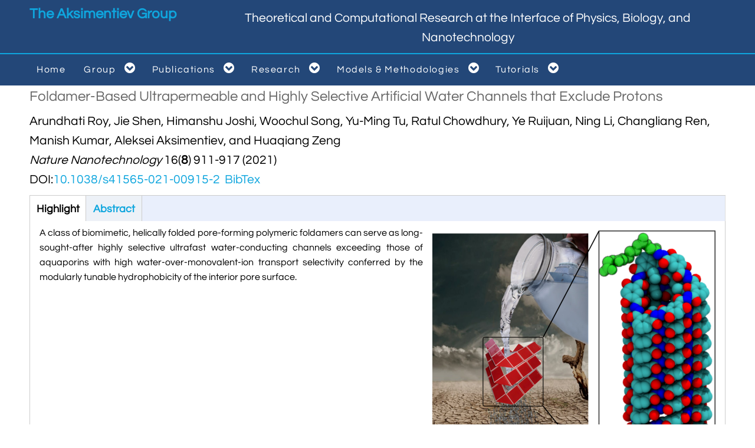

--- FILE ---
content_type: text/html; charset=utf-8
request_url: https://bionano.physics.illinois.edu/node/351
body_size: 7565
content:
<!DOCTYPE html>
<html lang="en" dir="ltr" prefix="content: http://purl.org/rss/1.0/modules/content/
dc: http://purl.org/dc/terms/
foaf: http://xmlns.com/foaf/0.1/
og: http://ogp.me/ns#
rdfs: http://www.w3.org/2000/01/rdf-schema#
sioc: http://rdfs.org/sioc/ns#
sioct: http://rdfs.org/sioc/types#
skos: http://www.w3.org/2004/02/skos/core#
xsd: http://www.w3.org/2001/XMLSchema#
">
<head>
  <meta charset="utf-8" />
<meta name="Generator" content="Drupal 7 (http://drupal.org)" />
<link rel="canonical" href="https://bionano.physics.illinois.edu/node/351" />
<link rel="shortlink" href="/node/351" />
<meta name="viewport" content="width=device-width, initial-scale=1, maximum-scale=1, user-scalable=no" />
<link rel="shortcut icon" href="https://bionano.physics.illinois.edu/sites/default/files/web-icon-32.png" type="image/png" />
  <script>if (Function('/*@cc_on return document.documentMode===10@*/') ()) {
    document.documentElement.className+=' ie10';
  }</script>    <meta name="MobileOptimized" content="width">
    <meta name="HandheldFriendly" content="true">
    <meta name="apple-mobile-web-app-capable" content="yes">
    <meta http-equiv="cleartype" content="on">
    <meta http-equiv="X-UA-Compatible" content="IE=edge, chrome=1">
    <title>Foldamer-Based Ultrapermeable and Highly Selective Artificial Water Channels that Exclude Protons | The Aksimentiev Group</title>
  <link type="text/css" rel="stylesheet" href="https://bionano.physics.illinois.edu/sites/default/files/css/css_kShW4RPmRstZ3SpIC-ZvVGNFVAi0WEMuCnI0ZkYIaFw.css" media="all" />
<link type="text/css" rel="stylesheet" href="https://bionano.physics.illinois.edu/sites/default/files/css/css_Ksjtjh2LPiWKFfxsRv9-iL0kJRy7cFIsHOlRmi0yFx0.css" media="all" />
<link type="text/css" rel="stylesheet" href="https://bionano.physics.illinois.edu/sites/default/files/css/css_L3hkeEk_SYknbkA_M644pvJAAeZ9FauMhJ1kiRGuqMc.css" media="all" />
<link type="text/css" rel="stylesheet" href="//cdn.jsdelivr.net/qtip2/3.0.3/jquery.qtip.min.css" media="all" />
<link type="text/css" rel="stylesheet" href="https://bionano.physics.illinois.edu/sites/default/files/css/css_yF8Fgi88-0ilj35jvH0spSUTiSpy8AdPAiLUNIQ_ZH8.css" media="all" />
<link type="text/css" rel="stylesheet" href="//fonts.googleapis.com/css?family=Open+Sans:400italic,600italic,700italic,400,600,700" media="all" />
<link type="text/css" rel="stylesheet" href="//netdna.bootstrapcdn.com/font-awesome/3.2.1/css/font-awesome.min.css" media="all" />
<link type="text/css" rel="stylesheet" href="https://bionano.physics.illinois.edu/sites/default/files/css/css_SNiaNl-KRzmrdtAZfeP9_DQRJYUM-A8OI9ReGlTfass.css" media="all" />

<!--[if iE 9]>
<link type="text/css" rel="stylesheet" href="https://bionano.physics.illinois.edu/sites/all/themes/gratis/css/ie9-fixes.css?so90g1" media="all" />
<![endif]-->
  <script type="text/javascript" src="https://bionano.physics.illinois.edu/sites/default/files/js/js_Pt6OpwTd6jcHLRIjrE-eSPLWMxWDkcyYrPTIrXDSON0.js"></script>
<script type="text/javascript" src="https://bionano.physics.illinois.edu/sites/all/libraries/jwplayer/jwplayer.js?v=6.8.4616"></script>
<script type="text/javascript" src="https://bionano.physics.illinois.edu/sites/default/files/js/js_OUKzJW2ZIm6pNkCQnuPrGZQlGP77yWXanxTAbW-iN78.js"></script>
<script type="text/javascript">
<!--//--><![CDATA[//><!--
jwplayer.key="Qv1r+DEf0lSWe3cNmVTzzMMMMKGEJplRvWDoVg=="
//--><!]]>
</script>
<script type="text/javascript" src="https://bionano.physics.illinois.edu/sites/default/files/js/js_J6KeVu9ghbpPiYbrhyS52lWeyKjWXSrunTffhpU32Yk.js"></script>
<script type="text/javascript" src="https://bionano.physics.illinois.edu/sites/default/files/js/js_oSdJY8ClRyFP9RjbYogcrP30pZPLBidwr7nlj7tdWhI.js"></script>
<script type="text/javascript" src="//cdn.jsdelivr.net/qtip2/3.0.3/jquery.qtip.min.js"></script>
<script type="text/javascript" src="https://bionano.physics.illinois.edu/sites/default/files/js/js_D93SIPU2QaThJNDRekaXMmSYCxNzqPJDbDu1mC58XJE.js"></script>
<script type="text/javascript" src="https://bionano.physics.illinois.edu/sites/default/files/js/js_R2aFfIRVwFM0WCxL5x5N_DS0dg_v8M7rJQwmXaI3lBg.js"></script>
<script type="text/javascript" src="https://bionano.physics.illinois.edu/sites/default/files/js/js_cow2BAMOUnGhgIMD0PT-mnKqlLCsojtD-m39BfOl8QI.js"></script>
<script type="text/javascript">
<!--//--><![CDATA[//><!--
jQuery.extend(Drupal.settings, {"basePath":"\/","pathPrefix":"","setHasJsCookie":0,"ajaxPageState":{"theme":"gratis_subtheme3","theme_token":"hnwYCHVWWdMi1TIaQlbH2zFN0zFP5tupg7pxsRNB_ks","js":{"sites\/all\/modules\/jquery_update\/replace\/jquery\/1.12\/jquery.min.js":1,"misc\/jquery-extend-3.4.0.js":1,"misc\/jquery-html-prefilter-3.5.0-backport.js":1,"misc\/jquery.once.js":1,"misc\/drupal.js":1,"sites\/all\/modules\/jquery_update\/js\/jquery_browser.js":1,"sites\/all\/libraries\/jwplayer\/jwplayer.js":1,"sites\/all\/modules\/jw_player\/jw_player_seek.js":1,"0":1,"sites\/all\/modules\/biblio_ajax_abstract\/biblio_ajax_abstract.js":1,"sites\/all\/modules\/entityreference\/js\/entityreference.js":1,"sites\/all\/modules\/views_slideshow_xtra\/views_slideshow_xtra_overlay\/js\/views_slideshow_xtra_overlay.js":1,"sites\/all\/libraries\/colorbox\/jquery.colorbox-min.js":1,"sites\/all\/modules\/colorbox\/js\/colorbox.js":1,"\/\/cdn.jsdelivr.net\/qtip2\/3.0.3\/jquery.qtip.min.js":1,"sites\/all\/modules\/video\/js\/video.js":1,"sites\/all\/modules\/field_group\/horizontal-tabs\/horizontal-tabs.js":1,"sites\/all\/modules\/field_group\/field_group.js":1,"sites\/all\/modules\/qtip\/js\/qtip.js":1,"sites\/all\/themes\/gratis_subtheme3\/js\/jquery.qtip.js":1,"sites\/all\/themes\/gratis_subtheme3\/js\/flexslider-customization.js":1,"sites\/all\/themes\/gratis\/js\/scripts.js":1,"1":1},"css":{"modules\/system\/system.base.css":1,"modules\/system\/system.messages.css":1,"modules\/system\/system.theme.css":1,"modules\/aggregator\/aggregator.css":1,"modules\/comment\/comment.css":1,"sites\/all\/modules\/custom_css\/custom_css.css":1,"modules\/field\/theme\/field.css":1,"modules\/node\/node.css":1,"modules\/search\/search.css":1,"modules\/user\/user.css":1,"sites\/all\/modules\/views_slideshow_xtra\/views_slideshow_xtra_overlay\/css\/views_slideshow_xtra_overlay.css":1,"sites\/all\/modules\/views\/css\/views.css":1,"sites\/all\/modules\/ckeditor\/css\/ckeditor.css":1,"sites\/all\/themes\/corporate\/css\/background.css":1,"sites\/all\/libraries\/colorbox\/example4\/colorbox.css":1,"sites\/all\/modules\/ctools\/css\/ctools.css":1,"sites\/all\/modules\/custom_csscustom_css.css":1,"\/\/cdn.jsdelivr.net\/qtip2\/3.0.3\/jquery.qtip.min.css":1,"sites\/all\/modules\/qtip\/css\/qtip.css":1,"sites\/all\/modules\/video\/css\/video.css":1,"sites\/all\/modules\/biblio.fix\/biblio.css":1,"sites\/all\/modules\/field_group\/horizontal-tabs\/horizontal-tabs.css":1,"sites\/all\/modules\/field_collection\/field_collection.theme.css":1,"\/\/fonts.googleapis.com\/css?family=Open+Sans:400italic,600italic,700italic,400,600,700":1,"\/\/netdna.bootstrapcdn.com\/font-awesome\/3.2.1\/css\/font-awesome.min.css":1,"sites\/all\/themes\/gratis_subtheme3\/css\/style.css":1,"sites\/all\/themes\/gratis_subtheme3\/css\/design.css":1,"sites\/all\/themes\/gratis\/css\/forms.css":1,"sites\/all\/themes\/gratis\/css\/unsemantic-grid-responsive.css":1,"sites\/all\/themes\/gratis\/css\/responsive.css":1,"sites\/all\/themes\/gratis\/css\/menu.css":1,"sites\/all\/themes\/gratis_subtheme3\/css\/flexbox.css":1,"sites\/all\/themes\/gratis_subtheme3\/css\/video.css":1,"sites\/all\/themes\/gratis_subtheme3\/css\/jquery.qtip.css":1,"sites\/all\/themes\/gratis\/css\/ie9-fixes.css":1}},"colorbox":{"opacity":"0.85","current":"{current} of {total}","previous":"\u00ab Prev","next":"Next \u00bb","close":"Close","maxWidth":"98%","maxHeight":"98%","fixed":true,"mobiledetect":false,"mobiledevicewidth":"480px","file_public_path":"\/sites\/default\/files","specificPagesDefaultValue":"admin*\nimagebrowser*\nimg_assist*\nimce*\nnode\/add\/*\nnode\/*\/edit\nprint\/*\nprintpdf\/*\nsystem\/ajax\nsystem\/ajax\/*"},"instances":"{\u0022default\u0022:{\u0022content\u0022:{\u0022text\u0022:\u0022\u0022},\u0022style\u0022:{\u0022tip\u0022:false,\u0022classes\u0022:\u0022\u0022},\u0022position\u0022:{\u0022at\u0022:\u0022bottom right\u0022,\u0022adjust\u0022:{\u0022method\u0022:\u0022\u0022},\u0022my\u0022:\u0022top left\u0022,\u0022viewport\u0022:false},\u0022show\u0022:{\u0022event\u0022:\u0022mouseenter \u0022},\u0022hide\u0022:{\u0022event\u0022:\u0022mouseleave \u0022}},\u0022testelement\u0022:{\u0022content\u0022:{\u0022text\u0022:\u0022\u0022},\u0022style\u0022:{\u0022tip\u0022:{\u0022width\u0022:6,\u0022height\u0022:6,\u0022border\u0022:0,\u0022offset\u0022:0,\u0022corner\u0022:true},\u0022classes\u0022:\u0022qtip-bootstrap qtip-shadow qtip-rounded\u0022},\u0022position\u0022:{\u0022at\u0022:\u0022bottom right\u0022,\u0022adjust\u0022:{\u0022method\u0022:\u0022\u0022},\u0022my\u0022:\u0022top left\u0022,\u0022viewport\u0022:false},\u0022show\u0022:{\u0022event\u0022:\u0022mouseenter \u0022},\u0022hide\u0022:{\u0022event\u0022:\u0022mouseleave \u0022}}}","qtipDebug":"{\u0022leaveElement\u0022:0}","better_exposed_filters":{"views":{"group_menu":{"displays":{"block":{"filters":[]}}}}},"field_group":{"html-element":"full","htabs":"full","htab":"full"}});
//--><!]]>
</script>
    <!--[if lt IE 9]>
  <script src="//html5shiv.googlecode.com/svn/trunk/html5.js"></script>
    <![endif]-->
</head>
<body class="html not-front not-logged-in no-sidebars page-node page-node- page-node-351 node-type-biblio site-name site-slogan theme-logo-none color-palette-orange section-node is-node page-node-view">
<div id="skip-link">
    <a href="#main-content" class="element-invisible element-focusable">Skip to main content</a>
</div>



<div id="wrapper">


  <div id="header-bar">
    <header role="banner" class="grid-container banner" style="max-width:">
      <div class="grid-25 logo-wrapper header-grid">
        <div id="brand">
          <div id="logo">
            
                 
        <h1 class="site-name">
          <a href="/">
            The Aksimentiev Group</a>
          </h1>
     
                      </div>
        </div>
      </div><!--//logo-wrapper-->

<div class="grid-75 branding-grid header-grid">
  <div id="branding-wrapper">
    
        
                 <h3 class="branding">Theoretical and Computational Research at the Interface of Physics, Biology, and Nanotechnology</h3>
          
      </div>
      </div><!--//branding-grid-->

</header>
</div>

<div id="menu-wrapper">
  <div class="grid-container main-menu-wrapper" style="max-width:">
    <div class="grid-100">
      <section id="main-menu" role="navigation">
                <a class="menu-link" href="#menu">
         <i class="icon-fixed-width menu-icon">&#xf039;</i>
        </a>
        <nav id="menu" class="main-navigation">
                    <ul class="toggle-menu" data-breakpoint="769"><li class="first leaf menu-218 home level-1"><a href="/">Home</a></li>
<li class="expanded menu-492 group level-1"><a href="/people" title="">Group</a><ul class="menu"><li class="first last leaf menu-views"><div class="view view-group-menu view-id-group_menu view-display-id-block view-dom-id-fde90e740abd58c8d7b5cd6f6ba55602">
        
  
  
      <div class="view-content">
        <div>
      
  <div class="views-field views-field-title">        <span class="field-content"><a href="/people/aleksei-aksimentiev">Aleksei Aksimentiev</a></span>  </div>  </div>
  <div>
      
  <div class="views-field views-field-title">        <span class="field-content"><a href="/people/behzad-mehrafrooz">Behzad Mehrafrooz</a></span>  </div>  </div>
  <div>
      
  <div class="views-field views-field-title">        <span class="field-content"><a href="/people/christopher-maffeo">Christopher Maffeo</a></span>  </div>  </div>
  <div>
      
  <div class="views-field views-field-title">        <span class="field-content"><a href="/people/hemani-chhabra">Hemani Chhabra</a></span>  </div>  </div>
  <div>
      
  <div class="views-field views-field-title">        <span class="field-content"><a href="/people/jingqian-liu">Jingqian Liu</a></span>  </div>  </div>
  <div>
      
  <div class="views-field views-field-title">        <span class="field-content"><a href="/people/kumar-sarthak">Kumar Sarthak</a></span>  </div>  </div>
  <div>
      
  <div class="views-field views-field-title">        <span class="field-content"><a href="/people/kush-coshic">Kush Coshic</a></span>  </div>  </div>
  <div>
      
  <div class="views-field views-field-title">        <span class="field-content"><a href="/people/parth-chaturvedi">Parth Chaturvedi</a></span>  </div>  </div>
  <div>
      
  <div class="views-field views-field-title">        <span class="field-content"><a href="/people/pin-yi-li">Pin-Yi Li</a></span>  </div>  </div>
  <div>
      
  <div class="views-field views-field-title">        <span class="field-content"><a href="/people/siddharth-krishnan">Siddharth Krishnan</a></span>  </div>  </div>
    </div>
  
  
  
  
  
  
</div></li>
</ul></li>
<li class="expanded menu-1025 publications level-1"><a href="/publications/author/aksimentiev" title="">Publications</a><ul class="menu"><li class="first leaf menu-1244 all level-2"><a href="/publications/author/aksimentiev" title="View all publications">all</a></li>
<li class="leaf menu-1117 reviewarticles level-2"><a href="/review-articles">Review Articles</a></li>
<li class="last leaf menu-1118 covergallery level-2"><a href="/cover-gallery">Cover Gallery</a></li>
</ul></li>
<li class="expanded menu-1035 research level-1"><a href="/research" title="">Research</a><ul class="menu"><li class="first expanded menu-1032 dnainbiology level-2"><a href="/node/122">DNA in biology</a><ul class="menu"><li class="first last leaf menu-1376 dnadnainteractions level-3"><a href="/node/203">DNA–DNA interactions</a></li>
</ul></li>
<li class="collapsed menu-1033 nanopores level-2"><a href="/node/124" title="for single molecule detection and manipulation">Nanopores</a></li>
<li class="last collapsed menu-1034 syntheticmolecularsystems level-2"><a href="/node/126">Synthetic molecular systems</a></li>
</ul></li>
<li class="expanded menu-769 modelsmethodologies level-1"><a href="/methods" title="">Models &amp; Methodologies</a><ul class="menu"><li class="first collapsed menu-1637 dnananotechnology level-2"><a href="/dna-nanotechnology" title="Publications, services, and tutorials related to DNA nanotechnology">DNA nanotechnology</a></li>
<li class="leaf menu-1595 cufixchampaignurbananonbondedfixnbfix level-2"><a href="/CUFIX">CUFIX: Champaign-Urbana Non-bonded Fix (NBFIX)</a></li>
<li class="leaf menu-1710 atomicresolutionbrowniandynamics level-2"><a href="/arbd" title="GPU-accelerated biomolecular simulation software">Atomic Resolution Brownian Dynamics</a></li>
<li class="last leaf menu-1846 gridsteeredmoleculardynamics level-2"><a href="/grid-steered-MD">Grid-steered molecular dynamics</a></li>
</ul></li>
<li class="last expanded menu-459 tutorials level-1"><a href="/tutorials" title="">Tutorials</a><ul class="menu"><li class="first leaf menu-726 bionanotechnologytutorial level-2"><a href="/tutorials/bionanotechnology-tutorial">Bionanotechnology Tutorial</a></li>
<li class="leaf menu-867 electrostaticmapsandionconduction level-2"><a href="/tutorials/electrostatic-maps-and-ion-conduction">Electrostatic Maps and Ion Conduction</a></li>
<li class="leaf menu-923 introductiontomdsimulationofdnaproteinsystems level-2"><a href="/tutorials/introduction-md-simulation-dna-protein-systems">Introduction to MD simulation of DNA-protein systems</a></li>
<li class="leaf menu-865 membraneproteinstutorial level-2"><a href="/tutorials/membrane-proteins-tutorial">Membrane Proteins Tutorial</a></li>
<li class="leaf menu-781 modelingnanoporesforsequencingdna level-2"><a href="/tutorials/modeling-nanopores-sequencing-dna">Modeling Nanopores for Sequencing DNA</a></li>
<li class="leaf menu-868 modelingsyntheticionchannelswithcoarsegrainedmoleculardynamics level-2"><a href="/tutorials/modeling-synthetic-ion-channels-coarse-grained-molecular-dynamics">Modeling Synthetic Ion Channels with Coarse-Grained Molecular Dynamics</a></li>
<li class="leaf menu-780 renderingwithtachyon level-2"><a href="/tutorials/rendering-tachyon">Rendering with Tachyon</a></li>
<li class="leaf menu-725 userdefinedforcesinnamd level-2"><a href="/tutorials/user-defined-forces-namd">User-Defined Forces in NAMD</a></li>
<li class="leaf menu-866 vmdimagesandmoviestutorial level-2"><a href="/tutorials/vmd-images-and-movies-tutorial">VMD Images and Movies Tutorial</a></li>
<li class="leaf menu-869 visualizingmdresultsstretchingdsdnaminitutorial level-2"><a href="/tutorials/visualizing-md-results-stretching-dsdna-mini-tutorial">Visualizing MD Results: Stretching dsDNA Mini Tutorial</a></li>
<li class="leaf menu-1638 apracticalguidetodnaorigamisimulationsusingnamd level-2"><a href="/tutorials/practical-guide-dna-origami-simulations-using-namd">A Practical Guide to DNA Origami Simulations Using NAMD</a></li>
<li class="last leaf menu-1708 analyzingdnaflexibility level-2"><a href="/tutorials/analyzing-changes-dna-flexibility-due-base-modifications-using-namd">Analyzing DNA Flexibility</a></li>
</ul></li>
</ul>              </nav>
    
    <!-- for third party menu systems or modules-->
    </section>
</div>
</div>
</div>



<main role="main" class="grid-container" style="max-width:" id="content">
  <div id = "main-content" class="grid-100">
                          
    
    
    <div  about="/node/351" typeof="sioc:Item foaf:Document" role="article" class="ds-1col node node-biblio videos-on-left node-full view-mode-full  clearfix">

  
  <div class="field field-name-title field-type-ds field-label-hidden"><div class="field-items"><div class="field-item even" property="dc:title"><h2>Foldamer-Based Ultrapermeable and Highly Selective Artificial Water Channels that Exclude Protons</h2></div></div></div><div class="field field-name-mybiblio-author field-type-ds field-label-hidden"><div class="field-items"><div class="field-item even"><p class="biblio-authors">Arundhati Roy, Jie Shen, Himanshu Joshi, Woochul Song, Yu-Ming Tu, Ratul Chowdhury, Ye Ruijuan, Ning Li, Changliang Ren, Manish Kumar, Aleksei Aksimentiev, and Huaqiang Zeng<br> <i>Nature Nanotechnology</i> 16(<b>8</b>) 911-917 (2021)<br>DOI:<a href='http://dx.doi.org/10.1038/s41565-021-00915-2'>10.1038/s41565-021-00915-2</a>&nbsp <a href='/publications/export/bibtex/351'>BibTex</a></p></div></div></div><div class="field field-name-biblio-highlight-abstract field-type-ds field-label-hidden"><div class="field-items"><div class="field-item even"><div class="horizontal-tabs-panes"><fieldset class="group-highlight field-group-tab form-wrapper"><legend><span class="fieldset-legend">Highlight</span></legend><div class="fieldset-wrapper"><div class="group-float-right field-group-div float right"><img typeof="foaf:Image" src="https://bionano.physics.illinois.edu/sites/default/files/styles/large/public/pub-highlight-imgs/slide_show.png?itok=-WeQo1fP" alt="" /></div><p>A class of biomimetic, helically folded pore-forming polymeric foldamers can serve as long-sought-after highly selective ultrafast water-conducting channels exceeding those of aquaporins with high water-over-monovalent-ion transport selectivity conferred by the modularly tunable hydrophobicity of the interior pore surface. </p>
</div></fieldset><fieldset class="group-abstract field-group-tab form-wrapper"><legend><span class="fieldset-legend">Abstract</span></legend><div class="fieldset-wrapper"><div class="group-float-right field-group-div float right"><img typeof="foaf:Image" src="https://bionano.physics.illinois.edu/sites/default/files/styles/large/public/channel3-3a.png?itok=tFyJOpsB" alt="" /></div><p class="rtejustify">The outstanding capacity of aquaporins (AQPs) for mediating highly selective superfast water transport has inspired the recent development of supramolecular monovalent ion-excluding artificial water channels (AWCs). AWC-based bioinspired membranes are proposed for desalination, water purification, and other separation applications. While some recent progress has been made in synthesizing AWCs that approach the water permeability and ion selectivity of AQPs, a hallmark feature of AQPs—high water transport while excluding protons-has not been reproduced. We report a class of biomimetic, helically folded pore-forming polymeric foldamers that can serve as long-sought-after highly selective ultrafast water-conducting channels with performance exceeding those of AQPs (1.1 × 10<sup>10 </sup>water molecules per second for AQP1, with high water-over- monovalent-ion transport selectivity (~108 water molecules over Cl-&nbsp;ion) conferred by the modularly tunable hydrophobicity of the interior pore surface. The best-performing AWC reported here delivers water transport at an exceptionally high rate, namely, 2.5 times that of AQP1, while concurrently rejecting salts (NaCl and KCl) and even protons.</p>
</div></fieldset></div></div></div></div><div class="field field-name-field-uploaded-files field-type-file field-label-hidden"><div class="field-items"><div class="field-item even"><span class="file"><img class="file-icon" alt="PDF icon" title="application/pdf" src="/modules/file/icons/application-pdf.png" /> <a href="https://bionano.physics.illinois.edu/sites/default/files/publications/supporting/si_3.pdf" type="application/pdf; length=2866056">si.pdf</a></span></div></div></div><div class="field-collection-container clearfix"><div class="field field-name-field-video-and-caption field-type-field-collection field-label-hidden"><div class="field-items"><div class="field-item even"><div class="field-collection-view clearfix view-mode-full field-collection-view-final"><div  about="/field-collection/field-video-and-caption/416">
  <div class="content">
    <div class="field field-name-field-video field-type-video field-label-hidden"><div class="field-items"><div class="field-item even"><video width="640" height="360" preload="metadata" controls="controls" poster="https://bionano.physics.illinois.edu/sites/default/files/videos/thumbnails/15473/thumbnail-15473_0002.png">
  <source src="https://bionano.physics.illinois.edu/sites/default/files/videos/converted/15473/sm1_flv_640x480_1621358419.flv" type="video/x-flv" />
  <source src="https://bionano.physics.illinois.edu/sites/default/files/videos/converted/15473/sm1_mpeg-4_640x480_1621358423.mp4" type="video/mp4" />
  <source src="https://bionano.physics.illinois.edu/sites/default/files/videos/converted/15473/sm1_ogv_640x480_1621358437.ogv" type="video/ogg" />
  <source src="https://bionano.physics.illinois.edu/sites/default/files/videos/converted/15473/sm1_webm_1621358452.webm" type="video/webm" />
<div id="" class="jwplayer-video">
Loading Video...
</div>
  <script type="text/javascript">
    jwplayer('').setup({"image":"https://bionano.physics.illinois.edu/sites/default/files/videos/thumbnails/15473/thumbnail-15473_0002.png","playlist":[{"sources":[{"file":"https://bionano.physics.illinois.edu/sites/default/files/videos/converted/15473/sm1_flv_640x480_1621358419.flv"},{"file":"https://bionano.physics.illinois.edu/sites/default/files/videos/converted/15473/sm1_mpeg-4_640x480_1621358423.mp4"},{"file":"https://bionano.physics.illinois.edu/sites/default/files/videos/converted/15473/sm1_ogv_640x480_1621358437.ogv"},{"file":"https://bionano.physics.illinois.edu/sites/default/files/videos/converted/15473/sm1_webm_1621358452.webm"}]}],"width":640,"height":360});
  </script>
</video>
</div></div></div><div class="field field-name-field-long-caption field-type-text-long field-label-hidden"><div class="field-items"><div class="field-item even"><p>700 ns long all-atom equilibrium MD simulation trajectory of <strong>3-LA</strong> channels respectively. A cut-away view of the system is presented to illustrate the transmembrane water permeation. A carbon atom of the amine-group of each POPC molecule is shown as a large green sphere, whereas the rest of each molecule is shown as a thick green line. The channel is shown using a molecular surface representation. The lipid anchoring alkyl chains (C8H17) of the channel are shown in licorice blue. The LA anchors at the ends of the channels are shown in yellow spheres. The water molecules inside and near the channels are shown using red (oxygen) and white (hydrogen) spheres. The rest of the water and ions are not shown.</p>
</div></div></div>  </div>
</div>
</div></div></div></div></div></div>


    
  </div>

  <!--Sidebar first-->
    <!-- // Sidebar first  (first only - grid-20 pull-80) -->

  <!--Sidebar second-->
    <!-- // Sidebar second-->

</main>


<div class="push-sticky"></div>

</div>

<footer id="footer" role="footer">
  <section class="grid-container" style="max-width:">
    <div class="grid-100">
                <div class="region region-footer-first">
    <div id="block-block-2" class="block block-block">
<div class="block-inner clearfix">
          <div class="block-content" >
      <p><a href="https://www.vpaa.uillinois.edu/resources/web_privacy/supplemental_web_privacy_notice" target="_self">Privacy notice</a></p>
    </div>
</div>
</div>
  </div>
          </div>
  </section>
</footer>
</body>
</html>


--- FILE ---
content_type: text/css
request_url: https://bionano.physics.illinois.edu/sites/default/files/css/css_L3hkeEk_SYknbkA_M644pvJAAeZ9FauMhJ1kiRGuqMc.css
body_size: 1068
content:
body.nobkimg{background-image:none;}
#colorbox,#cboxOverlay,#cboxWrapper{position:absolute;top:0;left:0;z-index:9999;overflow:hidden;-webkit-transform:translate3d(0,0,0);}#cboxWrapper{max-width:none;}#cboxOverlay{position:fixed;width:100%;height:100%;}#cboxMiddleLeft,#cboxBottomLeft{clear:left;}#cboxContent{position:relative;}#cboxLoadedContent{overflow:auto;-webkit-overflow-scrolling:touch;}#cboxTitle{margin:0;}#cboxLoadingOverlay,#cboxLoadingGraphic{position:absolute;top:0;left:0;width:100%;height:100%;}#cboxPrevious,#cboxNext,#cboxClose,#cboxSlideshow{cursor:pointer;}.cboxPhoto{float:left;margin:auto;border:0;display:block;max-width:none;-ms-interpolation-mode:bicubic;}.cboxIframe{width:100%;height:100%;display:block;border:0;padding:0;margin:0;}#colorbox,#cboxContent,#cboxLoadedContent{box-sizing:content-box;-moz-box-sizing:content-box;-webkit-box-sizing:content-box;}#cboxOverlay{background:#fff;opacity:0.9;filter:alpha(opacity = 90);}#colorbox{outline:0;}#cboxTopLeft{width:25px;height:25px;background:url(/sites/all/libraries/colorbox/example4/images/border1.png) no-repeat 0 0;}#cboxTopCenter{height:25px;background:url(/sites/all/libraries/colorbox/example4/images/border1.png) repeat-x 0 -50px;}#cboxTopRight{width:25px;height:25px;background:url(/sites/all/libraries/colorbox/example4/images/border1.png) no-repeat -25px 0;}#cboxBottomLeft{width:25px;height:25px;background:url(/sites/all/libraries/colorbox/example4/images/border1.png) no-repeat 0 -25px;}#cboxBottomCenter{height:25px;background:url(/sites/all/libraries/colorbox/example4/images/border1.png) repeat-x 0 -75px;}#cboxBottomRight{width:25px;height:25px;background:url(/sites/all/libraries/colorbox/example4/images/border1.png) no-repeat -25px -25px;}#cboxMiddleLeft{width:25px;background:url(/sites/all/libraries/colorbox/example4/images/border2.png) repeat-y 0 0;}#cboxMiddleRight{width:25px;background:url(/sites/all/libraries/colorbox/example4/images/border2.png) repeat-y -25px 0;}#cboxContent{background:#fff;overflow:hidden;}.cboxIframe{background:#fff;}#cboxError{padding:50px;border:1px solid #ccc;}#cboxLoadedContent{margin-bottom:20px;}#cboxTitle{position:absolute;bottom:0px;left:0;text-align:center;width:100%;color:#999;}#cboxCurrent{position:absolute;bottom:0px;left:100px;color:#999;}#cboxLoadingOverlay{background:#fff url(/sites/all/libraries/colorbox/example4/images/loading.gif) no-repeat 5px 5px;}#cboxPrevious,#cboxNext,#cboxSlideshow,#cboxClose{border:0;padding:0;margin:0;overflow:visible;width:auto;background:none;}#cboxPrevious:active,#cboxNext:active,#cboxSlideshow:active,#cboxClose:active{outline:0;}#cboxSlideshow{position:absolute;bottom:0px;right:42px;color:#444;}#cboxPrevious{position:absolute;bottom:0px;left:0;color:#444;}#cboxNext{position:absolute;bottom:0px;left:63px;color:#444;}#cboxClose{position:absolute;bottom:0;right:0;display:block;color:#444;}.cboxIE #cboxTopLeft,.cboxIE #cboxTopCenter,.cboxIE #cboxTopRight,.cboxIE #cboxBottomLeft,.cboxIE #cboxBottomCenter,.cboxIE #cboxBottomRight,.cboxIE #cboxMiddleLeft,.cboxIE #cboxMiddleRight{filter:progid:DXImageTransform.Microsoft.gradient(startColorstr=#00FFFFFF,endColorstr=#00FFFFFF);}
.ctools-locked{color:red;border:1px solid red;padding:1em;}.ctools-owns-lock{background:#ffffdd none repeat scroll 0 0;border:1px solid #f0c020;padding:1em;}a.ctools-ajaxing,input.ctools-ajaxing,button.ctools-ajaxing,select.ctools-ajaxing{padding-right:18px !important;background:url(/sites/all/modules/ctools/images/status-active.gif) right center no-repeat;}div.ctools-ajaxing{float:left;width:18px;background:url(/sites/all/modules/ctools/images/status-active.gif) center center no-repeat;}


--- FILE ---
content_type: text/css
request_url: https://bionano.physics.illinois.edu/sites/default/files/css/css_SNiaNl-KRzmrdtAZfeP9_DQRJYUM-A8OI9ReGlTfass.css
body_size: 12445
content:
@font-face{font-family:'MyFont';font-style:normal;font-weight:400;src:local('Questrial'),local('Questrial-Regular'),url(https://fonts.gstatic.com/s/questrial/v6/MYWJ4lYm5dbZ1UBuYox79KCWcynf_cDxXwCLxiixG1c.ttf) format('truetype');}@comment{src:local('Josefin Sans'),local('JosefinSans'),url(https://fonts.gstatic.com/s/josefinsans/v8/xgzbb53t8j-Mo-vYa23n5nhCUOGz7vYGh680lGh-uXM.woff) format('woff');}src:local('Average Sans'),local('AverageSans-Regular'),url(https://fonts.gstatic.com/s/averagesans/v4/dnU3R-5A_43y5bIyLztPsXhCUOGz7vYGh680lGh-uXM.woff) format('woff');}a,abbr,acronym,address,applet,article,aside,audio,b,big,blockquote,body,canvas,caption,center,cite,code,dd,del,details,dfn,dialog,div,dl,dt,em,embed,fieldset,figcaption,figure,font,footer,form,h1,h2,h3,h4,h5,h6,header,hgroup,hr,html,i,iframe,img,ins,kbd,label,legend,li,main,mark,menu,meter,nav,object,ol,output,p,pre,progress,q,rp,rt,ruby,s,samp,section,small,span,strike,strong,sub,summary,sup,table,tbody,td,tfoot,th,thead,time,tr,tt,u,ul,var,video,xmp{border:0;font-size:100%;margin:0;padding:0;}p,dl,hr,h1,h2,h3,h4,h5,h6,ol,ul,pre,table,address,figure{margin-bottom:0.3em;}fieldset{margin-bottom:0.3em;}html,body{height:100%;}article,aside,details,figcaption,figure,footer,header,hgroup,main,menu,nav,section{display:block;}b,strong{font-weight:bold;}ul,ol{list-style:none;}q{quotes:none;}q:before,q:after{content:"";content:none;}sub,sup,small{font-size:75%;}sub,sup{line-height:0;position:relative;vertical-align:baseline;}sub{bottom:-0.25em;}sup{top:-0.5em;}svg{overflow:hidden;}body{font:16px/1.6 'MyFont',arial,sans-serif;}pre,code{font-family:"DejaVu Sans Mono",Monaco,Consolas,monospace;}hr{border:0 #cccccc solid;border-top-width:1px;clear:both;height:0;}h1{font-size:2.5rem;}h2{font-size:1.8rem;margin-bottom:6px;}h3{font-size:1.5rem;}h4{font-size:1.3rem;}h5{font-size:1.2rem;}h6{font-size:1.1rem;}p{margin-bottom:10px;}ol{list-style:decimal;}.clearfix{clear:both;}dd{margin-bottom:10px;}.messages.error{margin-bottom:14px;}#context-blockform td.blocks .label{background:#F7F7F7;}div.admin .left{display:inline-block;float:none;vertical-align:top;width:47%;}div.admin .right{display:inline-block;float:none;vertical-align:top;width:47%;}dd{margin-bottom:10px;}div.vertical-tabs ul li.vertical-tab-button a{border-right:1px solid #CCCCCC;background:#F9F9F9;}div.vertical-tabs ul li.vertical-tab-button a:hover,div.vertical-tabs ul li.vertical-tab-button a:focus{background:#efefef;outline:0 none;text-decoration:none;}div.vertical-tabs ul li.vertical-tab-button .selected a{border-right:none;background:#fff;}div.vertical-tabs ul li.selected a,div.vertical-tabs ul li.selected a:hover,div.vertical-tabs ul li.selected a:focus,div.vertical-tabs ul li.selected a:active{border-left:5px solid #0074BD;background:none repeat scroll 0 0 #FFFFFF;border-right:0 none;margin-left:-1px;}div.vertical-tabs ul li.selected a:focus strong{text-decoration:none;}table{color:#333;width:100%;border-collapse:collapse;border-spacing:0;}td,th{border:1px solid transparent;height:30px;transition:all 0.2s;padding:.5em;border:1px dotted #ccc;}th{background:#DFDFDF;font-weight:bold;}td{background:#fafafa;text-align:left;font-size:.9em;}td a,td{font-size:1em;}tr:nth-child(even) td{background:#f1f1f1;}tr:nth-child(odd) td{background:#fefefe;}tr td ul.inline li{margin-bottom:9px;display:block;}tr.odd .form-item,tr.even .form-item{margin-bottom:10px;}tr td ul{margin:0;padding:0;}a.tabledrag-handle .handle{height:24px;margin:-0.4em 0.5em;padding:0.42em 0.5em;width:27px;}#footer .block-content{padding-top:10px;}.tabs{margin-bottom:20px;}ul.tabs.primary{padding:0 3px;margin:0;overflow:hidden;border-bottom:1px solid #ccc;}#content ul.tabs.primary li{display:block;float:left;vertical-align:bottom;margin:10px 5px 0 0;}ul.tabs.primary li.active a{border-bottom:1px solid #ffffff;}ul.tabs.primary li a{color:#000;background-color:#ededed;height:2.3em;line-height:1.9;display:block;font-size:0.929em;float:left;padding:4px 14px;margin:0;font-size:1.07em;}ul.tabs.primary li.active a:hover,ul.tabs.primary li a:hover{background:#333;color:#fff;}ul.tabs.primary li.active a{background-color:#ffffff;}ul.secondary{border-bottom:none;padding:0.5em 0;}ul.secondary li{display:block;float:left;}ul.secondary li:last-child{border-right:none;}ul.secondary li:first-child{padding-left:0;}ul.secondary li a{padding:0.25em 0.5em;}ul.secondary li a.active{background:#f2f2f2;border-bottom:none;}ul.action-links{list-style:none;margin:5px;padding:0.5em 1em;}ul.action-links li{display:inline-block;margin-left:10px;}ul.action-links li a{padding-left:15px;margin:0 10px 0 0;}div.admin .left{margin:0}#content #module-filter-wrapper li{margin:0;}span.ext,span.mailto{height:12px;}.forum-post-panel-main.clearfix{clear:none;}.af-button-large,.af-button-small,.author-pane-link{display:block;border-top:none;background:#e7e7e7;background:-webkit-gradient(linear,left top,left bottom,from(#dfdfdfd),to(#c1c1c1));background:-moz-linear-gradient(top,#dfdfdfd,#c1c1c1);-webkit-border-radius:0;-moz-border-radius:0;border-radius:0;-webkit-box-shadow:none;-moz-box-shadow:none;box-shadow:none;text-shadow:none;color:#333;font-family:inherit;text-decoration:none;vertical-align:middle;}.af-button-small{margin-right:10px;}#content .forum-post-links ul.links li{margin:0;}.forum-node-create-links-top{margin-bottom:10px;}.forum-post-info{font-size:1.4em;color:#4c4c4c;display:block;padding:5px 0;}.author-pane a.username{margin-bottom:8px;display:block;}.forum-post-links ul.links.inline .icon-fixed-width{display:none;}.forum-post-title h2,.forum-post-panel-main .post-title h2{font-size:2em;}
body{background:white;}@media screen and (max-width:768px){#header-bar > header > div.grid-75.branding-grid.header-grid{height:auto !important;}#branding-wrapper{width:80% !important;}h3.branding{font-size:110% !important;}#menu-wrapper{left:0px !important;top:auto !important;position:absolute !important;-webkit-transform:translateY(-100%);-ms-transform:translateY(-100%);transform:translateY(-100%);width:100%;z-index:300;}}.flex-container,.flex-container-wrapper > div.view-content{display:-ms-Flexbox;-ms-box-orient:horizontal;display:-webkit-box-flex;display:-webkit-flex;display:-moz-flex;display:-ms-flex;display:flex;-webkit-box-flex-flow:row wrap;-webkit-flex-flow:row wrap;-moz-flex-flow:row wrap;-ms-flex-flow:row wrap;flex-flow:row wrap;}.flex-center{-webkit-align-items:center;-webkit-align-content:center;-webkit-justify-content:center;align-items:center;align-content:center;justify-content:center;}.flex-item{-webkit-box-flex:1 1 0px;-webkit-flex:1 1 0px;-ms-flex:1 1 0px;flex:1 1 0px;}@media screen and (min-width:768px){.float-right{float:right;margin-left:0.5em;max-width:50%;}}.group-box{box-shadow:0px 0px 0.2em #888;border-radius:0.25em;margin:0.5em;padding:0.5em;}.filled-box{border-radius:0.25em;margin:0.5em;padding:0.5em;background:rgba(215,234,248,1);}.filled-box:nth-child(2n){background:rgba(235,245,249,1);}.ds-children-flex > .field-type-entityreference > .field-items{display:-ms-Flexbox;-ms-box-orient:horizontal;display:-webkit-box-flex;display:-webkit-flex;display:-moz-flex;display:-ms-flex;display:flex;-webkit-box-flex-flow:row wrap;-webkit-flex-flow:row wrap;-moz-flex-flow:row wrap;-ms-flex-flow:row wrap;flex-flow:row wrap;-webkit-align-items:center;-webkit-align-content:center;-webkit-justify-content:center;align-items:center;align-content:center;justify-content:center;}.ds-children-flex > .field-type-entityreference > .field-items > .field-item{-webkit-box-flex:1;-webkit-flex:1;-ms-flex:1;flex:1;margin:0.5em;min-width:100px;}.ds-flex{display:-ms-Flexbox;-ms-box-orient:horizontal;display:-webkit-box-flex;display:-webkit-flex;display:-moz-flex;display:-ms-flex;display:flex;-webkit-box-flex-flow:row wrap;-webkit-flex-flow:row wrap;-moz-flex-flow:row wrap;-ms-flex-flow:row wrap;flex-flow:row wrap;-webkit-align-items:center;-webkit-align-content:center;-webkit-justify-content:center;align-items:center;align-content:center;justify-content:center;}.ds-flex .field{-webkit-box-flex:1;-webkit-flex:1;-ms-flex:1;flex:1;margin:0.5em;min-width:100px;}.ds-flex-v{-ds-box-orient:vertical;-webkit-box-flex-flow:column wrap;-webkit-flex-flow:column wrap;-moz-flex-flow:column wrap;-ms-flex-flow:column wrap;flex-flow:column wrap;}.flexslider{margin-top:0.5em;margin-bottom:30px;}@media screen and (min-width:768px){.flexslider .slides img{width:auto!important;max-height:360px;}}@media screen and (max-width:768px){.flexslider .slides img{width:auto!important;max-height:170px;max-width:100%!important;}}.slides li{position:relative;}ul.slides > li > *{margin-top:0px!important;margin-bottom:0px!important;}.views-field-field-slide-background-color{visibility:hidden!important;position:absolute!important;}.view-home-flexslider ul.slides > li{padding-top:0px!important;padding-bottom:0px!important;}.view-home-flexslider .flex-caption{-webkit-box-flex:1;-ms-flex:1;-webkit-flex:1;flex:1;min-width:100px;top:auto;top:initial;}@media screen and (max-width:768px){.view-home-flexslider .flex-container{align-items:flex-end;position:relative;}.view-home-flexslider .flex-caption{-webkit-order:1;order:1;position:absolute;bottom:0px;width:96%;padding-right:2% !important;padding-left:2% !important;}.view-home-flexslider .flex-caption:after{opacity:0.6;width:100%;}}@media screen and (min-width:768px){.view-home-flexslider .flex-caption{-webkit-order:-1;order:-1;font-size:160%;color:#fff;padding-right:3% !important;padding-left:5% !important;line-height:1.3em;}.view-home-flexslider .flex-caption:after{opacity:0;}.view-home-flexslider .flex-container a{-webkit-box-flex:1.75;-ms-flex:1.75;-webkit-flex:1.75;flex:1.75;}@media screen and (max-width:900px){.view-home-flexslider .flex-caption{font-size:140%;}}}.flex-prev .flex-next{z-index:100;}.view-home-page #flexslider-1{margin-top:1em;margin-bottom:0.5em;}.view-home-news-flexslider .flexslider{background:none repeat scroll hsl(220,50%,90%);border:4px solid hsl(220,50%,90%);box-shadow:0px 1px 4px hsla(240,35%,25%,0.4);border-radius:0px;}.view-home-news-flexslider .flexslider .slides li{font-size:1.1em!important;text-align:center;}@media screen and (max-width:768px){.view-home-news-flexslider .flexslider .slides li{font-size:1.0em!important;}}.node-type-biblio .field-name-field-uploaded-files{float:left;}.node-type-biblio p.biblio-authors{font-size:130%;}.field-name-field-relevant-links{float:right;}.biblio-current-filters{background-color:hsla(220,75%,95%,1);}.biblio-separator-bar{border:none;background-color:hsla(220,50%,95%,1);}ul.secondary li a.active{background:hsla(220,75%,95%,1);}body.page-publications .biblio-entry > button ~ div > p,.node-biblio > .field-name-highlight-or-abstract > .field-items > .field-item > p,.node-biblio > .field-name-biblio-highlight-abstract > .field-items > .field-item p,.node-biblio .field-collection-item-field-video-and-caption p{text-align:justify;}.node-biblio > .field-name-biblio-highlight-abstract .group-float-right > img,body.page-publications .biblio-entry > button ~ div > img{margin-top:0.5em;}.node-biblio.view-mode-full   > .field-name-biblio-highlight-abstract > .field-items > .field-item > .group-float-right,.node-biblio.view-mode-teaser > .field-name-biblio-highlight-abstract > .field-items > .field-item > .group-float-right{max-width:40%;}.node-biblio.view-mode-full   > .field-name-biblio-highlight-abstract .group-float-right > img,.node-biblio.view-mode-teaser > .field-name-biblio-highlight-abstract .group-float-right > img{max-width:100%;}@media screen and (max-width:768px){.node-biblio.view-mode-full   > .field-name-biblio-highlight-abstract > .field-items > .field-item > .group-float-right,.node-biblio.view-mode-teaser > .field-name-biblio-highlight-abstract > .field-items > .field-item > .group-float-right{max-width:100%;}.node-biblio > .field-name-biblio-highlight-abstract .group-float-right > img,body.page-publications .biblio-entry > button ~ div > img{margin-top:0em;}}.views-float{padding-right:10px;display:block;margin-left:auto;margin-right:auto;}.views-float img{max-width:100%;height:auto;margin:auto;}.flex-item img{max-width:100%;height:auto;margin:auto;}.flex-item > * > img,.flex-item > img{display:block;}.views-float h2,h3,h4{text-align:center;}*{font-family:'MyFont',sans-serif;margin:0;}html,body{height:100%;min-width:270px !important;}#wrapper{height:auto !important;height:100%;margin:0 auto -140px;min-height:100%;}#footer,.push-sticky{height:134px;padding-bottom:14px;}h1,h2,h2.block-title,h3,h4,h5{color:#666;font-family:'MyFont',sans-serif;font-weight:normal;font-style:normal;}h1{color:#666;line-height:1.1em;margin:10px 0;}h1.site-name{display:inline-block;font-size:1.5em;font-family:'MyFont',sans-serif;font-weight:bold;margin:5px 0 8px 0;text-rendering:optimizeLegibility;}h1.site-name a:hover{color:#fff;}h1.page-header{text-transform:capitalize;}.theme-logo.site-name.site-slogan h1.site-name:after{content:"\003A";margin-left:-4px;}img{border:none;}a{text-decoration:none;-moz-transition:color .2s ease-in-out;-ms-transition:color .2s ease-in-out;-o-transition:color .2s ease-in-out;-webkit-transition:color .2s ease-in-out;transition:color .2s ease-in-out;}a:hover{color:#f60;}a,a.active,li a.active{color:#e04604;}a.logo{padding-left:10px;}#content li{font-size:1.1em;}article .field ul li,aside .block-content ul li{list-style:none;position:relative;left:20px;}aside .block-content ul li{left:0;}article .field ul li:before,aside .block-content ul li:before{content:"\f054";font-family:FontAwesome;font-style:normal;font-weight:normal;text-decoration:inherit;position:absolute;left:-16px;color:#ccc;top:2px;}article .field-type-taxonomy-term-reference ul li{}article .field-type-taxonomy-term-reference ul li:before{content:'';}.icon-li.icon-chevron-right{color:#666;}ol > li{margin-left:30px;}ol{margin-left:25px;}#sidebar-second,#sidebar-first{margin-top:20px;}#preface-wrapper{margin:10px 0 0 0;}.sidebar .block{margin-bottom:20px;}#branding-wrapper{text-align:right;padding-top:6px;}#footer{background:#333;margin:0 auto;position:relative;}#logo-img{max-height:48px;margin-top:8px;}#header-bar{background:#234778;padding:6px 0 8px 0;}#top-bar{background:#333;min-height:36px;text-align:right;}#top-bar ul.menu{overflow:inherit;}.ie10 #header-bar{height:59px;}.submit-wrapper{display:block;margin-bottom:10px;}.node-teaser .field-type-image{float:right;margin-left:14px;}.node-tutorial .node-teaser .field-type-image{float:none;}figcaption{color:#787878;font-style:italic;}#breadcrumbs{padding-top:8px;}.front .region.region-postscript{margin-top:50px;}#footer{background:#234778;color:#fff;padding:0;}h3.branding{color:#fff;font-size:1.3em;margin:0;padding:2px 0;display:inline-block;}.site-name h3.branding{padding-left:6px;}.page-node h1.page-title{margin-top:0;}span.submitted{border:1px dotted #999;display:block;padding:4px;}.img-caption{color:#999;font-style:italic;}.item-list ul,aside.sidebar .block-content ul{margin:0 1.4em 0.25em 0;}aside.sidebar .block-content ul li{margin:0 0 0.25em 1.5em;padding:0;}.calendar{width:inherit;}.item-list ul.pager{margin:10px 0 20px 0;}.item-list ul.pager li{border:1px solid #999;margin:0 0 0.25em .4em;display:inline-block;}.pager-current,.item-list ul.pager li:hover{background:#999;color:#fff;border:1px solid #999;font-weight:normal;cursor:pointer;}.item-list ul.pager li a:hover{color:#fff;font-weight:normal;}.main-container.container{background:#fff;}#main-container-inner,#page-header{padding:0;}#main-container-inner article{margin-top:14px;}code,pre{background-color:#f8f8f8;border:1px solid #ccc;color:#222;display:block;font-size:0.88em;line-height:1.3;margin:0.5em;overflow:auto;padding:0.5em;text-shadow:none;white-space:inherit;}aside h2{background:url(/sites/all/themes/gratis_subtheme3/images/diagstripe.png);border-left:5px solid #f60;clear:both;font-size:140%;line-height:1.5em;margin:0 0 20px 0;padding-left:6px;text-transform:uppercase;}aside .block-content  ul li{border-bottom:1px solid #d6d6d6;padding-bottom:4px;}aside input[type="text"]{width:90%;}aside .region.region-sidebar-second{padding-right:10px;}.sidebar .icon-fixed-width{margin-left:-17px;}.field-type-taxonomy-term-reference{display:block;margin:10px 0 0 0;}.node-teaser .field-type-taxonomy-term-reference{margin:0;}.field-type-taxonomy-term-reference span.field-label{color:#666;float:left;font-weight:bold;margin:0;}#content .field-type-taxonomy-term-reference ul{margin:0 0 14px 0;}#content .field-type-taxonomy-term-reference ul li{background:url(/sites/all/themes/gratis_subtheme3/images/tag.png) 0 1px no-repeat;display:inline-block;padding:0px 8px 1px 16px;text-transform:uppercase;margin:0 4px 0 6px;}span.image-block,.img-caption{display:block;}.is-node .field-type-image img{height:auto;max-width:100%;}.page-node-edit.is-node .field-type-image img{height:auto;width:inherit;}.not-node span.image-block{float:right;margin-left:10px;}.links.node-links ul li{display:inline-block;margin-right:10px;padding-left:0;}.links.node-links ul li a{padding:4px 4px 4px 3px;}.node-teaser ul.links.inline{margin-bottom:10px;}.comment h2.title{margin-bottom:1em;}.comment div.user-picture img{margin-left:0;}.comment{display:table;margin-bottom:20px;vertical-align:top;}.comment .attribution{display:table-cell;overflow:hidden;padding:0 30px 0 0;vertical-align:top;}.comment .attribution img{border:1px solid #d3d7d9;margin:0;}.comment .submitted p{line-height:1.2;margin:4px 0;}.comment .submitted .comment-time{color:#68696b;font-size:0.786em;}.comment .submitted .comment-permalink{font-size:0.786em;text-transform:lowercase;}.comment .content{line-height:1.6;}.comment .comment-arrow{border:#fff;border-color:#fff;}.comment .comment-arrow{background:url(/sites/all/themes/gratis_subtheme3/images/comment-arrow.gif) no-repeat 0 center transparent;border-left:1px solid #fff;border-right:1px solid #fff;height:40px;margin-left:-47px;margin-top:10px;position:absolute;width:20px;}.comment .comment-text{border:1px solid #d3d7d9;display:table-cell;padding:10px 25px;position:relative;vertical-align:top;}.comment .indented{margin-left:40px;}.comment ul.links{margin-bottom:0;padding:0;}.comment ul.links li{padding:0 0.5em 0 0;}.comment-unpublished{margin-right:5px;padding:5px 2px 5px 5px;}.comment-unpublished .comment-text .comment-arrow{border-left:1px solid #fff4f4;border-right:1px solid #fff4f4;}p.comment-time{font-size:.95em;}.comment-by-node-author .submitted{background:#eaeaea;padding:6px;}.comment-by-node-author .submitted:after{content:'Author';font-size:.85em;color:#666;}#comments h3{font-size:1.5em;}#comments h3 a{color:#0eb5c8;}#edit-submit{margin-right:10px;}.field-group-format-toggler{cursor:pointer;}.region-header-bar{float:right;}ul.inline li,ul.links.inline li{display:inline;padding-left:0;}#menu-wrapper{background:#234778;}#logo{max-height:52px;overflow:hidden;}#main-menu ul li a{color:#fff;}#main-menu ul li a.active,#main-menu ul li a:hover,#main-menu ul li.hover-state a,#main-menu ul li.active-trail a{background:#e04604;}#main-menu ul li.li-depth-1 a{background:#333;}#main-menu ul li.li-depth-1 a:hover{background:#e04604;}.touch-button:hover{background:rgba(0,0,0,0.075);}#main-menu li a{font-size:1.01em;font-weight:normal;letter-spacing:.1em;text-rendering:optimizeLegibility;text-transform:capitalize;font-family:'MyFont',sans-serif;}.menu-navigation ul{margin-bottom:0;}.arrow.icon-fixed-width{color:#fff;font-size:3.7em;text-align:left !important;}.menu-icon.icon-fixed-width{color:#fff;font-size:2.2em;}.top-links .block-content ul{margin:0;padding:0;}.top-links .block-content ul li{display:inline-block;margin:8px 2px;}.top-links .block-content ul li a:hover{color:#ccc;}.top-links .block-content ul li:after{color:#999;content:' | ';margin-left:6px;margin-right:2px;}.top-links .block-content li:last-child:after{content:'';margin:0;}.top-links .block-content li:last-child{margin-right:0;}.top-links .block-content ul li a.active{color:#ccc;}.go-arrow{border:1px dotted #fff;display:block;float:right;padding:5px;width:42px;}.home-featured-content{float:left;width:85%;}li.expanded,li.collapsed,li.leaf{padding:0;}#menu-wrapper{position:relative;z-index:300;}#content{position:relative;z-index:1;}.color-palette-orange aside h2{border-left:5px solid #0fa6de;}.color-palette-orange #menu-wrapper{border-top:2px solid #0fa6de;}.color-palette-orange #footer{border-top:6px solid #0fa6de;}.color-palette-orange a,.color-palette-orange a.active,.color-palette-orange li a.active,.color-palette-orange #comments h3 a,.theme-logo.site-name.color-palette-orange h1.site-name:after,.color-palette-orange .icon-quote-left{color:#0fa6de;}.color-palette-orange a:hover{color:#234778;}.color-palette-orange #main-menu ul li a.active,.color-palette-orange #main-menu ul li a:hover,.color-palette-orange #main-menu ul li.hover-state a,.color-palette-orange #main-menu ul li.active-trail a,.color-palette-orange  input[type=submit],.color-palette-orange button,.color-palette-orange input[type=reset],.color-palette-orange .menu-button,.color-palette-orange #main-menu a.menu-link{background:#0fa6de;}.color-palette-orange #main-menu ul li.li-depth-1 a{background:#234778;}.color-palette-orange #main-menu ul li.li-depth-1 a:hover{background:#0fa6de;}.color-palette-turquoise aside h2{border-left:5px solid #02b4ce;}.color-palette-turquoise #menu-wrapper{border-top:2px solid #02b4ce;}.color-palette-turquoise #footer{border-top:6px solid #02b4ce;}.color-palette-turquoise a,.color-palette-turquoise a.active,.color-palette-turquoise li a.active,.color-palette-turquoise #comments h3 a,.theme-logo.site-name.color-palette-turquoise  h1.site-name:after,.color-palette-turquoise .icon-quote-left{color:#02b4ce;}.color-palette-turquoise a:hover{color:#333;}.color-palette-turquoise #main-menu ul li a.active,.color-palette-turquoise #main-menu ul li a:hover,.color-palette-turquoise #main-menu ul li.hover-state a,.color-palette-turquoise #main-menu ul li.active-trail a,.color-palette-turquoise  input[type=submit],.color-palette-turquoise button,.color-palette-turquoise input[type=reset],.color-palette-turquoise .menu-button,.color-palette-turquoise #main-menu a.menu-link{background:#02b4ce;}.color-palette-turquoise #main-menu ul li.li-depth-1 a{background:#333;}.color-palette-turquoise #main-menu ul li.li-depth-1 a:hover{background:#02b4ce;}.color-palette-turquoise input[type=submit]:hover{background:#009bb2;}.color-palette-green aside h2{border-left:5px solid #6a8500;}.color-palette-green #menu-wrapper{border-top:2px solid #6a8500;}.color-palette-green #footer{border-top:6px solid #6a8500;}.color-palette-green a,.color-palette-green a.active,.color-palette-green li a.active,.color-palette-green #comments h3 a,.theme-logo.site-name.color-palette-green h1.site-name:after,.color-palette-green .icon-quote-left{color:#6a8500;}.color-palette-green a:hover{color:#333;}.color-palette-green #main-menu ul li a.active,.color-palette-green #main-menu ul li a:hover,.color-palette-green #main-menu ul li.hover-state a,.color-palette-green #main-menu ul li.active-trail a,.color-palette-green  input[type=submit],.color-palette-green button,.color-palette-green input[type=reset],.color-palette-green .menu-button,.color-palette-green #main-menu a.menu-link{background:#6a8500;}.color-palette-green #main-menu ul li.li-depth-1 a{background:#333;}.color-palette-green #main-menu ul li.li-depth-1 a:hover{background:#6a8500;}.color-palette-purple aside h2{border-left:5px solid #491f70;}.color-palette-purple #menu-wrapper{border-top:2px solid #491f70;}.color-palette-purple #footer{border-top:6px solid #491f70;}.color-palette-purple a,.color-palette-purple a.active,.color-palette-purple li a.active,.color-palette-purple #comments h3 a,.color-palette-purple .icon-quote-left{color:#491f70;}.theme-logo.site-name.color-palette-purple h1.site-name:after,.theme-logo.site-name.color-palette-purple h1.site-name a{color:#7629bd;}.theme-logo.site-name.color-palette-purple h1.site-name a:hover{color:#fff;}.color-palette-purple a:hover{color:#333;}.color-palette-purple .top-links .block-content ul li a{color:#fff;}.color-palette-purple .top-links .block-content ul li a:hover{color:#999;}.color-palette-purple #main-menu ul li a.active,.color-palette-purple #main-menu ul li a:hover,.color-palette-purple #main-menu ul li.hover-state a,.color-palette-purple #main-menu ul li.active-trail a,.color-palette-purple  input[type=submit],.color-palette-purple button,.color-palette-purple input[type=reset],.color-palette-purple .menu-button,.color-palette-purple #main-menu a.menu-link{background:#491f70;}.color-palette-purple #main-menu ul li.li-depth-1 a{background:#333;}.color-palette-purple #main-menu ul li.li-depth-1 a:hover{background:#491f70;}.color-palette-seafoam aside h2{border-left:5px solid #16a085;}.color-palette-seafoam #menu-wrapper{border-top:2px solid #16a085;}.color-palette-seafoam #footer{border-top:6px solid #16a085;}.color-palette-seafoam a,.color-palette-seafoam a.active,.color-palette-seafoam li a.active,.color-palette-seafoam #comments h3 a,.theme-logo.site-name.color-palette-seafoam h1.site-name:after,.color-palette-seafoam .icon-quote-left{color:#16a085;}.color-palette-seafoam a:hover{color:#333;}.color-palette-seafoam #main-menu ul li a.active,.color-palette-seafoam #main-menu ul li a:hover,.color-palette-seafoam #main-menu ul li.hover-state a,.color-palette-seafoam #main-menu ul li.active-trail a,.color-palette-seafoam  input[type=submit],.color-palette-seafoam button,.color-palette-seafoam input[type=reset],.color-palette-seafoam .menu-button,.color-palette-seafoam #main-menu a.menu-link{background:#16a085;}.color-palette-seafoam #main-menu ul li.li-depth-1 a{background:#333;}.color-palette-seafoam #main-menu ul li.li-depth-1 a:hover{background:#16a085;}.color-palette-pomegranate aside h2{border-left:5px solid #c0392b;}.color-palette-pomegranate #menu-wrapper{border-top:2px solid #c0392b;}.color-palette-pomegranate #footer{border-top:6px solid #c0392b;}.color-palette-pomegranate a,.color-palette-pomegranate a.active,.color-palette-pomegranate li a.active,.color-palette-pomegranate #comments h3 a,.theme-logo.site-name.color-palette-pomegranate h1.site-name:after,.color-palette-pomegranate .icon-quote-left{color:#c0392b;}.color-palette-pomegranate a:hover{color:#333;}.color-palette-pomegranate #main-menu ul li a.active,.color-palette-pomegranate #main-menu ul li a:hover,.color-palette-pomegranate #main-menu ul li.hover-state a,.color-palette-pomegranate #main-menu ul li.active-trail a,.color-palette-pomegranate  input[type=submit],.color-palette-pomegranate button,.color-palette-pomegranate input[type=reset],.color-palette-pomegranate .menu-button,.color-palette-pomegranate #main-menu a.menu-link{background:#c0392b;}.color-palette-pomegranate #main-menu ul li.li-depth-1 a{background:#333;}.color-palette-pomegranate #main-menu ul li.li-depth-1 a:hover{background:#c0392b;}.color-palette-greengray aside h2{border-left:5px solid #7f8c8d;}.color-palette-greengray #menu-wrapper{border-top:2px solid #7f8c8d;}.color-palette-greengray #footer{border-top:6px solid #7f8c8d;}.color-palette-greengray a,.color-palette-greengray a.active,.color-palette-greengray li a.active,.color-palette-greengray #comments h3 a,.theme-logo.site-name.color-palette-greengray h1.site-name:after,.color-palette-greengray .icon-quote-left{color:#7f8c8d;}.color-palette-greengray a:hover{color:#333;}.color-palette-greengray #main-menu ul li a.active,.color-palette-greengray #main-menu ul li a:hover,.color-palette-greengray #main-menu ul li.hover-state a,.color-palette-greengray #main-menu ul li.active-trail a,.color-palette-greengray  input[type=submit],.color-palette-greengray button,.color-palette-greengray input[type=reset],.color-palette-greengray .menu-button,.color-palette-greengray #main-menu a.menu-link{background:#7f8c8d;}.color-palette-greengray #main-menu ul li.li-depth-1 a{background:#333;}.color-palette-greengray #main-menu ul li.li-depth-1 a:hover{background:#7f8c8d;}.color-palette-pink aside h2{border-left:5px solid #b72898;}.color-palette-pink #menu-wrapper{border-top:2px solid #b72898;}.color-palette-pink #footer{border-top:6px solid #b72898;}.color-palette-pink a,.color-palette-pink a.active,.color-palette-pink li a.active,.color-palette-pink #comments h3 a,.theme-logo.site-name.color-palette-pink h1.site-name:after,.color-palette-pink .icon-quote-left{color:#b72898;}.color-palette-pink a:hover{color:#333;}.color-palette-pink #main-menu ul li a.active,.color-palette-pink #main-menu ul li a:hover,.color-palette-pink #main-menu ul li.hover-state a,.color-palette-pink #main-menu ul li.active-trail a,.color-palette-pink  input[type=submit],.color-palette-pink button,.color-palette-pink input[type=reset],.color-palette-pink .menu-button,.color-palette-pink #main-menu a.menu-link{background:#b72898;}.color-palette-pink #main-menu ul li.li-depth-1 a{background:#333;}.color-palette-pink #main-menu ul li.li-depth-1 a:hover{background:#b72898;}body p{-webkit-hyphens:auto;-moz-hyphens:auto;hyphens:auto;}.views-group-members-page-view > .flex-item{max-width:25%;min-width:150px;}.views-group-former .flex-item .views-field-title{text-align:center;overflow:hidden;}.views-group-former .flex-item span a{display:inline-block;margin:auto;}.views-group-former .flex-item{max-width:25%;min-width:100px;}.views-group-former .flex-item .views-field-field-image{margin:0.25em;}.view-selected-publications > .view-content > .item-list > ol{margin-left:0em;padding-left:1em;}.view-selected-publications > .view-content > .item-list > ol > li.views-row{clear:none;}.view-tutorial-page-view .views-row{overflow:hidden;}.view-tutorial-page-view .views-float.grid-25{padding-left:0.25em;padding-right:0.25em;box-shadow:0px 0px 0.2em #888;margin:0.5%;width:24%;}@media screen and (max-width:768px){.view-tutorial-page-view .views-float.grid-25{width:98%;}}.view-cover-gallery-view .views-float.grid-33{padding:0em;box-shadow:0px 0px 0.2em #888;margin:1%;width:31%;}.horizontal-tabs ul.horizontal-tabs-list{background:hsla(220,75%,95%,1);}.horizontal-tabs ul.horizontal-tabs-list li{background:hsla(220,40%,95%,1);}.horizontal-tabs ul.horizontal-tabs-list li.selected{background:hsla(220,30%,100%,1);}.horizontal-tabs ul.horizontal-tabs-list li a:hover{background:hsla(210,70%,92%,1);}h1{font-size:2em;}h2{font-size:1.5em;}h3{font-size:1.2rem;}@media screen and (max-width:768px){h1{font-size:1.7em!important;}h2{font-size:1.2em!important;}h3{font-size:1.1rem!important;}}
input[type=submit],input[type=reset],button{border:1px solid #d4d4d4;-moz-border-radius:0;-webkit-border-radius:0;border-radius:0;color:#fff;display:-moz-inline-stack;display:inline-block;font-size:14px;font-weight:300;height:32px;line-height:32px;margin:0 10px 0 0;min-width:102px;padding:0px 25.6px;text-align:center;text-decoration:none;-webkit-appearance:none;}input[type=submit]:hover,input[type=reset]:hover,button:hover{background-color:#666;cursor:pointer;-webkit-appearance:none;}input[type=submit]:active,input[type=reset]:active,button:active{background:#eeeeee;color:#bbbbbb;-webkit-appearance:none;}input[type=submit],input[type=reset],button{background:#e9e9e9;border:none;-moz-transition-duration:0.3s;-o-transition-duration:0.3s;-webkit-transition-duration:0.3s;transition-duration:0.3s;-webkit-appearance:none;}input[type=submit]:active{background:#eeeeee;color:#bbbbbb;}input[type=submit].disabled{-webkit-box-shadow:none;-moz-box-shadow:none;box-shadow:none;}select,textarea,input[type="text"],input[type="password"],input[type="datetime"],input[type="datetime-local"],input[type="date"],input[type="month"],input[type="time"],input[type="week"],input[type="number"],input[type="email"],input[type="url"],input[type="search"],input[type="tel"],input[type="color"]{color:#555;display:inline-block;font-size:14px;height:20px;line-height:20px;margin-bottom:4px;padding:4px 6px;vertical-align:middle;}textarea,input[type="text"],input[type="password"],input[type="datetime"],input[type="datetime-local"],input[type="date"],input[type="month"],input[type="time"],input[type="week"],input[type="number"],input[type="email"],input[type="url"],input[type="search"],input[type="tel"],input[type="color"]{background-color:#fff;border:1px solid #ccc;}select{height:auto;}input[type="text"],input[type="password"]{font-size:16px;height:auto;padding:7px 9px;}html.js  input.form-autocomplete{background-position:99% 9px;padding:3px 8px;}html.js input.throbbing{background-position:100% -12px;}select[multiple],select[size]{height:auto;}textarea{height:auto;}input[type="radio"],input[type="checkbox"]{line-height:normal;margin:4px 0 0;margin-top:1px \9;}.radio input[type="radio"],.checkbox input[type="checkbox"]{float:left;}label,select,button,input[type="button"],input[type="reset"],input[type="submit"],input[type="radio"],input[type="checkbox"]{cursor:pointer;}label,input,button,select,textarea,input[type="reset"],input[type="submit"]{font-size:14px;font-weight:normal;line-height:20px;margin-top:4px;}label{margin-top:8px;}
@media screen{.clear{clear:both;display:block;height:0;overflow:hidden;visibility:hidden;width:0;}.grid-container{margin-left:auto;margin-right:auto;max-width:1200px;padding-left:10px;padding-right:10px;}.grid-5,.mobile-grid-5,.grid-10,.mobile-grid-10,.grid-15,.mobile-grid-15,.grid-20,.mobile-grid-20,.grid-25,.mobile-grid-25,.grid-30,.mobile-grid-30,.grid-35,.mobile-grid-35,.grid-40,.mobile-grid-40,.grid-45,.mobile-grid-45,.grid-50,.mobile-grid-50,.grid-55,.mobile-grid-55,.grid-60,.mobile-grid-60,.grid-65,.mobile-grid-65,.grid-70,.mobile-grid-70,.grid-75,.mobile-grid-75,.grid-80,.mobile-grid-80,.grid-85,.mobile-grid-85,.grid-90,.mobile-grid-90,.grid-95,.mobile-grid-95,.grid-100,.mobile-grid-100,.grid-33,.mobile-grid-33,.grid-66,.mobile-grid-66{-webkit-box-sizing:border-box;-moz-box-sizing:border-box;box-sizing:border-box;padding-left:10px;padding-right:10px;}.grid-container:before,.clearfix:before,.grid-container:after,.clearfix:after{content:".";display:block;font-size:0;height:0;line-height:0;overflow:hidden;visibility:hidden;width:0;}.grid-container:after,.clearfix:after{clear:both;}.grid-parent{padding-left:0;padding-right:0;}body{min-width:320px;}}@media screen and (max-width:768px){.mobile-push-5,.mobile-pull-5,.mobile-push-10,.mobile-pull-10,.mobile-push-15,.mobile-pull-15,.mobile-push-20,.mobile-pull-20,.mobile-push-25,.mobile-pull-25,.mobile-push-30,.mobile-pull-30,.mobile-push-35,.mobile-pull-35,.mobile-push-40,.mobile-pull-40,.mobile-push-45,.mobile-pull-45,.mobile-push-50,.mobile-pull-50,.mobile-push-55,.mobile-pull-55,.mobile-push-60,.mobile-pull-60,.mobile-push-65,.mobile-pull-65,.mobile-push-70,.mobile-pull-70,.mobile-push-75,.mobile-pull-75,.mobile-push-80,.mobile-pull-80,.mobile-push-85,.mobile-pull-85,.mobile-push-90,.mobile-pull-90,.mobile-push-95,.mobile-pull-95,.mobile-push-33,.mobile-pull-33,.mobile-push-66,.mobile-pull-66{position:relative;}.hide-on-mobile{display:none !important;}.mobile-grid-5{float:left;width:5%;}.mobile-prefix-5{margin-left:5%;}.mobile-suffix-5{margin-right:5%;}.mobile-push-5{left:5%;}.mobile-pull-5{left:-5%;}.mobile-grid-10{float:left;width:10%;}.mobile-prefix-10{margin-left:10%;}.mobile-suffix-10{margin-right:10%;}.mobile-push-10{left:10%;}.mobile-pull-10{left:-10%;}.mobile-grid-15{float:left;width:15%;}.mobile-prefix-15{margin-left:15%;}.mobile-suffix-15{margin-right:15%;}.mobile-push-15{left:15%;}.mobile-pull-15{left:-15%;}.mobile-grid-20{float:left;width:20%;}.mobile-prefix-20{margin-left:20%;}.mobile-suffix-20{margin-right:20%;}.mobile-push-20{left:20%;}.mobile-pull-20{left:-20%;}.mobile-grid-25{float:left;width:25%;}.mobile-prefix-25{margin-left:25%;}.mobile-suffix-25{margin-right:25%;}.mobile-push-25{left:25%;}.mobile-pull-25{left:-25%;}.mobile-grid-30{float:left;width:30%;}.mobile-prefix-30{margin-left:30%;}.mobile-suffix-30{margin-right:30%;}.mobile-push-30{left:30%;}.mobile-pull-30{left:-30%;}.mobile-grid-35{float:left;width:35%;}.mobile-prefix-35{margin-left:35%;}.mobile-suffix-35{margin-right:35%;}.mobile-push-35{left:35%;}.mobile-pull-35{left:-35%;}.mobile-grid-40{float:left;width:40%;}.mobile-prefix-40{margin-left:40%;}.mobile-suffix-40{margin-right:40%;}.mobile-push-40{left:40%;}.mobile-pull-40{left:-40%;}.mobile-grid-45{float:left;width:45%;}.mobile-prefix-45{margin-left:45%;}.mobile-suffix-45{margin-right:45%;}.mobile-push-45{left:45%;}.mobile-pull-45{left:-45%;}.mobile-grid-50{float:left;width:50%;}.mobile-prefix-50{margin-left:50%;}.mobile-suffix-50{margin-right:50%;}.mobile-push-50{left:50%;}.mobile-pull-50{left:-50%;}.mobile-grid-55{float:left;width:55%;}.mobile-prefix-55{margin-left:55%;}.mobile-suffix-55{margin-right:55%;}.mobile-push-55{left:55%;}.mobile-pull-55{left:-55%;}.mobile-grid-60{float:left;width:60%;}.mobile-prefix-60{margin-left:60%;}.mobile-suffix-60{margin-right:60%;}.mobile-push-60{left:60%;}.mobile-pull-60{left:-60%;}.mobile-grid-65{float:left;width:65%;}.mobile-prefix-65{margin-left:65%;}.mobile-suffix-65{margin-right:65%;}.mobile-push-65{left:65%;}.mobile-pull-65{left:-65%;}.mobile-grid-70{float:left;width:70%;}.mobile-prefix-70{margin-left:70%;}.mobile-suffix-70{margin-right:70%;}.mobile-push-70{left:70%;}.mobile-pull-70{left:-70%;}.mobile-grid-75{float:left;width:75%;}.mobile-prefix-75{margin-left:75%;}.mobile-suffix-75{margin-right:75%;}.mobile-push-75{left:75%;}.mobile-pull-75{left:-75%;}.mobile-grid-80{float:left;width:80%;}.mobile-prefix-80{margin-left:80%;}.mobile-suffix-80{margin-right:80%;}.mobile-push-80{left:80%;}.mobile-pull-80{left:-80%;}.mobile-grid-85{float:left;width:85%;}.mobile-prefix-85{margin-left:85%;}.mobile-suffix-85{margin-right:85%;}.mobile-push-85{left:85%;}.mobile-pull-85{left:-85%;}.mobile-grid-90{float:left;width:90%;}.mobile-prefix-90{margin-left:90%;}.mobile-suffix-90{margin-right:90%;}.mobile-push-90{left:90%;}.mobile-pull-90{left:-90%;}.mobile-grid-95{float:left;width:95%;}.mobile-prefix-95{margin-left:95%;}.mobile-suffix-95{margin-right:95%;}.mobile-push-95{left:95%;}.mobile-pull-95{left:-95%;}.mobile-grid-33{float:left;width:33.33333%;}.mobile-prefix-33{margin-left:33.33333%;}.mobile-suffix-33{margin-right:33.33333%;}.mobile-push-33{left:33.33333%;}.mobile-pull-33{left:-33.33333%;}.mobile-grid-66{float:left;width:66.66667%;}.mobile-prefix-66{margin-left:66.66667%;}.mobile-suffix-66{margin-right:66.66667%;}.mobile-push-66{left:66.66667%;}.mobile-pull-66{left:-66.66667%;}.mobile-grid-100{clear:both;width:100%;}.mobile-grid-100:after{clear:both;}.mobile-grid-100:before,.mobile-grid-100:after{content:".";display:block;font-size:0;height:0;line-height:0;overflow:hidden;visibility:hidden;width:0;}}@media screen and (min-width:768px){.push-5,.pull-5,.push-10,.pull-10,.push-15,.pull-15,.push-20,.pull-20,.push-25,.pull-25,.push-30,.pull-30,.push-35,.pull-35,.push-40,.pull-40,.push-45,.pull-45,.push-50,.pull-50,.push-55,.pull-55,.push-60,.pull-60,.push-65,.pull-65,.push-70,.pull-70,.push-75,.pull-75,.push-80,.pull-80,.push-85,.pull-85,.push-90,.pull-90,.push-95,.pull-95,.push-33,.pull-33,.push-66,.pull-66{position:relative;}.hide-on-desktop{display:none !important;}.grid-5{float:left;width:5%;}.prefix-5{margin-left:5%;}.suffix-5{margin-right:5%;}.push-5{left:5%;}.pull-5{left:-5%;}.grid-10{float:left;width:10%;}.prefix-10{margin-left:10%;}.suffix-10{margin-right:10%;}.push-10{left:10%;}.pull-10{left:-10%;}.grid-15{float:left;width:15%;}.prefix-15{margin-left:15%;}.suffix-15{margin-right:15%;}.push-15{left:15%;}.pull-15{left:-15%;}.grid-20{float:left;width:20%;}.prefix-20{margin-left:20%;}.suffix-20{margin-right:20%;}.push-20{left:20%;}.pull-20{left:-20%;}.grid-25{float:left;width:25%;}.prefix-25{margin-left:25%;}.suffix-25{margin-right:25%;}.push-25{left:25%;}.pull-25{left:-25%;}.grid-30{float:left;width:30%;}.prefix-30{margin-left:30%;}.suffix-30{margin-right:30%;}.push-30{left:30%;}.pull-30{left:-30%;}.grid-35{float:left;width:35%;}.prefix-35{margin-left:35%;}.suffix-35{margin-right:35%;}.push-35{left:35%;}.pull-35{left:-35%;}.grid-40{float:left;width:40%;}.prefix-40{margin-left:40%;}.suffix-40{margin-right:40%;}.push-40{left:40%;}.pull-40{left:-40%;}.grid-45{float:left;width:45%;}.prefix-45{margin-left:45%;}.suffix-45{margin-right:45%;}.push-45{left:45%;}.pull-45{left:-45%;}.grid-50{float:left;width:50%;}.prefix-50{margin-left:50%;}.suffix-50{margin-right:50%;}.push-50{left:50%;}.pull-50{left:-50%;}.grid-55{float:left;width:55%;}.prefix-55{margin-left:55%;}.suffix-55{margin-right:55%;}.push-55{left:55%;}.pull-55{left:-55%;}.grid-60{float:left;width:60%;}.prefix-60{margin-left:60%;}.suffix-60{margin-right:60%;}.push-60{left:60%;}.pull-60{left:-60%;}.grid-65{float:left;width:65%;}.prefix-65{margin-left:65%;}.suffix-65{margin-right:65%;}.push-65{left:65%;}.pull-65{left:-65%;}.grid-70{float:left;width:70%;}.prefix-70{margin-left:70%;}.suffix-70{margin-right:70%;}.push-70{left:70%;}.pull-70{left:-70%;}.grid-75{float:left;width:75%;}.prefix-75{margin-left:75%;}.suffix-75{margin-right:75%;}.push-75{left:75%;}.pull-75{left:-75%;}.grid-80{float:left;width:80%;}.prefix-80{margin-left:80%;}.suffix-80{margin-right:80%;}.push-80{left:80%;}.pull-80{left:-80%;}.grid-85{float:left;width:85%;}.prefix-85{margin-left:85%;}.suffix-85{margin-right:85%;}.push-85{left:85%;}.pull-85{left:-85%;}.grid-90{float:left;width:90%;}.prefix-90{margin-left:90%;}.suffix-90{margin-right:90%;}.push-90{left:90%;}.pull-90{left:-90%;}.grid-95{float:left;width:95%;}.prefix-95{margin-left:95%;}.suffix-95{margin-right:95%;}.push-95{left:95%;}.pull-95{left:-95%;}.grid-33{float:left;width:33.33333%;}.prefix-33{margin-left:33.33333%;}.suffix-33{margin-right:33.33333%;}.push-33{left:33.33333%;}.pull-33{left:-33.33333%;}.grid-66{float:left;width:66.66667%;}.prefix-66{margin-left:66.66667%;}.suffix-66{margin-right:66.66667%;}.push-66{left:66.66667%;}.pull-66{left:-66.66667%;}.grid-100{clear:both;width:100%;}.grid-100:after{clear:both;}.grid-100:before,.grid-100:after{content:".";display:block;font-size:0;height:0;line-height:0;overflow:hidden;visibility:hidden;width:0;}}
@media screen and (max-width:1019px){}@media (max-width:768px){select,textarea,input[type="text"],input[type="password"],input[type="datetime"],input[type="datetime-local"],input[type="date"],input[type="month"],input[type="time"],input[type="week"],input[type="number"],input[type="email"],input[type="url"],input[type="search"],input[type="tel"],input[type="color"]{width:80%;}.ula-depth-1{background:#333;}#main-menu .menu ul ul{max-width:inherit;}.header-grid{float:none;width:100%;}.menu-navigation{position:fixed;right:0;top:58px;z-index:200;}.menu-button{background:#E04604;border:none;color:#fff;cursor:pointer;display:block;height:32px;padding:1em;position:fixed;right:0;top:0;width:74px;}.flexnav .touch-button .navicon{top:1.4em;}.flexnav .touch-button{height:51px;}p.lead{font-size:14px;line-height:1.5em;}.not-front span.submitted{border:none;}.not-front span.submitted{height:40px;}ul.field-items.tags-list{margin:10px 0 0 0;}.blog-category{float:left;width:100%;}.field-items.tags-list{float:left;}#branding-wrapper{text-align:left;}.grid-container.banner{margin:0;padding:0;}.grid-75.branding-grid{border-top:1px solid #eaeaea;}.grid-25.logo-wrapper{height:53px;}#logo-img{max-height:inherit;margin-top:inherit;margin-bottom:inherit;}}@media (min-width:481px){.comment .comment-text{width:84%;}.comment .attribution{width:16%;}}@media (max-width:480px){.grid-container{max-width:460px;}.node-teaser .field-type-image{float:none;margin-left:0;}figure{margin:0 0 6px 0;}.node-teaser .field-type-image img{border:none;height:auto;width:100%;}.field-type-taxonomy-term-reference span.field-label{display:block;float:none;margin-bottom:6px;}.field-type-taxonomy-term-reference ul li{margin-bottom:6px;}h2{font-size:2em;line-height:1.3em;}.comment .attribution{margin-bottom:10px;width:95%;}.user-picture{float:left;width:31%;}.comment-by-node-author .submitted,.comment .submitted{float:left;margin-left:10px;width:60%;}.comment{display:block;}.comment .attribution{display:block;}.comment .comment-text{padding:8px;width:90%;display:block;}.comment-arrow{clip:rect(1px,1px,1px,1px);position:absolute !important;}.comment.comment-by-anonymous.clearfix{border-bottom:1px solid #999;padding-bottom:20px;}#comments .indented{margin-left:36px;}h1{font-size:2.7em;}}
#main-menu{-webkit-box-sizing:border-box;-moz-box-sizing:border-box;box-sizing:border-box;}.menu-link{display:none;float:right;padding:7px 7px 6px 7px;text-decoration:none;position:relative;top:-1px;}.main-navigation{-moz-transition:all 0.3s ease-out;-ms-transition:all 0.3s ease-out;-o-transition:all 0.3s ease-out;-webkit-transition:all 0.3s ease-out;transition:all 0.3s ease-out;width:100%;}.main-navigation ul{list-style:none;margin:0px;padding:0px;position:relative;text-align:left;}.main-navigation > li > ul.main-navigation.ul-depth-1{background-color:#f4f4f4;background-clip:padding-box;border:1px solid #ccc;border:1px solid rgba(0,0,0,0.2);-moz-border-radius:5px;-webkit-border-radius:5px;border-radius:5px;min-width:10em;padding:4px 0;-webkit-background-clip:padding-box;-moz-background-clip:padding;}.main-navigation ul:after{clear:both;content:"";display:block;}.main-navigation ul li{padding:0px;}.main-navigation > ul > li{display:inline-block;margin-left:-4px;}.main-navigation ul li a{color:#ae5c10;display:block;font-size:.9em;text-decoration:none;}.main-navigation ul li > a.ula-depth-1{padding:14px 16px;}.main-navigation ul ul{display:none;min-width:160px;position:absolute;top:100%;}.main-navigation ul li:hover > ul{display:block;}.main-navigation ul ul > li{position:relative;}.main-navigation ul ul > li a{height:auto;padding:5px 15px 5px 10px;-moz-transition:background-color 0.2s ease-out;-ms-transition:background-color 0.2s ease-out;-o-transition:background-color 0.2s ease-out;-webkit-transition:background-color 0.2s ease-out;transition:background-color 0.2s ease-out;}.main-navigation ul ul > li a:hover{background-color:rgba(174,92,16,0.9);color:#fff;}.main-navigation ul ul ul{left:100%;position:absolute;top:0;}#main-menu li.li-depth-0 li:not(.last) .ula-depth-2{border-bottom:1px dotted #d6d6d6;}.icon-fixed-width.main-nav{font-size:1.2em;left:6px;position:absolute;top:2px;}@media screen and (min-width:769px){.icon-fixed-width.mobile-nav{clip:rect(1px,1px,1px,1px);position:absolute !important;}.icon-fixed-width.desktop-nav{font-size:1.3em;left:10px;line-height:.7;position:relative;}.main-navigation{width:inherit;}.icon-fixed-width.sub-menu-item{left:1px;margin-right:8px;position:relative;}#main-menu ul li.li-depth-1 a{font-size:.9em;padding:12px;}}@media screen and (max-width:768px){#header-bar > header > div.grid-75.branding-grid.header-grid{height:36px;}.icon-fixed-width.sub-menu-item{left:-27px;position:relative;}.icon-fixed-width.desktop-nav{clip:rect(1px,1px,1px,1px);position:absolute !important;}a.menu-link{background-color:#AE5C10;background-color:rgba(174,92,16,0.9);color:#fff !important;display:block;font-weight:bold;}.main-navigation ul ul{width:100%;}.icon-fixed-width.mobile-nav{color:#fff;cursor:pointer;font-size:30px;right:0;position:absolute;top:10px;}.main-navigation{clear:both;float:none;min-width:inherit;}#menu-wrapper{position:relative;z-index:300;top:-42px;right:0;border-top:none !important;background:none;}.grid-container.main-menu-wrapper,.grid-container.main-menu-wrapper .grid-100{padding:0;position:relative;}.main-navigation,.main-navigation > ul ul{background-color:#f4f4f4;max-height:0;overflow:hidden;}.main-navigation > li > ul.main-navigation.ul-depth-1{background-clip:padding-box;border:none;-moz-border-radius:0px;-webkit-border-radius:0px;border-radius:0px;padding:0px;-webkit-background-clip:padding-box;-moz-background-clip:padding;}.main-navigation.active,.main-navigation > ul ul.active{max-height:55em;}.main-navigation ul{display:inline;}.main-navigation li,.main-navigation > ul > li{display:block;position:relative;}.main-navigation li a{color:#000;display:block;padding:0.8em;position:relative;}.main-navigation li.expanded > a:after{display:block;font-size:1.5em;padding:0.55em 0.5em;position:absolute;right:0;top:0;}.main-navigation a.ula-depth-2{text-indent:20px;}.main-navigation ul ul > li a{background-color:#e4e4e4;padding:10px 18px 10px 0px;}.main-navigation ul ul,.main-navigation ul ul ul{border:none;display:inherit;left:auto;position:relative;top:auto;}#menu{position:absolute;top:42px;}}
.flex-container{display:-ms-Flexbox;-ms-box-orient:horizontal;display:-webkit-box-flex;display:-webkit-flex;display:-moz-flex;display:-ms-flex;display:flex;-webkit-box-flex-flow:row wrap;-webkit-flex-flow:row wrap;-moz-flex-flow:row wrap;-ms-flex-flow:row wrap;flex-flow:row wrap;}.flex-container > div{margin:0.25em;-webkit-box-flex:1 1 0px;-webkit-flex:1 1 0px;-ms-flex:1 1 0px;flex:1 1 0px;}@media screen and (max-width:768px){.flex-container{display:block;}}
.field-collection-item-field-video-and-caption .field-item video,.field-collection-item-field-video-and-caption .field-item img,.field-collection-item-field-video-and-caption .field-name-field-video{max-height:360px;max-width:100%;}.videos-on-right .field-collection-item-field-video-and-caption .field-item video,.videos-on-right .field-collection-item-field-video-and-caption .field-item img,.videos-on-right .field-collection-item-field-video-and-caption .field-name-field-video,.videos-alternate .odd .field-collection-item-field-video-and-caption .field-item video,.videos-alternate .odd .field-collection-item-field-video-and-caption .field-item img,.videos-alternate .odd .field-collection-item-field-video-and-caption .field-name-field-video{float:right;padding-left:1em;width:auto;}.videos-on-left .field-collection-item-field-video-and-caption .field-item video,.videos-on-left .field-collection-item-field-video-and-caption .field-item img,.videos-on-left .field-collection-item-field-video-and-caption .field-name-field-video,.videos-alternate .even .field-collection-item-field-video-and-caption .field-item video,.videos-alternate .even .field-collection-item-field-video-and-caption .field-item img,.videos-alternate .even .field-collection-item-field-video-and-caption .field-name-field-video{float:left;padding-right:1em;width:auto;}.videos-tiled .field-collection-item-field-video-and-caption .field-item video,.videos-tiled .field-collection-item-field-video-and-caption .field-item img,.videos-tiled .field-collection-item-field-video-and-caption .field-name-field-video{width:100%;max-height:360px;height:auto;padding-right:0em;}.videos-tiled .field-collection-item-field-video-and-caption .field-item img{width:auto;max-height:360px;height:auto;float:none;padding-right:0em;}.videos-tiled .field-name-field-video-and-caption > .field-items{display:-ms-flexbox;display:-webkit-flex;display:flex;-webkit-flex-wrap:wrap;-moz-flex-wrap:wrap;-ms-flex-wrap:wrap;flex-wrap:wrap;-webkit-flex-direction:row;-moz-flex-direction:row;-ms-flex-direction:row;flex-direction:row;-webkit-justify-content:space-between;-moz-justify-content:space-between;-ms-justify-content:space-between;justify-content:space-between;-webkit-align-items:center;-moz-align-items:center;-ms-align-items:center;align-items:center;-webkit-align-content:center;-moz-align-content:center;-ms-align-content:center;align-content:center;}.videos-tiled .field-name-field-video-and-caption > .field-items > .field-item{width:50%;margin:auto;padding:0;float:none;display:inline-block;}@media screen and (max-width:768px){.videos-tiled .field-name-field-video-and-caption > .field-items > .field-item{float:none;width:100%;}}.page-node-159 .field-item:nth-child(2) > * > .field-collection-item-field-video-and-caption .field-item video,.page-node-159 .field-item:nth-child(2) > * > .field-collection-item-field-video-and-caption .field-name-field-video{float:right;padding-left:1em;padding-right:0em;}.page-node-159 .field-item:last-child > * > .field-collection-item-field-video-and-caption .field-item video,.page-node-159 .field-item:last-child > * > .field-collection-item-field-video-and-caption .field-name-field-video{width:57%;max-height:360px;height:auto;max-width:100%;float:left;padding-right:1em;}body.node-type-tutorial .field-name-associated-publications{clear:both;padding-top:2em;}.view-tutorial-slideshow .slides > li{display:-webkit-flex!important;display:flex!important;align-items:center;align-content:center;justify-content:center;}.view-tutorial-slideshow .slides > li > .views-field{flex:1;margin:1em;}.view-tutorial-slideshow .slides > li > .views-field-title{text-align:center;font-size:130%;}.view-tutorial-slideshow video{width:auto;max-height:360px;height:auto;max-width:100%;}ul.slides > li >  div:only-child > div:only-child > video{max-height:360px;max-width:100%;}
.qtip{position:absolute;left:-28000px;top:-28000px;display:none;max-width:280px;min-width:50px;font-size:10.5px;line-height:12px;direction:ltr;box-shadow:none;padding:0;}.qtip-content{position:relative;padding:5px 9px;overflow:hidden;text-align:left;word-wrap:break-word;}.qtip-titlebar{position:relative;padding:5px 35px 5px 10px;overflow:hidden;border-width:0 0 1px;font-weight:bold;}.qtip-titlebar + .qtip-content{border-top-width:0 !important;}.qtip-close{position:absolute;right:-9px;top:-9px;z-index:11;cursor:pointer;outline:medium none;border:1px solid transparent;}.qtip-titlebar .qtip-close{right:4px;top:50%;margin-top:-9px;}* html .qtip-titlebar .qtip-close{top:16px;}.qtip-titlebar .ui-icon,.qtip-icon .ui-icon{display:block;text-indent:-1000em;direction:ltr;}.qtip-icon,.qtip-icon .ui-icon{-moz-border-radius:3px;-webkit-border-radius:3px;border-radius:3px;text-decoration:none;}.qtip-icon .ui-icon{width:18px;height:14px;line-height:14px;text-align:center;text-indent:0;font:normal bold 10px/13px Tahoma,sans-serif;color:inherit;background:transparent none no-repeat -100em -100em;}.qtip-focus{}.qtip-hover{}.qtip-default{border:1px solid #F1D031;background-color:#FFFFA3;color:#555;}.qtip-default .qtip-titlebar{background-color:#FFEF93;}.qtip-default .qtip-icon{border-color:#CCC;background:#F1F1F1;color:#777;}.qtip-default .qtip-titlebar .qtip-close{border-color:#AAA;color:#111;}.qtip-light{background-color:white;border-color:#E2E2E2;color:#454545;}.qtip-light .qtip-titlebar{background-color:#f1f1f1;}.qtip-dark{background-color:#505050;border-color:#303030;color:#f3f3f3;}.qtip-dark .qtip-titlebar{background-color:#404040;}.qtip-dark .qtip-icon{border-color:#444;}.qtip-dark .qtip-titlebar .ui-state-hover{border-color:#303030;}.qtip-cream{background-color:#FBF7AA;border-color:#F9E98E;color:#A27D35;}.qtip-cream .qtip-titlebar{background-color:#F0DE7D;}.qtip-cream .qtip-close .qtip-icon{background-position:-82px 0;}.qtip-red{background-color:#F78B83;border-color:#D95252;color:#912323;}.qtip-red .qtip-titlebar{background-color:#F06D65;}.qtip-red .qtip-close .qtip-icon{background-position:-102px 0;}.qtip-red .qtip-icon{border-color:#D95252;}.qtip-red .qtip-titlebar .ui-state-hover{border-color:#D95252;}.qtip-green{background-color:#CAED9E;border-color:#90D93F;color:#3F6219;}.qtip-green .qtip-titlebar{background-color:#B0DE78;}.qtip-green .qtip-close .qtip-icon{background-position:-42px 0;}.qtip-blue{background-color:#E5F6FE;border-color:#ADD9ED;color:#5E99BD;}.qtip-blue .qtip-titlebar{background-color:#D0E9F5;}.qtip-blue .qtip-close .qtip-icon{background-position:-2px 0;}.qtip-shadow{-webkit-box-shadow:1px 1px 3px 1px rgba(0,0,0,0.15);-moz-box-shadow:1px 1px 3px 1px rgba(0,0,0,0.15);box-shadow:1px 1px 3px 1px rgba(0,0,0,0.15);}.qtip-rounded,.qtip-tipsy,.qtip-bootstrap{-moz-border-radius:5px;-webkit-border-radius:5px;border-radius:5px;}.qtip-rounded .qtip-titlebar{-moz-border-radius:4px 4px 0 0;-webkit-border-radius:4px 4px 0 0;border-radius:4px 4px 0 0;}.qtip-youtube{-moz-border-radius:2px;-webkit-border-radius:2px;border-radius:2px;-webkit-box-shadow:0 0 3px #333;-moz-box-shadow:0 0 3px #333;box-shadow:0 0 3px #333;color:white;border:0 solid transparent;background:#4A4A4A;background-image:-webkit-gradient(linear,left top,left bottom,color-stop(0,#4A4A4A),color-stop(100%,black));background-image:-webkit-linear-gradient(top,#4A4A4A 0,black 100%);background-image:-moz-linear-gradient(top,#4A4A4A 0,black 100%);background-image:-ms-linear-gradient(top,#4A4A4A 0,black 100%);background-image:-o-linear-gradient(top,#4A4A4A 0,black 100%);}.qtip-youtube .qtip-titlebar{background-color:#4A4A4A;background-color:rgba(0,0,0,0);}.qtip-youtube .qtip-content{padding:.75em;font:12px arial,sans-serif;filter:progid:DXImageTransform.Microsoft.Gradient(GradientType=0,StartColorStr=#4a4a4a,EndColorStr=#000000);-ms-filter:"progid:DXImageTransform.Microsoft.Gradient(GradientType=0,StartColorStr=#4a4a4a,EndColorStr=#000000);";}.qtip-youtube .qtip-icon{border-color:#222;}.qtip-youtube .qtip-titlebar .ui-state-hover{border-color:#303030;}.qtip-jtools{background:#232323;background:rgba(0,0,0,0.7);background-image:-webkit-gradient(linear,left top,left bottom,from(#717171),to(#232323));background-image:-moz-linear-gradient(top,#717171,#232323);background-image:-webkit-linear-gradient(top,#717171,#232323);background-image:-ms-linear-gradient(top,#717171,#232323);background-image:-o-linear-gradient(top,#717171,#232323);border:2px solid #ddd;border:2px solid rgba(241,241,241,1);-moz-border-radius:2px;-webkit-border-radius:2px;border-radius:2px;-webkit-box-shadow:0 0 12px #333;-moz-box-shadow:0 0 12px #333;box-shadow:0 0 12px #333;}.qtip-jtools .qtip-titlebar{background-color:transparent;filter:progid:DXImageTransform.Microsoft.gradient(startColorstr=#717171,endColorstr=#4A4A4A);-ms-filter:"progid:DXImageTransform.Microsoft.gradient(startColorstr=#717171,endColorstr=#4A4A4A)";}.qtip-jtools .qtip-content{filter:progid:DXImageTransform.Microsoft.gradient(startColorstr=#4A4A4A,endColorstr=#232323);-ms-filter:"progid:DXImageTransform.Microsoft.gradient(startColorstr=#4A4A4A,endColorstr=#232323)";}.qtip-jtools .qtip-titlebar,.qtip-jtools .qtip-content{background:transparent;color:white;border:0 dashed transparent;}.qtip-jtools .qtip-icon{border-color:#555;}.qtip-jtools .qtip-titlebar .ui-state-hover{border-color:#333;}.qtip-cluetip{-webkit-box-shadow:4px 4px 5px rgba(0,0,0,0.4);-moz-box-shadow:4px 4px 5px rgba(0,0,0,0.4);box-shadow:4px 4px 5px rgba(0,0,0,0.4);background-color:#D9D9C2;color:#111;border:0 dashed transparent;}.qtip-cluetip .qtip-titlebar{background-color:#87876A;color:white;border:0 dashed transparent;}.qtip-cluetip .qtip-icon{border-color:#808064;}.qtip-cluetip .qtip-titlebar .ui-state-hover{border-color:#696952;color:#696952;}.qtip-tipsy{background:black;background:rgba(0,0,0,.87);color:white;border:0 solid transparent;font-size:11px;font-family:'Lucida Grande',sans-serif;font-weight:bold;line-height:16px;text-shadow:0 1px black;}.qtip-tipsy .qtip-titlebar{padding:6px 35px 0 10px;background-color:transparent;}.qtip-tipsy .qtip-content{padding:6px 10px;}.qtip-tipsy .qtip-icon{border-color:#222;text-shadow:none;}.qtip-tipsy .qtip-titlebar .ui-state-hover{border-color:#303030;}.qtip-tipped{border:3px solid #959FA9;-moz-border-radius:3px;-webkit-border-radius:3px;border-radius:3px;background-color:#F9F9F9;color:#454545;font-weight:normal;font-family:serif;}.qtip-tipped .qtip-titlebar{border-bottom-width:0;color:white;background:#3A79B8;background-image:-webkit-gradient(linear,left top,left bottom,from(#3A79B8),to(#2E629D));background-image:-webkit-linear-gradient(top,#3A79B8,#2E629D);background-image:-moz-linear-gradient(top,#3A79B8,#2E629D);background-image:-ms-linear-gradient(top,#3A79B8,#2E629D);background-image:-o-linear-gradient(top,#3A79B8,#2E629D);filter:progid:DXImageTransform.Microsoft.gradient(startColorstr=#3A79B8,endColorstr=#2E629D);-ms-filter:"progid:DXImageTransform.Microsoft.gradient(startColorstr=#3A79B8,endColorstr=#2E629D)";}.qtip-tipped .qtip-icon{border:2px solid #285589;background:#285589;}.qtip-tipped .qtip-icon .ui-icon{background-color:#FBFBFB;color:#555;}.qtip-bootstrap{font-size:14px;line-height:20px;color:#333333;padding:1px;background-color:#ffffff;border:1px solid #ccc;border:1px solid rgba(0,0,0,0.2);-webkit-border-radius:6px;-moz-border-radius:6px;border-radius:6px;-webkit-box-shadow:0 5px 10px rgba(0,0,0,0.2);-moz-box-shadow:0 5px 10px rgba(0,0,0,0.2);box-shadow:0 5px 10px rgba(0,0,0,0.2);-webkit-background-clip:padding-box;-moz-background-clip:padding;background-clip:padding-box;}.qtip-bootstrap .qtip-titlebar{padding:8px 14px;margin:0;font-size:14px;font-weight:normal;line-height:18px;background-color:#f7f7f7;border-bottom:1px solid #ebebeb;-webkit-border-radius:5px 5px 0 0;-moz-border-radius:5px 5px 0 0;border-radius:5px 5px 0 0;}.qtip-bootstrap .qtip-titlebar .qtip-close{right:11px;top:45%;border-style:none;}.qtip-bootstrap .qtip-content{padding:9px 14px;}.qtip-bootstrap .qtip-icon{background:transparent;}.qtip-bootstrap .qtip-icon .ui-icon{width:auto;height:auto;float:right;font-size:20px;font-weight:bold;line-height:18px;color:#000000;text-shadow:0 1px 0 #ffffff;opacity:0.2;filter:alpha(opacity=20);}.qtip-bootstrap .qtip-icon .ui-icon:hover{color:#000000;text-decoration:none;cursor:pointer;opacity:0.4;filter:alpha(opacity=40);}.qtip:not(.ie9haxors) div.qtip-content,.qtip:not(.ie9haxors) div.qtip-titlebar{filter:none;-ms-filter:none;}.qtip .qtip-tip{margin:0 auto;overflow:hidden;z-index:10;}x:-o-prefocus,.qtip .qtip-tip{visibility:hidden;}.qtip .qtip-tip,.qtip .qtip-tip .qtip-vml,.qtip .qtip-tip canvas{position:absolute;color:#123456;background:transparent;border:0 dashed transparent;}.qtip .qtip-tip canvas{top:0;left:0;}.qtip .qtip-tip .qtip-vml{behavior:url(/sites/all/themes/gratis_subtheme3/css/#default#VML);display:inline-block;visibility:visible;}#qtip-overlay{position:fixed;left:0;top:0;width:100%;height:100%;}#qtip-overlay.blurs{cursor:pointer;}#qtip-overlay div{position:absolute;left:0;top:0;width:100%;height:100%;background-color:black;opacity:0.7;filter:alpha(opacity=70);-ms-filter:"progid:DXImageTransform.Microsoft.Alpha(Opacity=70)";}.qtipmodal-ie6fix{position:absolute !important;}


--- FILE ---
content_type: application/javascript
request_url: https://bionano.physics.illinois.edu/sites/all/libraries/jwplayer/jwplayer.js?v=6.8.4616
body_size: 51390
content:
"undefined"==typeof jwplayer&&(jwplayer=function(e){if(jwplayer.api)return jwplayer.api.selectPlayer(e)},jwplayer.version="6.8.4616",jwplayer.vid=document.createElement("video"),jwplayer.audio=document.createElement("audio"),jwplayer.source=document.createElement("source"),function(e){function a(h){return function(){return b(h)}}function l(h,b,a,k,j){return function(){var d,f;if(j)a(h);else{try{if(d=h.responseXML)if(f=d.firstChild,d.lastChild&&"parsererror"===d.lastChild.nodeName){k&&k("Invalid XML");
return}}catch(g){}if(d&&f)return a(h);(d=c.parseXML(h.responseText))&&d.firstChild?(h=c.extend({},h,{responseXML:d}),a(h)):k&&k(h.responseText?"Invalid XML":b)}}}var g=document,f=window,d=navigator,c=e.utils=function(){};c.exists=function(h){switch(typeof h){case "string":return 0<h.length;case "object":return null!==h;case "undefined":return!1}return!0};c.styleDimension=function(h){return h+(0<h.toString().indexOf("%")?"":"px")};c.getAbsolutePath=function(h,b){c.exists(b)||(b=g.location.href);if(c.exists(h)){var a;
if(c.exists(h)){a=h.indexOf("://");var k=h.indexOf("?");a=0<a&&(0>k||k>a)}else a=void 0;if(a)return h;a=b.substring(0,b.indexOf("://")+3);var k=b.substring(a.length,b.indexOf("/",a.length+1)),j;0===h.indexOf("/")?j=h.split("/"):(j=b.split("?")[0],j=j.substring(a.length+k.length+1,j.lastIndexOf("/")),j=j.split("/").concat(h.split("/")));for(var d=[],f=0;f<j.length;f++)j[f]&&(c.exists(j[f])&&"."!=j[f])&&(".."==j[f]?d.pop():d.push(j[f]));return a+k+"/"+d.join("/")}};c.extend=function(){var h=c.extend.arguments;
if(1<h.length){for(var a=1;a<h.length;a++)c.foreach(h[a],function(a,k){try{c.exists(k)&&(h[0][a]=k)}catch(b){}});return h[0]}return null};var m=window.console=window.console||{log:function(){}};c.log=function(){var h=Array.prototype.slice.call(arguments,0);"object"===typeof m.log?m.log(h):m.log.apply(m,h)};var b=c.userAgentMatch=function(h){return null!==d.userAgent.toLowerCase().match(h)};c.isIE=c.isMSIE=a(/msie/i);c.isFF=a(/firefox/i);c.isChrome=a(/chrome/i);c.isIPod=a(/iP(hone|od)/i);c.isIPad=
a(/iPad/i);c.isSafari602=a(/Macintosh.*Mac OS X 10_8.*6\.0\.\d* Safari/i);c.isIETrident=function(h){return h?(h=parseFloat(h).toFixed(1),b(RegExp("msie\\s*"+h+"|trident/.+rv:\\s*"+h,"i"))):b(/msie|trident/i)};c.isSafari=function(){return b(/safari/i)&&!b(/chrome/i)&&!b(/chromium/i)&&!b(/android/i)};c.isIOS=function(h){return h?b(RegExp("iP(hone|ad|od).+\\sOS\\s"+h,"i")):b(/iP(hone|ad|od)/i)};c.isAndroid=function(h,a){var c=a?!b(/chrome\/[23456789]/i):!0;return h?c&&b(RegExp("android.*"+h,"i")):c&&
b(/android/i)};c.isMobile=function(){return c.isIOS()||c.isAndroid()};c.saveCookie=function(h,a){g.cookie="jwplayer."+h+"\x3d"+a+"; path\x3d/"};c.getCookies=function(){for(var h={},a=g.cookie.split("; "),c=0;c<a.length;c++){var k=a[c].split("\x3d");0===k[0].indexOf("jwplayer.")&&(h[k[0].substring(9,k[0].length)]=k[1])}return h};c.typeOf=function(h){var a=typeof h;return"object"===a?!h?"null":h instanceof Array?"array":a:a};c.translateEventResponse=function(h,a){var b=c.extend({},a);if(h==e.events.JWPLAYER_FULLSCREEN&&
!b.fullscreen)b.fullscreen="true"==b.message?!0:!1,delete b.message;else if("object"==typeof b.data){var k=b.data;delete b.data;b=c.extend(b,k)}else"object"==typeof b.metadata&&c.deepReplaceKeyName(b.metadata,["__dot__","__spc__","__dsh__","__default__"],["."," ","-","default"]);c.foreach(["position","duration","offset"],function(h,a){b[a]&&(b[a]=Math.round(1E3*b[a])/1E3)});return b};c.flashVersion=function(){if(c.isAndroid())return 0;var h=d.plugins,a;try{if("undefined"!==h&&(a=h["Shockwave Flash"]))return parseInt(a.description.replace(/\D+(\d+)\..*/,
"$1"),10)}catch(b){}if("undefined"!=typeof f.ActiveXObject)try{if(a=new f.ActiveXObject("ShockwaveFlash.ShockwaveFlash"))return parseInt(a.GetVariable("$version").split(" ")[1].split(",")[0],10)}catch(k){}return 0};c.getScriptPath=function(h){for(var a=g.getElementsByTagName("script"),b=0;b<a.length;b++){var c=a[b].src;if(c&&0<=c.indexOf(h))return c.substr(0,c.indexOf(h))}return""};c.deepReplaceKeyName=function(h,a,b){switch(e.utils.typeOf(h)){case "array":for(var k=0;k<h.length;k++)h[k]=e.utils.deepReplaceKeyName(h[k],
a,b);break;case "object":c.foreach(h,function(c,k){var d;if(a instanceof Array&&b instanceof Array){if(a.length!=b.length)return;d=a}else d=[a];for(var f=c,g=0;g<d.length;g++)f=f.replace(RegExp(a[g],"g"),b[g]);h[f]=e.utils.deepReplaceKeyName(k,a,b);c!=f&&delete h[c]})}return h};var p=c.pluginPathType={ABSOLUTE:0,RELATIVE:1,CDN:2};c.getPluginPathType=function(h){if("string"==typeof h){h=h.split("?")[0];var a=h.indexOf("://");if(0<a)return p.ABSOLUTE;var b=h.indexOf("/");h=c.extension(h);return 0>a&&
0>b&&(!h||!isNaN(h))?p.CDN:p.RELATIVE}};c.getPluginName=function(h){return h.replace(/^(.*\/)?([^-]*)-?.*\.(swf|js)$/,"$2")};c.getPluginVersion=function(h){return h.replace(/[^-]*-?([^\.]*).*$/,"$1")};c.isYouTube=function(h){return/^(http|\/\/).*(youtube\.com|youtu\.be)\/.+/.test(h)};c.youTubeID=function(h){try{return/v[=\/]([^?&]*)|youtu\.be\/([^?]*)|^([\w-]*)$/i.exec(h).slice(1).join("").replace("?","")}catch(a){return""}};c.isRtmp=function(h,a){return 0===h.indexOf("rtmp")||"rtmp"==a};c.foreach=
function(a,b){var d,k;for(d in a)"function"==c.typeOf(a.hasOwnProperty)?a.hasOwnProperty(d)&&(k=a[d],b(d,k)):(k=a[d],b(d,k))};c.isHTTPS=function(){return 0===f.location.href.indexOf("https")};c.repo=function(){var a="http://p.jwpcdn.com/"+e.version.split(/\W/).splice(0,2).join("/")+"/";try{c.isHTTPS()&&(a=a.replace("http://","https://ssl."))}catch(b){}return a};c.ajax=function(a,b,d,k){var j;0<a.indexOf("#")&&(a=a.replace(/#.*$/,""));if(a&&0<=a.indexOf("://")&&a.split("/")[2]!=f.location.href.split("/")[2]&&
c.exists(f.XDomainRequest))j=new f.XDomainRequest,j.onload=l(j,a,b,d,k),j.ontimeout=j.onprogress=function(){},j.timeout=5E3;else if(c.exists(f.XMLHttpRequest)){var g=j=new f.XMLHttpRequest,t=a;j.onreadystatechange=function(){if(4===g.readyState)switch(g.status){case 200:l(g,t,b,d,k)();break;case 404:d("File not found")}}}else return d&&d(),j;j.overrideMimeType&&j.overrideMimeType("text/xml");j.onerror=function(){d("Error loading file")};setTimeout(function(){try{j.open("GET",a,!0),j.send()}catch(b){d&&
d(a)}},0);return j};c.parseXML=function(a){var b;try{if(f.DOMParser){if(b=(new f.DOMParser).parseFromString(a,"text/xml"),b.childNodes&&b.childNodes.length&&"parsererror"==b.childNodes[0].firstChild.nodeName)return}else b=new f.ActiveXObject("Microsoft.XMLDOM"),b.async="false",b.loadXML(a)}catch(c){return}return b};c.filterPlaylist=function(a,b){var d=[],k,j,f,g;for(k=0;k<a.length;k++)if(j=c.extend({},a[k]),j.sources=c.filterSources(j.sources),0<j.sources.length){for(f=0;f<j.sources.length;f++)g=
j.sources[f],g.label||(g.label=f.toString());d.push(j)}if(b&&0===d.length)for(k=0;k<a.length;k++)if(j=c.extend({},a[k]),j.sources=c.filterSources(j.sources,!0),0<j.sources.length){for(f=0;f<j.sources.length;f++)g=j.sources[f],g.label||(g.label=f.toString());d.push(j)}return d};c.filterSources=function(a,b){var d,k,j=c.extensionmap;if(a){k=[];for(var f=0;f<a.length;f++){var g=a[f].type,m=a[f].file;m&&(m=c.trim(m));g||(g=j.extType(c.extension(m)),a[f].type=g);b?e.embed.flashCanPlay(m,g)&&(d||(d=g),
g==d&&k.push(c.extend({},a[f]))):c.canPlayHTML5(g)&&(d||(d=g),g==d&&k.push(c.extend({},a[f])))}}return k};c.canPlayHTML5=function(a){if(c.isAndroid()&&("hls"==a||"m3u"==a||"m3u8"==a))return!1;a=c.extensionmap.types[a];return!!a&&!!e.vid.canPlayType&&e.vid.canPlayType(a)};c.seconds=function(a){a=a.replace(",",".");var b=a.split(":"),c=0;"s"==a.slice(-1)?c=parseFloat(a):"m"==a.slice(-1)?c=60*parseFloat(a):"h"==a.slice(-1)?c=3600*parseFloat(a):1<b.length?(c=parseFloat(b[b.length-1]),c+=60*parseFloat(b[b.length-
2]),3==b.length&&(c+=3600*parseFloat(b[b.length-3]))):c=parseFloat(a);return c};c.serialize=function(a){return null==a?null:"true"==a.toString().toLowerCase()?!0:"false"==a.toString().toLowerCase()?!1:isNaN(Number(a))||5<a.length||0===a.length?a:Number(a)}}(jwplayer),function(e){var a="video/",l=e.foreach,g={mp4:a+"mp4",vorbis:"audio/ogg",ogg:a+"ogg",webm:a+"webm",aac:"audio/mp4",mp3:"audio/mpeg",hls:"application/vnd.apple.mpegurl"},f={mp4:g.mp4,f4v:g.mp4,m4v:g.mp4,mov:g.mp4,m4a:g.aac,f4a:g.aac,aac:g.aac,
mp3:g.mp3,ogv:g.ogg,ogg:g.vorbis,oga:g.vorbis,webm:g.webm,m3u8:g.hls,hls:g.hls},a="video",a={flv:a,f4v:a,mov:a,m4a:a,m4v:a,mp4:a,aac:a,f4a:a,mp3:"sound",smil:"rtmp",m3u8:"hls",hls:"hls"},d=e.extensionmap={};l(f,function(a,f){d[a]={html5:f}});l(a,function(a,f){d[a]||(d[a]={});d[a].flash=f});d.types=g;d.mimeType=function(a){var d;l(g,function(b,f){!d&&f==a&&(d=b)});return d};d.extType=function(a){return d.mimeType(f[a])}}(jwplayer.utils),function(e){var a=e.loaderstatus={NEW:0,LOADING:1,ERROR:2,COMPLETE:3},
l=document;e.scriptloader=function(g){function f(){c=a.ERROR;b.sendEvent(m.ERROR)}function d(){c=a.COMPLETE;b.sendEvent(m.COMPLETE)}var c=a.NEW,m=jwplayer.events,b=new m.eventdispatcher;e.extend(this,b);this.load=function(){var b=e.scriptloader.loaders[g];if(b&&(b.getStatus()==a.NEW||b.getStatus()==a.LOADING))b.addEventListener(m.ERROR,f),b.addEventListener(m.COMPLETE,d);else if(e.scriptloader.loaders[g]=this,c==a.NEW){c=a.LOADING;var h=l.createElement("script");h.addEventListener?(h.onload=d,h.onerror=
f):h.readyState&&(h.onreadystatechange=function(){("loaded"==h.readyState||"complete"==h.readyState)&&d()});l.getElementsByTagName("head")[0].appendChild(h);h.src=g}};this.getStatus=function(){return c}};e.scriptloader.loaders={}}(jwplayer.utils),function(e){e.trim=function(a){return a.replace(/^\s*/,"").replace(/\s*$/,"")};e.pad=function(a,e,g){for(g||(g="0");a.length<e;)a=g+a;return a};e.xmlAttribute=function(a,e){for(var g=0;g<a.attributes.length;g++)if(a.attributes[g].name&&a.attributes[g].name.toLowerCase()==
e.toLowerCase())return a.attributes[g].value.toString();return""};e.extension=function(a){if(!a||"rtmp"==a.substr(0,4))return"";a=a.substring(a.lastIndexOf("/")+1,a.length).split("?")[0].split("#")[0];if(-1<a.lastIndexOf("."))return a.substr(a.lastIndexOf(".")+1,a.length).toLowerCase()};e.stringToColor=function(a){a=a.replace(/(#|0x)?([0-9A-F]{3,6})$/gi,"$2");3==a.length&&(a=a.charAt(0)+a.charAt(0)+a.charAt(1)+a.charAt(1)+a.charAt(2)+a.charAt(2));return parseInt(a,16)}}(jwplayer.utils),function(e){var a=
"touchmove",l="touchstart";e.touch=function(g){function f(k){k.type==l?(b=!0,h=c(n.DRAG_START,k)):k.type==a?b&&(q||(d(n.DRAG_START,k,h),q=!0),d(n.DRAG,k)):(b&&(q?d(n.DRAG_END,k):(k.cancelBubble=!0,d(n.TAP,k))),b=q=!1,h=null)}function d(a,b,d){if(p[a]&&(b.preventManipulation&&b.preventManipulation(),b.preventDefault&&b.preventDefault(),b=d?d:c(a,b)))p[a](b)}function c(a,b){var d=null;b.touches&&b.touches.length?d=b.touches[0]:b.changedTouches&&b.changedTouches.length&&(d=b.changedTouches[0]);if(!d)return null;
var c=m.getBoundingClientRect(),d={type:a,target:m,x:d.pageX-window.pageXOffset-c.left,y:d.pageY,deltaX:0,deltaY:0};a!=n.TAP&&h&&(d.deltaX=d.x-h.x,d.deltaY=d.y-h.y);return d}var m=g,b=!1,p={},h=null,q=!1,n=e.touchEvents;document.addEventListener(a,f);document.addEventListener("touchend",function(a){b&&q&&d(n.DRAG_END,a);b=q=!1;h=null});document.addEventListener("touchcancel",f);g.addEventListener(l,f);g.addEventListener("touchend",f);this.addEventListener=function(a,b){p[a]=b};this.removeEventListener=
function(a){delete p[a]};return this}}(jwplayer.utils),function(e){e.touchEvents={DRAG:"jwplayerDrag",DRAG_START:"jwplayerDragStart",DRAG_END:"jwplayerDragEnd",TAP:"jwplayerTap"}}(jwplayer.utils),function(e){e.key=function(a){var l,g,f;this.edition=function(){return f&&f.getTime()<(new Date).getTime()?"invalid":l};this.token=function(){return g};e.exists(a)||(a="");try{a=e.tea.decrypt(a,"36QXq4W@GSBV^teR");var d=a.split("/");(l=d[0])?/^(free|pro|premium|ads)$/i.test(l)?(g=d[1],d[2]&&0<parseInt(d[2])&&
(f=new Date,f.setTime(String(d[2])))):l="invalid":l="free"}catch(c){l="invalid"}}}(jwplayer.utils),function(e){var a=e.tea={};a.encrypt=function(f,d){if(0==f.length)return"";var c=a.strToLongs(g.encode(f));1>=c.length&&(c[1]=0);for(var m=a.strToLongs(g.encode(d).slice(0,16)),b=c.length,e=c[b-1],h=c[0],q,n=Math.floor(6+52/b),k=0;0<n--;){k+=2654435769;q=k>>>2&3;for(var j=0;j<b;j++)h=c[(j+1)%b],e=(e>>>5^h<<2)+(h>>>3^e<<4)^(k^h)+(m[j&3^q]^e),e=c[j]+=e}c=a.longsToStr(c);return l.encode(c)};a.decrypt=function(f,
d){if(0==f.length)return"";for(var c=a.strToLongs(l.decode(f)),m=a.strToLongs(g.encode(d).slice(0,16)),b=c.length,e=c[b-1],h=c[0],q,n=2654435769*Math.floor(6+52/b);0!=n;){q=n>>>2&3;for(var k=b-1;0<=k;k--)e=c[0<k?k-1:b-1],e=(e>>>5^h<<2)+(h>>>3^e<<4)^(n^h)+(m[k&3^q]^e),h=c[k]-=e;n-=2654435769}c=a.longsToStr(c);c=c.replace(/\0+$/,"");return g.decode(c)};a.strToLongs=function(a){for(var d=Array(Math.ceil(a.length/4)),c=0;c<d.length;c++)d[c]=a.charCodeAt(4*c)+(a.charCodeAt(4*c+1)<<8)+(a.charCodeAt(4*c+
2)<<16)+(a.charCodeAt(4*c+3)<<24);return d};a.longsToStr=function(a){for(var d=Array(a.length),c=0;c<a.length;c++)d[c]=String.fromCharCode(a[c]&255,a[c]>>>8&255,a[c]>>>16&255,a[c]>>>24&255);return d.join("")};var l={code:"ABCDEFGHIJKLMNOPQRSTUVWXYZabcdefghijklmnopqrstuvwxyz0123456789+/\x3d",encode:function(a,d){var c,e,b,p,h=[],q="",n,k,j=l.code;k=("undefined"==typeof d?0:d)?g.encode(a):a;n=k.length%3;if(0<n)for(;3>n++;)q+="\x3d",k+="\x00";for(n=0;n<k.length;n+=3)c=k.charCodeAt(n),e=k.charCodeAt(n+
1),b=k.charCodeAt(n+2),p=c<<16|e<<8|b,c=p>>18&63,e=p>>12&63,b=p>>6&63,p&=63,h[n/3]=j.charAt(c)+j.charAt(e)+j.charAt(b)+j.charAt(p);h=h.join("");return h=h.slice(0,h.length-q.length)+q},decode:function(a,d){d="undefined"==typeof d?!1:d;var c,e,b,p,h,q=[],n,k=l.code;n=d?g.decode(a):a;for(var j=0;j<n.length;j+=4)c=k.indexOf(n.charAt(j)),e=k.indexOf(n.charAt(j+1)),p=k.indexOf(n.charAt(j+2)),h=k.indexOf(n.charAt(j+3)),b=c<<18|e<<12|p<<6|h,c=b>>>16&255,e=b>>>8&255,b&=255,q[j/4]=String.fromCharCode(c,e,
b),64==h&&(q[j/4]=String.fromCharCode(c,e)),64==p&&(q[j/4]=String.fromCharCode(c));p=q.join("");return d?g.decode(p):p}},g={encode:function(a){a=a.replace(/[\u0080-\u07ff]/g,function(a){a=a.charCodeAt(0);return String.fromCharCode(192|a>>6,128|a&63)});return a=a.replace(/[\u0800-\uffff]/g,function(a){a=a.charCodeAt(0);return String.fromCharCode(224|a>>12,128|a>>6&63,128|a&63)})},decode:function(a){a=a.replace(/[\u00e0-\u00ef][\u0080-\u00bf][\u0080-\u00bf]/g,function(a){a=(a.charCodeAt(0)&15)<<12|
(a.charCodeAt(1)&63)<<6|a.charCodeAt(2)&63;return String.fromCharCode(a)});return a=a.replace(/[\u00c0-\u00df][\u0080-\u00bf]/g,function(a){a=(a.charCodeAt(0)&31)<<6|a.charCodeAt(1)&63;return String.fromCharCode(a)})}}}(jwplayer.utils),function(e){e.events={COMPLETE:"COMPLETE",ERROR:"ERROR",API_READY:"jwplayerAPIReady",JWPLAYER_READY:"jwplayerReady",JWPLAYER_FULLSCREEN:"jwplayerFullscreen",JWPLAYER_RESIZE:"jwplayerResize",JWPLAYER_ERROR:"jwplayerError",JWPLAYER_SETUP_ERROR:"jwplayerSetupError",JWPLAYER_MEDIA_BEFOREPLAY:"jwplayerMediaBeforePlay",
JWPLAYER_MEDIA_BEFORECOMPLETE:"jwplayerMediaBeforeComplete",JWPLAYER_COMPONENT_SHOW:"jwplayerComponentShow",JWPLAYER_COMPONENT_HIDE:"jwplayerComponentHide",JWPLAYER_MEDIA_BUFFER:"jwplayerMediaBuffer",JWPLAYER_MEDIA_BUFFER_FULL:"jwplayerMediaBufferFull",JWPLAYER_MEDIA_ERROR:"jwplayerMediaError",JWPLAYER_MEDIA_LOADED:"jwplayerMediaLoaded",JWPLAYER_MEDIA_COMPLETE:"jwplayerMediaComplete",JWPLAYER_MEDIA_SEEK:"jwplayerMediaSeek",JWPLAYER_MEDIA_TIME:"jwplayerMediaTime",JWPLAYER_MEDIA_VOLUME:"jwplayerMediaVolume",
JWPLAYER_MEDIA_META:"jwplayerMediaMeta",JWPLAYER_MEDIA_MUTE:"jwplayerMediaMute",JWPLAYER_MEDIA_LEVELS:"jwplayerMediaLevels",JWPLAYER_MEDIA_LEVEL_CHANGED:"jwplayerMediaLevelChanged",JWPLAYER_CAPTIONS_CHANGED:"jwplayerCaptionsChanged",JWPLAYER_CAPTIONS_LIST:"jwplayerCaptionsList",JWPLAYER_CAPTIONS_LOADED:"jwplayerCaptionsLoaded",JWPLAYER_PLAYER_STATE:"jwplayerPlayerState",state:{BUFFERING:"BUFFERING",IDLE:"IDLE",PAUSED:"PAUSED",PLAYING:"PLAYING"},JWPLAYER_PLAYLIST_LOADED:"jwplayerPlaylistLoaded",JWPLAYER_PLAYLIST_ITEM:"jwplayerPlaylistItem",
JWPLAYER_PLAYLIST_COMPLETE:"jwplayerPlaylistComplete",JWPLAYER_DISPLAY_CLICK:"jwplayerViewClick",JWPLAYER_CONTROLS:"jwplayerViewControls",JWPLAYER_USER_ACTION:"jwplayerUserAction",JWPLAYER_INSTREAM_CLICK:"jwplayerInstreamClicked",JWPLAYER_INSTREAM_DESTROYED:"jwplayerInstreamDestroyed",JWPLAYER_AD_TIME:"jwplayerAdTime",JWPLAYER_AD_ERROR:"jwplayerAdError",JWPLAYER_AD_CLICK:"jwplayerAdClicked",JWPLAYER_AD_COMPLETE:"jwplayerAdComplete",JWPLAYER_AD_IMPRESSION:"jwplayerAdImpression",JWPLAYER_AD_COMPANIONS:"jwplayerAdCompanions",
JWPLAYER_AD_SKIPPED:"jwplayerAdSkipped"}}(jwplayer),function(e){var a=e.utils;e.events.eventdispatcher=function(l,g){function f(c,b,d){if(c)for(var h=0;h<c.length;h++){var g=c[h];if(g){null!==g.count&&0===--g.count&&delete c[h];try{g.listener(b)}catch(f){a.log('Error handling "'+d+'" event listener ['+h+"]: "+f.toString(),g.listener,b)}}}}var d,c;this.resetEventListeners=function(){d={};c=[]};this.resetEventListeners();this.addEventListener=function(c,b,g){try{a.exists(d[c])||(d[c]=[]),"string"==
a.typeOf(b)&&(b=(new Function("return "+b))()),d[c].push({listener:b,count:g||null})}catch(h){a.log("error",h)}return!1};this.removeEventListener=function(c,b){if(d[c]){try{for(var g=0;g<d[c].length;g++)if(d[c][g].listener.toString()==b.toString()){d[c].splice(g,1);break}}catch(h){a.log("error",h)}return!1}};this.addGlobalListener=function(d,b){try{"string"==a.typeOf(d)&&(d=(new Function("return "+d))()),c.push({listener:d,count:b||null})}catch(g){a.log("error",g)}return!1};this.removeGlobalListener=
function(d){if(d){try{for(var b=c.length;b--;)c[b].listener.toString()==d.toString()&&c.splice(b,1)}catch(g){a.log("error",g)}return!1}};this.sendEvent=function(m,b){a.exists(b)||(b={});a.extend(b,{id:l,version:e.version,type:m});g&&a.log(m,b);f(d[m],b,m);f(c,b,m)}}}(window.jwplayer),function(e){var a={},l={};e.plugins=function(){};e.plugins.loadPlugins=function(g,f){l[g]=new e.plugins.pluginloader(new e.plugins.model(a),f);return l[g]};e.plugins.registerPlugin=function(g,f,d,c){var m=e.utils.getPluginName(g);
a[m]||(a[m]=new e.plugins.plugin(g));a[m].registerPlugin(g,f,d,c)}}(jwplayer),function(e){e.plugins.model=function(a){this.addPlugin=function(l){var g=e.utils.getPluginName(l);a[g]||(a[g]=new e.plugins.plugin(l));return a[g]};this.getPlugins=function(){return a}}}(jwplayer),function(e){var a=jwplayer.utils,l=jwplayer.events;e.pluginmodes={FLASH:0,JAVASCRIPT:1,HYBRID:2};e.plugin=function(g){function f(){switch(a.getPluginPathType(g)){case a.pluginPathType.ABSOLUTE:return g;case a.pluginPathType.RELATIVE:return a.getAbsolutePath(g,
window.location.href)}}function d(){q=setTimeout(function(){m=a.loaderstatus.COMPLETE;n.sendEvent(l.COMPLETE)},1E3)}function c(){m=a.loaderstatus.ERROR;n.sendEvent(l.ERROR)}var m=a.loaderstatus.NEW,b,p,h,q,n=new l.eventdispatcher;a.extend(this,n);this.load=function(){if(m==a.loaderstatus.NEW)if(0<g.lastIndexOf(".swf"))b=g,m=a.loaderstatus.COMPLETE,n.sendEvent(l.COMPLETE);else if(a.getPluginPathType(g)==a.pluginPathType.CDN)m=a.loaderstatus.COMPLETE,n.sendEvent(l.COMPLETE);else{m=a.loaderstatus.LOADING;
var k=new a.scriptloader(f());k.addEventListener(l.COMPLETE,d);k.addEventListener(l.ERROR,c);k.load()}};this.registerPlugin=function(c,d,g,f){q&&(clearTimeout(q),q=void 0);h=d;g&&f?(b=f,p=g):"string"==typeof g?b=g:"function"==typeof g?p=g:!g&&!f&&(b=c);m=a.loaderstatus.COMPLETE;n.sendEvent(l.COMPLETE)};this.getStatus=function(){return m};this.getPluginName=function(){return a.getPluginName(g)};this.getFlashPath=function(){if(b)switch(a.getPluginPathType(b)){case a.pluginPathType.ABSOLUTE:return b;
case a.pluginPathType.RELATIVE:return 0<g.lastIndexOf(".swf")?a.getAbsolutePath(b,window.location.href):a.getAbsolutePath(b,f())}return null};this.getJS=function(){return p};this.getTarget=function(){return h};this.getPluginmode=function(){if("undefined"!=typeof b&&"undefined"!=typeof p)return e.pluginmodes.HYBRID;if("undefined"!=typeof b)return e.pluginmodes.FLASH;if("undefined"!=typeof p)return e.pluginmodes.JAVASCRIPT};this.getNewInstance=function(a,b,c){return new p(a,b,c)};this.getURL=function(){return g}}}(jwplayer.plugins),
function(e){var a=e.utils,l=e.events,g=a.foreach;e.plugins.pluginloader=function(f,d){function c(){h?k.sendEvent(l.ERROR,{message:q}):p||(p=!0,b=a.loaderstatus.COMPLETE,k.sendEvent(l.COMPLETE))}function m(){n||c();if(!p&&!h){var b=0,d=f.getPlugins();a.foreach(n,function(g){g=a.getPluginName(g);var k=d[g];g=k.getJS();var f=k.getTarget(),k=k.getStatus();if(k==a.loaderstatus.LOADING||k==a.loaderstatus.NEW)b++;else if(g&&(!f||parseFloat(f)>parseFloat(e.version)))h=!0,q="Incompatible player version",c()});
0==b&&c()}}var b=a.loaderstatus.NEW,p=!1,h=!1,q,n=d,k=new l.eventdispatcher;a.extend(this,k);this.setupPlugins=function(b,c,d){var k={length:0,plugins:{}},h=0,j={},e=f.getPlugins();g(c.plugins,function(g,f){var m=a.getPluginName(g),p=e[m],l=p.getFlashPath(),n=p.getJS(),q=p.getURL();l&&(k.plugins[l]=a.extend({},f),k.plugins[l].pluginmode=p.getPluginmode(),k.length++);try{if(n&&c.plugins&&c.plugins[q]){var C=document.createElement("div");C.id=b.id+"_"+m;C.style.position="absolute";C.style.top=0;C.style.zIndex=
h+10;j[m]=p.getNewInstance(b,a.extend({},c.plugins[q]),C);h++;b.onReady(d(j[m],C,!0));b.onResize(d(j[m],C))}}catch(F){a.log("ERROR: Failed to load "+m+".")}});b.plugins=j;return k};this.load=function(){if(!(a.exists(d)&&"object"!=a.typeOf(d))){b=a.loaderstatus.LOADING;g(d,function(b){a.exists(b)&&(b=f.addPlugin(b),b.addEventListener(l.COMPLETE,m),b.addEventListener(l.ERROR,j))});var c=f.getPlugins();g(c,function(a,b){b.load()})}m()};var j=this.pluginFailed=function(){h||(h=!0,q="File not found",c())};
this.getStatus=function(){return b}}}(jwplayer),function(){jwplayer.parsers={localName:function(e){return e?e.localName?e.localName:e.baseName?e.baseName:"":""},textContent:function(e){return e?e.textContent?jwplayer.utils.trim(e.textContent):e.text?jwplayer.utils.trim(e.text):"":""},getChildNode:function(e,a){return e.childNodes[a]},numChildren:function(e){return e.childNodes?e.childNodes.length:0}}}(jwplayer),function(e){var a=e.parsers;(a.jwparser=function(){}).parseEntry=function(l,g){for(var f=
[],d=[],c=e.utils.xmlAttribute,m=0;m<l.childNodes.length;m++){var b=l.childNodes[m];if("jwplayer"==b.prefix){var p=a.localName(b);"source"==p?(delete g.sources,f.push({file:c(b,"file"),"default":c(b,"default"),label:c(b,"label"),type:c(b,"type")})):"track"==p?(delete g.tracks,d.push({file:c(b,"file"),"default":c(b,"default"),kind:c(b,"kind"),label:c(b,"label")})):(g[p]=e.utils.serialize(a.textContent(b)),"file"==p&&g.sources&&delete g.sources)}g.file||(g.file=g.link)}if(f.length){g.sources=[];for(m=
0;m<f.length;m++)0<f[m].file.length&&(f[m]["default"]="true"==f[m]["default"]?!0:!1,f[m].label.length||delete f[m].label,g.sources.push(f[m]))}if(d.length){g.tracks=[];for(m=0;m<d.length;m++)0<d[m].file.length&&(d[m]["default"]="true"==d[m]["default"]?!0:!1,d[m].kind=!d[m].kind.length?"captions":d[m].kind,d[m].label.length||delete d[m].label,g.tracks.push(d[m]))}return g}}(jwplayer),function(e){var a=jwplayer.utils,l=a.xmlAttribute,g=e.localName,f=e.textContent,d=e.numChildren,c=e.mediaparser=function(){};
c.parseGroup=function(e,b){var p,h,q=[];for(h=0;h<d(e);h++)if(p=e.childNodes[h],"media"==p.prefix&&g(p))switch(g(p).toLowerCase()){case "content":l(p,"duration")&&(b.duration=a.seconds(l(p,"duration")));0<d(p)&&(b=c.parseGroup(p,b));l(p,"url")&&(b.sources||(b.sources=[]),b.sources.push({file:l(p,"url"),type:l(p,"type"),width:l(p,"width"),label:l(p,"label")}));break;case "title":b.title=f(p);break;case "description":b.description=f(p);break;case "guid":b.mediaid=f(p);break;case "thumbnail":b.image||
(b.image=l(p,"url"));break;case "group":c.parseGroup(p,b);break;case "subtitle":var n={};n.file=l(p,"url");n.kind="captions";if(0<l(p,"lang").length){var k=n;p=l(p,"lang");var j={zh:"Chinese",nl:"Dutch",en:"English",fr:"French",de:"German",it:"Italian",ja:"Japanese",pt:"Portuguese",ru:"Russian",es:"Spanish"};p=j[p]?j[p]:p;k.label=p}q.push(n)}b.hasOwnProperty("tracks")||(b.tracks=[]);for(h=0;h<q.length;h++)b.tracks.push(q[h]);return b}}(jwplayer.parsers),function(e){function a(a){for(var b={},d=0;d<
a.childNodes.length;d++){var h=a.childNodes[d],f=c(h);if(f)switch(f.toLowerCase()){case "enclosure":b.file=l.xmlAttribute(h,"url");break;case "title":b.title=g(h);break;case "guid":b.mediaid=g(h);break;case "pubdate":b.date=g(h);break;case "description":b.description=g(h);break;case "link":b.link=g(h);break;case "category":b.tags=b.tags?b.tags+g(h):g(h)}}b=e.mediaparser.parseGroup(a,b);b=e.jwparser.parseEntry(a,b);return new jwplayer.playlist.item(b)}var l=jwplayer.utils,g=e.textContent,f=e.getChildNode,
d=e.numChildren,c=e.localName;e.rssparser={};e.rssparser.parse=function(g){for(var b=[],e=0;e<d(g);e++){var h=f(g,e);if("channel"==c(h).toLowerCase())for(var l=0;l<d(h);l++){var n=f(h,l);"item"==c(n).toLowerCase()&&b.push(a(n))}}return b}}(jwplayer.parsers),function(e){e.playlist=function(a){var l=[];if("array"==e.utils.typeOf(a))for(var g=0;g<a.length;g++)l.push(new e.playlist.item(a[g]));else l.push(new e.playlist.item(a));return l}}(jwplayer),function(e){var a=e.item=function(l){var g=jwplayer.utils,
f=g.extend({},a.defaults,l);f.tracks=l&&g.exists(l.tracks)?l.tracks:[];0==f.sources.length&&(f.sources=[new e.source(f)]);for(var d=0;d<f.sources.length;d++){var c=f.sources[d]["default"];f.sources[d]["default"]=c?"true"==c.toString():!1;f.sources[d]=new e.source(f.sources[d])}if(f.captions&&!g.exists(l.tracks)){for(l=0;l<f.captions.length;l++)f.tracks.push(f.captions[l]);delete f.captions}for(d=0;d<f.tracks.length;d++)f.tracks[d]=new e.track(f.tracks[d]);return f};a.defaults={description:"",image:"",
mediaid:"",title:"",sources:[],tracks:[]}}(jwplayer.playlist),function(e){var a=jwplayer,l=a.utils,g=a.events,f=a.parsers;e.loader=function(){function a(c){try{var d=c.responseXML.childNodes;c="";for(var l=0;l<d.length&&!(c=d[l],8!=c.nodeType);l++);"xml"==f.localName(c)&&(c=c.nextSibling);if("rss"!=f.localName(c))m("Not a valid RSS feed");else{var n=new e(f.rssparser.parse(c));b.sendEvent(g.JWPLAYER_PLAYLIST_LOADED,{playlist:n})}}catch(k){m()}}function c(a){m(a.match(/invalid/i)?"Not a valid RSS feed":
"")}function m(a){b.sendEvent(g.JWPLAYER_ERROR,{message:a?a:"Error loading file"})}var b=new g.eventdispatcher;l.extend(this,b);this.load=function(b){l.ajax(b,a,c)}}}(jwplayer.playlist),function(e){var a=jwplayer.utils,l={file:void 0,label:void 0,type:void 0,"default":void 0};e.source=function(g){var f=a.extend({},l);a.foreach(l,function(d){a.exists(g[d])&&(f[d]=g[d],delete g[d])});f.type&&0<f.type.indexOf("/")&&(f.type=a.extensionmap.mimeType(f.type));"m3u8"==f.type&&(f.type="hls");"smil"==f.type&&
(f.type="rtmp");return f}}(jwplayer.playlist),function(e){var a=jwplayer.utils,l={file:void 0,label:void 0,kind:"captions","default":!1};e.track=function(g){var f=a.extend({},l);g||(g={});a.foreach(l,function(d){a.exists(g[d])&&(f[d]=g[d],delete g[d])});return f}}(jwplayer.playlist),function(e){function a(a,c,d){var g=a.style;g.backgroundColor="#000";g.color="#FFF";g.width=l.styleDimension(d.width);g.height=l.styleDimension(d.height);g.display="table";g.opacity=1;d=document.createElement("p");g=d.style;
g.verticalAlign="middle";g.textAlign="center";g.display="table-cell";g.font="15px/20px Arial, Helvetica, sans-serif";d.innerHTML=c.replace(":",":\x3cbr\x3e");a.innerHTML="";a.appendChild(d)}var l=e.utils,g=e.events,f=!0,d=!1,c=document,m=e.embed=function(b){function p(a,b){l.foreach(b,function(b,c){"function"==typeof a[b]&&a[b].call(a,c)})}function h(){if(!E)if("array"==l.typeOf(t.playlist)&&2>t.playlist.length&&(0==t.playlist.length||!t.playlist[0].sources||0==t.playlist[0].sources.length))k();else if(!B)if("string"==
l.typeOf(t.playlist)){var a=new e.playlist.loader;a.addEventListener(g.JWPLAYER_PLAYLIST_LOADED,function(a){t.playlist=a.playlist;B=d;h()});a.addEventListener(g.JWPLAYER_ERROR,function(a){B=d;k(a)});B=f;a.load(t.playlist)}else if(y.getStatus()==l.loaderstatus.COMPLETE){for(a=0;a<t.modes.length;a++)if(t.modes[a].type&&m[t.modes[a].type]){var c=l.extend({},t),n=new m[t.modes[a].type](r,t.modes[a],c,y,b);if(n.supportsConfig())return n.addEventListener(g.ERROR,q),n.embed(),p(b,c.events),b}var u;t.fallback?
(u="No suitable players found and fallback enabled",D=setTimeout(function(){j(u,f)},10),l.log(u),new m.download(r,t,k)):(u="No suitable players found and fallback disabled",j(u,d),l.log(u),r.parentNode.replaceChild(w,r))}}function q(a){u(A+a.message)}function n(a){u("Could not load plugins: "+a.message)}function k(a){a&&a.message?u("Error loading playlist: "+a.message):u(A+"No playable sources found")}function j(a,c){D&&(clearTimeout(D),D=null);D=setTimeout(function(){D=null;b.dispatchEvent(g.JWPLAYER_SETUP_ERROR,
{message:a,fallback:c})},0)}function u(b){E||(t.fallback?(E=f,a(r,b,t),j(b,f)):j(b,d))}var t=new m.config(b.config),r,v,w,x=t.width,z=t.height,A="Error loading player: ",y=e.plugins.loadPlugins(b.id,t.plugins),B=d,E=d,D=null;t.fallbackDiv&&(w=t.fallbackDiv,delete t.fallbackDiv);t.id=b.id;v=c.getElementById(b.id);t.aspectratio?b.config.aspectratio=t.aspectratio:delete b.config.aspectratio;r=c.createElement("div");r.id=v.id;r.style.width=0<x.toString().indexOf("%")?x:x+"px";r.style.height=0<z.toString().indexOf("%")?
z:z+"px";v.parentNode.replaceChild(r,v);this.embed=function(){E||(y.addEventListener(g.COMPLETE,h),y.addEventListener(g.ERROR,n),y.load())};this.errorScreen=u;return this};e.embed.errorScreen=a}(jwplayer),function(e){function a(a){if(a.playlist)for(var c=0;c<a.playlist.length;c++)a.playlist[c]=new f(a.playlist[c]);else{var e={};g.foreach(f.defaults,function(b){l(a,e,b)});e.sources||(a.levels?(e.sources=a.levels,delete a.levels):(c={},l(a,c,"file"),l(a,c,"type"),e.sources=c.file?[c]:[]));a.playlist=
[new f(e)]}}function l(a,c,f){g.exists(a[f])&&(c[f]=a[f],delete a[f])}var g=e.utils,f=e.playlist.item;(e.embed.config=function(d){var c={fallback:!0,height:270,primary:"html5",width:480,base:d.base?d.base:g.getScriptPath("jwplayer.js"),aspectratio:""};d=g.extend(c,e.defaults,d);var c={type:"html5",src:d.base+"jwplayer.html5.js"},f={type:"flash",src:d.base+"jwplayer.flash.swf"};d.modes="flash"==d.primary?[f,c]:[c,f];d.listbar&&(d.playlistsize=d.listbar.size,d.playlistposition=d.listbar.position,d.playlistlayout=
d.listbar.layout);d.flashplayer&&(f.src=d.flashplayer);d.html5player&&(c.src=d.html5player);a(d);f=d.aspectratio;if("string"!=typeof f||!g.exists(f))c=0;else{var b=f.indexOf(":");-1==b?c=0:(c=parseFloat(f.substr(0,b)),f=parseFloat(f.substr(b+1)),c=0>=c||0>=f?0:100*(f/c)+"%")}-1==d.width.toString().indexOf("%")?delete d.aspectratio:c?d.aspectratio=c:delete d.aspectratio;return d}).addConfig=function(d,c){a(c);return g.extend(d,c)}}(jwplayer),function(e){var a=e.utils,l=document;e.embed.download=function(g,
f,d){function c(b,c){for(var d=l.querySelectorAll(b),g=0;g<d.length;g++)a.foreach(c,function(a,b){d[g].style[a]=b})}function e(a,b,c){a=l.createElement(a);b&&(a.className="jwdownload"+b);c&&c.appendChild(a);return a}var b=a.extend({},f),p=b.width?b.width:480,h=b.height?b.height:320,q;f=f.logo?f.logo:{prefix:a.repo(),file:"logo.png",margin:10};var n,k,j,b=b.playlist,u,t=["mp4","aac","mp3"];if(b&&b.length){u=b[0];q=u.sources;for(b=0;b<q.length;b++){var r=q[b],v=r.type?r.type:a.extensionmap.extType(a.extension(r.file));
r.file&&a.foreach(t,function(b){v==t[b]?(n=r.file,k=u.image):a.isYouTube(r.file)&&(j=r.file)})}n?(q=n,d=k,g&&(b=e("a","display",g),e("div","icon",b),e("div","logo",b),q&&b.setAttribute("href",a.getAbsolutePath(q))),b="#"+g.id+" .jwdownload",g.style.width="",g.style.height="",c(b+"display",{width:a.styleDimension(Math.max(320,p)),height:a.styleDimension(Math.max(180,h)),background:"black center no-repeat "+(d?"url("+d+")":""),backgroundSize:"contain",position:"relative",border:"none",display:"block"}),
c(b+"display div",{position:"absolute",width:"100%",height:"100%"}),c(b+"logo",{top:f.margin+"px",right:f.margin+"px",background:"top right no-repeat url("+f.prefix+f.file+")"}),c(b+"icon",{background:"center no-repeat url([data-uri])"})):
j?(f=j,g=e("iframe","",g),g.src="http://www.youtube.com/embed/"+a.youTubeID(f),g.width=p,g.height=h,g.style.border="none"):d()}}}(jwplayer),function(e){var a=e.utils,l=e.events,g={};(e.embed.flash=function(d,c,m,b,p){function h(a,b,c){var d=document.createElement("param");d.setAttribute("name",b);d.setAttribute("value",c);a.appendChild(d)}function q(a,b,c){return function(){try{c&&document.getElementById(p.id+"_wrapper").appendChild(b);var d=document.getElementById(p.id).getPluginConfig("display");
"function"==typeof a.resize&&a.resize(d.width,d.height);b.style.left=d.x;b.style.top=d.h}catch(g){}}}function n(b){if(!b)return{};var c={},d=[];a.foreach(b,function(b,g){var k=a.getPluginName(b);d.push(b);a.foreach(g,function(a,b){c[k+"."+a]=b})});c.plugins=d.join(",");return c}var k=new e.events.eventdispatcher,j=a.flashVersion();a.extend(this,k);this.embed=function(){m.id=p.id;if(10>j)return k.sendEvent(l.ERROR,{message:"Flash version must be 10.0 or greater"}),!1;var f,e,r=p.config.listbar,v=a.extend({},
m);if(d.id+"_wrapper"==d.parentNode.id)f=document.getElementById(d.id+"_wrapper");else{f=document.createElement("div");e=document.createElement("div");e.style.display="none";e.id=d.id+"_aspect";f.id=d.id+"_wrapper";f.style.position="relative";f.style.display="block";f.style.width=a.styleDimension(v.width);f.style.height=a.styleDimension(v.height);if(p.config.aspectratio){var w=parseFloat(p.config.aspectratio);e.style.display="block";e.style.marginTop=p.config.aspectratio;f.style.height="auto";f.style.display=
"inline-block";r&&("bottom"==r.position?e.style.paddingBottom=r.size+"px":"right"==r.position&&(e.style.marginBottom=-1*r.size*(w/100)+"px"))}d.parentNode.replaceChild(f,d);f.appendChild(d);f.appendChild(e)}f=b.setupPlugins(p,v,q);0<f.length?a.extend(v,n(f.plugins)):delete v.plugins;"undefined"!=typeof v["dock.position"]&&"false"==v["dock.position"].toString().toLowerCase()&&(v.dock=v["dock.position"],delete v["dock.position"]);f=v.wmode?v.wmode:v.height&&40>=v.height?"transparent":"opaque";e="height width modes events primary base fallback volume".split(" ");
for(r=0;r<e.length;r++)delete v[e[r]];e=a.getCookies();a.foreach(e,function(a,b){"undefined"==typeof v[a]&&(v[a]=b)});e=window.location.href.split("/");e.splice(e.length-1,1);e=e.join("/");v.base=e+"/";g[d.id]=v;a.isIE()?(e='\x3cobject classid\x3d"clsid:D27CDB6E-AE6D-11cf-96B8-444553540000" " width\x3d"100%" height\x3d"100%"id\x3d"'+d.id+'" name\x3d"'+d.id+'" tabindex\x3d0""\x3e',e+='\x3cparam name\x3d"movie" value\x3d"'+c.src+'"\x3e',e+='\x3cparam name\x3d"allowfullscreen" value\x3d"true"\x3e\x3cparam name\x3d"allowscriptaccess" value\x3d"always"\x3e',
e+='\x3cparam name\x3d"seamlesstabbing" value\x3d"true"\x3e',e+='\x3cparam name\x3d"wmode" value\x3d"'+f+'"\x3e',e+='\x3cparam name\x3d"bgcolor" value\x3d"#000000"\x3e',e+="\x3c/object\x3e",d.outerHTML=e,f=document.getElementById(d.id)):(e=document.createElement("object"),e.setAttribute("type","application/x-shockwave-flash"),e.setAttribute("data",c.src),e.setAttribute("width","100%"),e.setAttribute("height","100%"),e.setAttribute("bgcolor","#000000"),e.setAttribute("id",d.id),e.setAttribute("name",
d.id),e.setAttribute("tabindex",0),h(e,"allowfullscreen","true"),h(e,"allowscriptaccess","always"),h(e,"seamlesstabbing","true"),h(e,"wmode",f),d.parentNode.replaceChild(e,d),f=e);p.config.aspectratio&&(f.style.position="absolute");p.container=f;p.setPlayer(f,"flash")};this.supportsConfig=function(){if(j)if(m){if("string"==a.typeOf(m.playlist))return!0;try{var b=m.playlist[0].sources;if("undefined"==typeof b)return!0;for(var c=0;c<b.length;c++)if(b[c].file&&f(b[c].file,b[c].type))return!0}catch(d){}}else return!0;
return!1}}).getVars=function(a){return g[a]};var f=e.embed.flashCanPlay=function(d,c){if(a.isYouTube(d)||a.isRtmp(d,c)||"hls"==c)return!0;var f=a.extensionmap[c?c:a.extension(d)];return!f?!1:!!f.flash}}(jwplayer),function(e){var a=e.utils,l=a.extensionmap,g=e.events;e.embed.html5=function(f,d,c,m,b){function p(a,b,c){return function(){try{var d=document.querySelector("#"+f.id+" .jwmain");c&&d.appendChild(b);"function"==typeof a.resize&&(a.resize(d.clientWidth,d.clientHeight),setTimeout(function(){a.resize(d.clientWidth,
d.clientHeight)},400));b.left=d.style.left;b.top=d.style.top}catch(g){}}}function h(a){q.sendEvent(a.type,{message:"HTML5 player not found"})}var q=this,n=new g.eventdispatcher;a.extend(q,n);q.embed=function(){if(e.html5){m.setupPlugins(b,c,p);f.innerHTML="";var k=e.utils.extend({},c);delete k.volume;k=new e.html5.player(k);b.container=document.getElementById(b.id);b.setPlayer(k,"html5")}else k=new a.scriptloader(d.src),k.addEventListener(g.ERROR,h),k.addEventListener(g.COMPLETE,q.embed),k.load()};
q.supportsConfig=function(){if(e.vid.canPlayType)try{if("string"==a.typeOf(c.playlist))return!0;for(var b=c.playlist[0].sources,d=0;d<b.length;d++){var f;var g=b[d].file,h=b[d].type;if(null!==navigator.userAgent.match(/BlackBerry/i)||a.isAndroid()&&("m3u"==a.extension(g)||"m3u8"==a.extension(g))||a.isRtmp(g,h))f=!1;else{var p=l[h?h:a.extension(g)],m;if(!p||p.flash&&!p.html5)m=!1;else{var n=p.html5,q=e.vid;if(n)try{m=q.canPlayType(n)?!0:!1}catch(A){m=!1}else m=!0}f=m}if(f)return!0}}catch(y){}return!1}}}(jwplayer),
function(e){var a=e.embed,l=e.utils,g=/\.(js|swf)$/;e.embed=l.extend(function(f){function d(){r="Adobe SiteCatalyst Error: Could not find Media Module"}var c=l.repo(),m=l.extend({},e.defaults),b=l.extend({},m,f.config),p=f.config,h=b.plugins,q=b.analytics,n=c+"jwpsrv.js",k=c+"sharing.js",j=c+"related.js",u=c+"gapro.js",m=e.key?e.key:m.key,t=(new e.utils.key(m)).edition(),r,h=h?h:{};"ads"==t&&b.advertising&&(g.test(b.advertising.client)?h[b.advertising.client]=b.advertising:h[c+b.advertising.client+
".js"]=b.advertising);delete p.advertising;p.key=m;b.analytics&&g.test(b.analytics.client)&&(n=b.analytics.client);delete p.analytics;q&&"ads"!==t&&delete q.enabled;if("free"==t||!q||!1!==q.enabled)h[n]=q?q:{};delete h.sharing;delete h.related;switch(t){case "ads":if(p.sitecatalyst)try{window.s&&window.s.hasOwnProperty("Media")?new e.embed.sitecatalyst(f):d()}catch(v){d()}case "premium":b.related&&(g.test(b.related.client)&&(j=b.related.client),h[j]=b.related),b.ga&&(g.test(b.ga.client)&&(u=b.ga.client),
h[u]=b.ga);case "pro":b.sharing&&(g.test(b.sharing.client)&&(k=b.sharing.client),h[k]=b.sharing),b.skin&&(p.skin=b.skin.replace(/^(beelden|bekle|five|glow|modieus|roundster|stormtrooper|vapor)$/i,l.repo()+"skins/$1.xml"))}p.plugins=h;f.config=p;f=new a(f);r&&f.errorScreen(r);return f},e.embed)}(jwplayer),function(e){var a=jwplayer.utils;e.sitecatalyst=function(e){function g(c){b.debug&&a.log(c)}function f(a){a=a.split("/");a=a[a.length-1];a=a.split("?");return a[0]}function d(){if(!k){k=!0;var a=
m.getPosition();g("stop: "+h+" : "+a);s.Media.stop(h,a)}}function c(){j||(d(),j=!0,g("close: "+h),s.Media.close(h),u=!0,n=0)}var m=e,b=a.extend({},m.config.sitecatalyst),p={onPlay:function(){if(!u){var a=m.getPosition();k=!1;g("play: "+h+" : "+a);s.Media.play(h,a)}},onPause:d,onBuffer:d,onIdle:c,onPlaylistItem:function(d){try{u=!0;c();n=0;var g;if(b.mediaName)g=b.mediaName;else{var e=m.getPlaylistItem(d.index);g=e.title?e.title:e.file?f(e.file):e.sources&&e.sources.length?f(e.sources[0].file):""}h=
g;q=b.playerName?b.playerName:m.id}catch(k){a.log(k)}},onTime:function(){if(u){var a=m.getDuration();if(-1==a)return;j=k=u=!1;g("open: "+h+" : "+a+" : "+q);s.Media.open(h,a,q);g("play: "+h+" : 0");s.Media.play(h,0)}a=m.getPosition();if(3<=Math.abs(a-n)){var b=n;g("seek: "+b+" to "+a);g("stop: "+h+" : "+b);s.Media.stop(h,b);g("play: "+h+" : "+a);s.Media.play(h,a)}n=a},onComplete:c},h,q,n,k=!0,j=!0,u;a.foreach(p,function(a){m[a](p[a])})}}(jwplayer.embed),function(e,a){var l=[],g=e.utils,f=e.events,
d=f.state,c=document,m=e.api=function(b){function l(a,b){return function(c){return b(a,c)}}function h(a,b){t[a]||(t[a]=[],n(f.JWPLAYER_PLAYER_STATE,function(b){var c=b.newstate;b=b.oldstate;if(c==a){var d=t[c];if(d)for(var g=0;g<d.length;g++){var f=d[g];"function"==typeof f&&f.call(this,{oldstate:b,newstate:c})}}}));t[a].push(b);return j}function q(a,b){try{a.jwAddEventListener(b,'function(dat) { jwplayer("'+j.id+'").dispatchEvent("'+b+'", dat); }')}catch(c){g.log("Could not add internal listener")}}
function n(a,b){u[a]||(u[a]=[],r&&v&&q(r,a));u[a].push(b);return j}function k(){if(v){if(r){var a=Array.prototype.slice.call(arguments,0),b=a.shift();if("function"===typeof r[b]){switch(a.length){case 6:return r[b](a[0],a[1],a[2],a[3],a[4],a[5]);case 5:return r[b](a[0],a[1],a[2],a[3],a[4]);case 4:return r[b](a[0],a[1],a[2],a[3]);case 3:return r[b](a[0],a[1],a[2]);case 2:return r[b](a[0],a[1]);case 1:return r[b](a[0])}return r[b]()}}return null}w.push(arguments)}var j=this,u={},t={},r,v=!1,w=[],x,
z={},A={};j.container=b;j.id=b.id;j.getBuffer=function(){return k("jwGetBuffer")};j.getContainer=function(){return j.container};j.addButton=function(a,b,c,d){try{A[d]=c,k("jwDockAddButton",a,b,"jwplayer('"+j.id+"').callback('"+d+"')",d)}catch(f){g.log("Could not add dock button"+f.message)}};j.removeButton=function(a){k("jwDockRemoveButton",a)};j.callback=function(a){if(A[a])A[a]()};j.forceState=function(a){k("jwForceState",a);return j};j.releaseState=function(){return k("jwReleaseState")};j.getDuration=
function(){return k("jwGetDuration")};j.getFullscreen=function(){return k("jwGetFullscreen")};j.getHeight=function(){return k("jwGetHeight")};j.getLockState=function(){return k("jwGetLockState")};j.getMeta=function(){return j.getItemMeta()};j.getMute=function(){return k("jwGetMute")};j.getPlaylist=function(){var a=k("jwGetPlaylist");"flash"==j.renderingMode&&g.deepReplaceKeyName(a,["__dot__","__spc__","__dsh__","__default__"],["."," ","-","default"]);return a};j.getPlaylistItem=function(a){g.exists(a)||
(a=j.getPlaylistIndex());return j.getPlaylist()[a]};j.getPlaylistIndex=function(){return k("jwGetPlaylistIndex")};j.getPosition=function(){return k("jwGetPosition")};j.getRenderingMode=function(){return j.renderingMode};j.getState=function(){return k("jwGetState")};j.getVolume=function(){return k("jwGetVolume")};j.getWidth=function(){return k("jwGetWidth")};j.setFullscreen=function(a){g.exists(a)?k("jwSetFullscreen",a):k("jwSetFullscreen",!k("jwGetFullscreen"));return j};j.setMute=function(a){g.exists(a)?
k("jwSetMute",a):k("jwSetMute",!k("jwGetMute"));return j};j.lock=function(){return j};j.unlock=function(){return j};j.load=function(a){k("jwLoad",a);return j};j.playlistItem=function(a){k("jwPlaylistItem",parseInt(a,10));return j};j.playlistPrev=function(){k("jwPlaylistPrev");return j};j.playlistNext=function(){k("jwPlaylistNext");return j};j.resize=function(a,b){if("flash"!==j.renderingMode)k("jwResize",a,b);else{var d=c.getElementById(j.id+"_wrapper"),f=c.getElementById(j.id+"_aspect");f&&(f.style.display=
"none");d&&(d.style.display="block",d.style.width=g.styleDimension(a),d.style.height=g.styleDimension(b))}return j};j.play=function(b){b===a?(b=j.getState(),b==d.PLAYING||b==d.BUFFERING?k("jwPause"):k("jwPlay")):k("jwPlay",b);return j};j.pause=function(b){b===a?(b=j.getState(),b==d.PLAYING||b==d.BUFFERING?k("jwPause"):k("jwPlay")):k("jwPause",b);return j};j.stop=function(){k("jwStop");return j};j.seek=function(a){k("jwSeek",a);return j};j.setVolume=function(a){k("jwSetVolume",a);return j};j.createInstream=
function(){return new m.instream(this,r)};j.setInstream=function(a){return x=a};j.loadInstream=function(a,b){x=j.setInstream(j.createInstream()).init(b);x.loadItem(a);return x};j.getQualityLevels=function(){return k("jwGetQualityLevels")};j.getCurrentQuality=function(){return k("jwGetCurrentQuality")};j.setCurrentQuality=function(a){k("jwSetCurrentQuality",a)};j.getCaptionsList=function(){return k("jwGetCaptionsList")};j.getCurrentCaptions=function(){return k("jwGetCurrentCaptions")};j.setCurrentCaptions=
function(a){k("jwSetCurrentCaptions",a)};j.getControls=function(){return k("jwGetControls")};j.getSafeRegion=function(){return k("jwGetSafeRegion")};j.setControls=function(a){k("jwSetControls",a)};j.destroyPlayer=function(){k("jwPlayerDestroy")};j.playAd=function(a){var b=e(j.id).plugins;b.vast&&b.vast.jwPlayAd(a)};j.pauseAd=function(){var a=e(j.id).plugins;a.vast?a.vast.jwPauseAd():k("jwPauseAd")};var y={onBufferChange:f.JWPLAYER_MEDIA_BUFFER,onBufferFull:f.JWPLAYER_MEDIA_BUFFER_FULL,onError:f.JWPLAYER_ERROR,
onSetupError:f.JWPLAYER_SETUP_ERROR,onFullscreen:f.JWPLAYER_FULLSCREEN,onMeta:f.JWPLAYER_MEDIA_META,onMute:f.JWPLAYER_MEDIA_MUTE,onPlaylist:f.JWPLAYER_PLAYLIST_LOADED,onPlaylistItem:f.JWPLAYER_PLAYLIST_ITEM,onPlaylistComplete:f.JWPLAYER_PLAYLIST_COMPLETE,onReady:f.API_READY,onResize:f.JWPLAYER_RESIZE,onComplete:f.JWPLAYER_MEDIA_COMPLETE,onSeek:f.JWPLAYER_MEDIA_SEEK,onTime:f.JWPLAYER_MEDIA_TIME,onVolume:f.JWPLAYER_MEDIA_VOLUME,onBeforePlay:f.JWPLAYER_MEDIA_BEFOREPLAY,onBeforeComplete:f.JWPLAYER_MEDIA_BEFORECOMPLETE,
onDisplayClick:f.JWPLAYER_DISPLAY_CLICK,onControls:f.JWPLAYER_CONTROLS,onQualityLevels:f.JWPLAYER_MEDIA_LEVELS,onQualityChange:f.JWPLAYER_MEDIA_LEVEL_CHANGED,onCaptionsList:f.JWPLAYER_CAPTIONS_LIST,onCaptionsChange:f.JWPLAYER_CAPTIONS_CHANGED,onAdError:f.JWPLAYER_AD_ERROR,onAdClick:f.JWPLAYER_AD_CLICK,onAdImpression:f.JWPLAYER_AD_IMPRESSION,onAdTime:f.JWPLAYER_AD_TIME,onAdComplete:f.JWPLAYER_AD_COMPLETE,onAdCompanions:f.JWPLAYER_AD_COMPANIONS,onAdSkipped:f.JWPLAYER_AD_SKIPPED};g.foreach(y,function(a){j[a]=
l(y[a],n)});var B={onBuffer:d.BUFFERING,onPause:d.PAUSED,onPlay:d.PLAYING,onIdle:d.IDLE};g.foreach(B,function(a){j[a]=l(B[a],h)});j.remove=function(){if(!v)throw"Cannot call remove() before player is ready";w=[];m.destroyPlayer(this.id)};j.setup=function(a){if(e.embed){var b=c.getElementById(j.id);b&&(a.fallbackDiv=b);b=j;w=[];m.destroyPlayer(b.id);b=e(j.id);b.config=a;(new e.embed(b)).embed();return b}return j};j.registerPlugin=function(a,b,c,d){e.plugins.registerPlugin(a,b,c,d)};j.setPlayer=function(a,
b){r=a;j.renderingMode=b};j.detachMedia=function(){if("html5"==j.renderingMode)return k("jwDetachMedia")};j.attachMedia=function(a){if("html5"==j.renderingMode)return k("jwAttachMedia",a)};j.removeEventListener=function(a,b){var c=u[a];if(c)for(var d=c.length;d--;)c[d]===b&&c.splice(d,1)};j.dispatchEvent=function(a,b){var c=u[a];if(c)for(var c=c.slice(0),d=g.translateEventResponse(a,b),e=0;e<c.length;e++){var k=c[e];if("function"===typeof k)try{a===f.JWPLAYER_PLAYLIST_LOADED&&g.deepReplaceKeyName(d.playlist,
["__dot__","__spc__","__dsh__","__default__"],["."," ","-","default"]),k.call(this,d)}catch(h){g.log("There was an error calling back an event handler")}}};j.dispatchInstreamEvent=function(a){x&&x.dispatchEvent(a,arguments)};j.callInternal=k;j.playerReady=function(a){v=!0;r||j.setPlayer(c.getElementById(a.id));j.container=c.getElementById(j.id);g.foreach(u,function(a){q(r,a)});n(f.JWPLAYER_PLAYLIST_ITEM,function(){z={}});n(f.JWPLAYER_MEDIA_META,function(a){g.extend(z,a.metadata)});for(j.dispatchEvent(f.API_READY);0<
w.length;)k.apply(this,w.shift())};j.getItemMeta=function(){return z};j.isBeforePlay=function(){return k("jwIsBeforePlay")};j.isBeforeComplete=function(){return k("jwIsBeforeComplete")};return j};m.selectPlayer=function(a){var d;g.exists(a)||(a=0);a.nodeType?d=a:"string"==typeof a&&(d=c.getElementById(a));return d?(a=m.playerById(d.id))?a:m.addPlayer(new m(d)):"number"==typeof a?l[a]:null};m.playerById=function(a){for(var c=0;c<l.length;c++)if(l[c].id==a)return l[c];return null};m.addPlayer=function(a){for(var c=
0;c<l.length;c++)if(l[c]==a)return a;l.push(a);return a};m.destroyPlayer=function(a){for(var d=-1,f,e=0;e<l.length;e++)l[e].id==a&&(d=e,f=l[e]);0<=d&&(a=f.id,e=c.getElementById(a+("flash"==f.renderingMode?"_wrapper":"")),g.clearCss&&g.clearCss("#"+a),e&&("html5"==f.renderingMode&&f.destroyPlayer(),f=c.createElement("div"),f.id=a,e.parentNode.replaceChild(f,e)),l.splice(d,1));return null};e.playerReady=function(a){var c=e.api.playerById(a.id);c?c.playerReady(a):e.api.selectPlayer(a.id).playerReady(a)}}(window.jwplayer),
function(e){var a=e.events,l=e.utils,g=a.state;e.api.instream=function(f,d){function c(a,b){h[a]||(h[a]=[],d.jwInstreamAddEventListener(a,'function(dat) { jwplayer("'+f.id+'").dispatchInstreamEvent("'+a+'", dat); }'));h[a].push(b);return this}function e(b,d){q[b]||(q[b]=[],c(a.JWPLAYER_PLAYER_STATE,function(a){var c=a.newstate,d=a.oldstate;if(c==b){var e=q[c];if(e)for(var f=0;f<e.length;f++){var g=e[f];"function"==typeof g&&g.call(this,{oldstate:d,newstate:c,type:a.type})}}}));q[b].push(d);return this}
var b,p,h={},q={},n=this;n.type="instream";n.init=function(){f.callInternal("jwInitInstream");return n};n.loadItem=function(a,c){b=a;p=c||{};"array"==l.typeOf(a)?f.callInternal("jwLoadArrayInstream",b,p):f.callInternal("jwLoadItemInstream",b,p)};n.removeEvents=function(){h=q={}};n.removeEventListener=function(a,b){var c=h[a];if(c)for(var d=c.length;d--;)c[d]===b&&c.splice(d,1)};n.dispatchEvent=function(a,b){var c=h[a];if(c)for(var c=c.slice(0),d=l.translateEventResponse(a,b[1]),e=0;e<c.length;e++){var f=
c[e];"function"==typeof f&&f.call(this,d)}};n.onError=function(b){return c(a.JWPLAYER_ERROR,b)};n.onMediaError=function(b){return c(a.JWPLAYER_MEDIA_ERROR,b)};n.onFullscreen=function(b){return c(a.JWPLAYER_FULLSCREEN,b)};n.onMeta=function(b){return c(a.JWPLAYER_MEDIA_META,b)};n.onMute=function(b){return c(a.JWPLAYER_MEDIA_MUTE,b)};n.onComplete=function(b){return c(a.JWPLAYER_MEDIA_COMPLETE,b)};n.onPlaylistComplete=function(b){return c(a.JWPLAYER_PLAYLIST_COMPLETE,b)};n.onPlaylistItem=function(b){return c(a.JWPLAYER_PLAYLIST_ITEM,
b)};n.onTime=function(b){return c(a.JWPLAYER_MEDIA_TIME,b)};n.onBuffer=function(a){return e(g.BUFFERING,a)};n.onPause=function(a){return e(g.PAUSED,a)};n.onPlay=function(a){return e(g.PLAYING,a)};n.onIdle=function(a){return e(g.IDLE,a)};n.onClick=function(b){return c(a.JWPLAYER_INSTREAM_CLICK,b)};n.onInstreamDestroyed=function(b){return c(a.JWPLAYER_INSTREAM_DESTROYED,b)};n.onAdSkipped=function(b){return c(a.JWPLAYER_AD_SKIPPED,b)};n.play=function(a){d.jwInstreamPlay(a)};n.pause=function(a){d.jwInstreamPause(a)};
n.hide=function(){f.callInternal("jwInstreamHide")};n.destroy=function(){n.removeEvents();f.callInternal("jwInstreamDestroy")};n.setText=function(a){d.jwInstreamSetText(a?a:"")};n.getState=function(){return d.jwInstreamState()};n.setClick=function(a){d.jwInstreamClick&&d.jwInstreamClick(a)}}}(window.jwplayer),function(e){var a=e.api,l=a.selectPlayer;a.selectPlayer=function(a){return(a=l(a))?a:{registerPlugin:function(a,d,c){e.plugins.registerPlugin(a,d,c)}}}}(jwplayer));

--- FILE ---
content_type: text/javascript
request_url: https://bionano.physics.illinois.edu/sites/default/files/js/js_D93SIPU2QaThJNDRekaXMmSYCxNzqPJDbDu1mC58XJE.js
body_size: 5393
content:
/**
 * @file
 * Adds some show/hide to the admin form to make the UXP easier.
 */
(function($){
  Drupal.behaviors.video = {
    attach: function (context, settings) {
      //lets see if we have any jmedia movies
      if($.fn.media) {
        $('.jmedia').media();
      }
	
      if(settings.video) {
        $.fn.media.defaults.flvPlayer = settings.video.flvplayer;
      }
	
      //lets setup our colorbox videos
      $('.video-box').each(function() {
        var url = $(this).attr('href');
        var data = $(this).metadata();
        var width = data.width;
        var height= data.height;
        var player = settings.video.player; //player can be either jwplayer or flowplayer.
        $(this).colorbox({
          html: '<a id="video-overlay" href="'+url+'" style="height:'+height+'; width:'+width+'; display: block;"></a>',
          onComplete:function() {
            if(player == 'flowplayer') {
              flowplayer("video-overlay", settings.video.flvplayer, {
                clip: {
                  autoPlay: settings.video.autoplay,
                  autoBuffering: settings.video.autobuffer
                }
              });
            } else {
              $('#video-overlay').media({
                flashvars: {
                  autostart: settings.video.autoplay
                },
                width:width,
                height:height
              });
            }
          }
        });
      });
    }
  };

  // On change of the thumbnails when edit.
  Drupal.behaviors.videoEdit = {
    attach : function(context, settings) {
      function setThumbnail(widget, type) {
        var thumbnails = widget.find('.video-thumbnails input');
        var defaultthumbnail = widget.find('.video-use-default-video-thumb');
        var largeimage = widget.find('.video-preview img');

        var activeThumbnail = thumbnails.filter(':checked');
        if (activeThumbnail.length > 0 && type != 'default') {
          var smallimage = activeThumbnail.next('label.option').find('img');
          largeimage.attr('src', smallimage.attr('src'));
          defaultthumbnail.attr('checked', false);
        }
        else if(defaultthumbnail.is(':checked')) {
          thumbnails.attr('checked', false);
          largeimage.attr('src', defaultthumbnail.data('defaultimage'));
        }
        else {
          // try to select the first thumbnail.
          if (thumbnails.length > 0) {
            thumbnails.first().attr('checked', 'checked');
            setThumbnail(widget, 'thumb');
          }
        }
      }

      $('.video-thumbnails input', context).change(function() {
        setThumbnail($(this).parents('.video-widget'), 'thumb');
      });

      $('.video-use-default-video-thumb', context).change(function() {
        setThumbnail($(this).parents('.video-widget'), 'default');
      });

      $('.video-widget', context).each(function() {
        setThumbnail($(this), 'both');
      });
    }
  }
})(jQuery);
;
(function ($) {

/**
 * This script transforms a set of fieldsets into a stack of horizontal
 * tabs. Another tab pane can be selected by clicking on the respective
 * tab.
 *
 * Each tab may have a summary which can be updated by another
 * script. For that to work, each fieldset has an associated
 * 'horizontalTabCallback' (with jQuery.data() attached to the fieldset),
 * which is called every time the user performs an update to a form
 * element inside the tab pane.
 */
Drupal.behaviors.horizontalTabs = {
  attach: function (context) {
    $('.horizontal-tabs-panes', context).once('horizontal-tabs', function () {
      var focusID = $(':hidden.horizontal-tabs-active-tab', this).val();
      var tab_focus;

      // Check if there are some fieldsets that can be converted to horizontal-tabs
      var $fieldsets = $('> fieldset', this);
      if ($fieldsets.length == 0) {
        return;
      }

      // Create the tab column.
      var tab_list = $('<ul class="horizontal-tabs-list"></ul>');
      $(this).wrap('<div class="horizontal-tabs clearfix"></div>').before(tab_list);

      // Transform each fieldset into a tab.
      $fieldsets.each(function (i) {
        var $legend = $('> legend', this);
        $('.element-invisible', $legend).remove();
        var horizontal_tab = new Drupal.horizontalTab({
          title: $legend.text(),
          fieldset: $(this)
        });
        horizontal_tab.item.addClass('horizontal-tab-button-' + i);
        tab_list.append(horizontal_tab.item);
        $(this)
          .removeClass('collapsible collapsed')
          .addClass('horizontal-tabs-pane')
          .data('horizontalTab', horizontal_tab);
        if (this.id == focusID) {
          tab_focus = $(this);
        }
      });

      $('> li:first', tab_list).addClass('first');
      $('> li:last', tab_list).addClass('last');

      if (!tab_focus) {
        // If the current URL has a fragment and one of the tabs contains an
        // element that matches the URL fragment, activate that tab.
        // Before we filter out all unwanted characters that might crash with
        // jQuery
        var hash = window.location.hash.replace(/[^a-zA-Z0-9-_]/g, "");
        if (hash !== '#' && $(hash, this).length) {
          tab_focus = $(hash, this).closest('.horizontal-tabs-pane');
        }
        else {
          tab_focus = $('> .horizontal-tabs-pane:first', this);
        }
      }
      if (tab_focus.length) {
        tab_focus.data('horizontalTab').focus();
      }
    });
  }
};

/**
 * The horizontal tab object represents a single tab within a tab group.
 *
 * @param settings
 *   An object with the following keys:
 *   - title: The name of the tab.
 *   - fieldset: The jQuery object of the fieldset that is the tab pane.
 */
Drupal.horizontalTab = function (settings) {
  var self = this;
  $.extend(this, settings, Drupal.theme('horizontalTab', settings));

  this.link.click(function () {
    self.focus();
    return false;
  });

  // Keyboard events added:
  // Pressing the Enter key will open the tab pane.
  this.link.keydown(function(event) {
    if (event.keyCode == 13) {
      self.focus();
      // Set focus on the first input field of the visible fieldset/tab pane.
      $("fieldset.horizontal-tabs-pane :input:visible:enabled:first").focus();
      return false;
    }
  });

  // Only bind update summary on forms.
  if (this.fieldset.drupalGetSummary) {
    this.fieldset.bind('summaryUpdated', function() {
      self.updateSummary();
    }).trigger('summaryUpdated');
  }

};

Drupal.horizontalTab.prototype = {
  /**
   * Displays the tab's content pane.
   */
  focus: function () {
    this.fieldset
      .removeClass('horizontal-tab-hidden')
      .siblings('fieldset.horizontal-tabs-pane')
        .each(function () {
          var tab = $(this).data('horizontalTab');
          tab.fieldset.addClass('horizontal-tab-hidden');
          tab.item.removeClass('selected');
        })
        .end()
      .siblings(':hidden.horizontal-tabs-active-tab')
        .val(this.fieldset.attr('id'));
    this.item.addClass('selected');
    // Mark the active tab for screen readers.
    $('#active-horizontal-tab').remove();
    this.link.append('<span id="active-horizontal-tab" class="element-invisible">' + Drupal.t('(active tab)') + '</span>');
  },

  /**
   * Updates the tab's summary.
   */
  updateSummary: function () {
    this.summary.html(this.fieldset.drupalGetSummary());
  },

  /**
   * Shows a horizontal tab pane.
   */
  tabShow: function () {
    // Display the tab.
    this.item.removeClass('horizontal-tab-hidden');
    // Update .first marker for items. We need recurse from parent to retain the
    // actual DOM element order as jQuery implements sortOrder, but not as public
    // method.
    this.item.parent().children('.horizontal-tab-button').removeClass('first')
      .filter(':visible:first').addClass('first');
    // Display the fieldset.
    this.fieldset.removeClass('horizontal-tab-hidden');
    // Focus this tab.
    this.focus();
    return this;
  },

  /**
   * Hides a horizontal tab pane.
   */
  tabHide: function () {
    // Hide this tab.
    this.item.addClass('horizontal-tab-hidden');
    // Update .first marker for items. We need recurse from parent to retain the
    // actual DOM element order as jQuery implements sortOrder, but not as public
    // method.
    this.item.parent().children('.horizontal-tab-button').removeClass('first')
      .filter(':visible:first').addClass('first');
    // Hide the fieldset.
    this.fieldset.addClass('horizontal-tab-hidden');
    // Focus the first visible tab (if there is one).
    var $firstTab = this.fieldset.siblings('.horizontal-tabs-pane:not(.horizontal-tab-hidden):first');
    if ($firstTab.length) {
      $firstTab.data('horizontalTab').focus();
    }
    return this;
  }
};

/**
 * Theme function for a horizontal tab.
 *
 * @param settings
 *   An object with the following keys:
 *   - title: The name of the tab.
 * @return
 *   This function has to return an object with at least these keys:
 *   - item: The root tab jQuery element
 *   - link: The anchor tag that acts as the clickable area of the tab
 *       (jQuery version)
 *   - summary: The jQuery element that contains the tab summary
 */
Drupal.theme.prototype.horizontalTab = function (settings) {
  var tab = {};
  var idAttr = settings.fieldset.attr('id');

  tab.item = $('<li class="horizontal-tab-button" tabindex="-1"></li>')
    .append(tab.link = $('<a href="#' + idAttr + '"></a>')
    .append(tab.title = $('<strong></strong>').text(settings.title))
    );

  // No need to add summary on frontend.
  if (settings.fieldset.drupalGetSummary) {
    tab.link.append(tab.summary = $('<span class="summary"></span>'))
    }

  return tab;
};

})(jQuery);
;

(function($) {

/**
 * Drupal FieldGroup object.
 */
Drupal.FieldGroup = Drupal.FieldGroup || {};
Drupal.FieldGroup.Effects = Drupal.FieldGroup.Effects || {};
Drupal.FieldGroup.groupWithfocus = null;

Drupal.FieldGroup.setGroupWithfocus = function(element) {
  element.css({display: 'block'});
  Drupal.FieldGroup.groupWithfocus = element;
}

/**
 * Implements Drupal.FieldGroup.processHook().
 */
Drupal.FieldGroup.Effects.processFieldset = {
  execute: function (context, settings, type) {
    if (type == 'form') {
      // Add required fields mark to any fieldsets containing required fields
      $('fieldset.fieldset', context).once('fieldgroup-effects', function(i) {
        if ($(this).is('.required-fields') && $(this).find('.form-required').length > 0) {
          $('legend span.fieldset-legend', $(this)).eq(0).append(' ').append($('.form-required').eq(0).clone());
        }
        if ($('.error', $(this)).length) {
          $('legend span.fieldset-legend', $(this)).eq(0).addClass('error');
          Drupal.FieldGroup.setGroupWithfocus($(this));
        }
      });
    }
  }
}

/**
 * Implements Drupal.FieldGroup.processHook().
 */
Drupal.FieldGroup.Effects.processAccordion = {
  execute: function (context, settings, type) {
    $('div.field-group-accordion-wrapper', context).once('fieldgroup-effects', function () {
      var wrapper = $(this);

      // Get the index to set active.
      var active_index = false;
      wrapper.find('.accordion-item').each(function(i) {
        if ($(this).hasClass('field-group-accordion-active')) {
          active_index = i;
        }
      });

      wrapper.accordion({
        heightStyle: "content", // jQuery UI >= v1.9
        autoHeight: false,      // jQuery UI < v1.9
        active: active_index,
        collapsible: true,
        changestart: function(event, ui) {
          if ($(this).hasClass('effect-none')) {
            ui.options.animated = false;
          }
          else {
            ui.options.animated = 'slide';
          }
        }
      });

      if (type == 'form') {

        var $firstErrorItem = false;

        // Add required fields mark to any element containing required fields
        wrapper.find('div.field-group-accordion-item').each(function(i) {

          if ($(this).is('.required-fields') && $(this).find('.form-required').length > 0) {
            $('h3.ui-accordion-header a').eq(i).append(' ').append($('.form-required').eq(0).clone());
          }
          if ($('.error', $(this)).length) {
            // Save first error item, for focussing it.
            if (!$firstErrorItem) {
              $firstErrorItem = $(this).parent().accordion("option", "active", i);
            }
            $('h3.ui-accordion-header').eq(i).addClass('error');
          }
        });

        // Save first error item, for focussing it.
        if (!$firstErrorItem) {
          $('.ui-accordion-content-active', $firstErrorItem).css({height: 'auto', width: 'auto', display: 'block'});
        }

      }
    });
  }
}

/**
 * Implements Drupal.FieldGroup.processHook().
 */
Drupal.FieldGroup.Effects.processHtabs = {
  execute: function (context, settings, type) {
    if (type == 'form') {
      // Add required fields mark to any element containing required fields
      $('fieldset.horizontal-tabs-pane', context).once('fieldgroup-effects', function(i) {
        if ($(this).is('.required-fields') && $(this).find('.form-required').length > 0) {
          $(this).data('horizontalTab').link.find('strong:first').after($('.form-required').eq(0).clone()).after(' ');
        }
        if ($('.error', $(this)).length) {
          $(this).data('horizontalTab').link.parent().addClass('error');
          Drupal.FieldGroup.setGroupWithfocus($(this));
          $(this).data('horizontalTab').focus();
        }
      });
    }
  }
}

/**
 * Implements Drupal.FieldGroup.processHook().
 */
Drupal.FieldGroup.Effects.processTabs = {
  execute: function (context, settings, type) {
    if (type == 'form') {

      var errorFocussed = false;

      // Add required fields mark to any fieldsets containing required fields
      $('fieldset.vertical-tabs-pane', context).once('fieldgroup-effects', function(i) {
        if ($(this).is('.required-fields') && $(this).find('.form-required').length > 0) {
          $(this).data('verticalTab').link.find('strong:first').after($('.form-required').eq(0).clone()).after(' ');
        }
        if ($('.error', $(this)).length) {
          $(this).data('verticalTab').link.parent().addClass('error');
          // Focus the first tab with error.
          if (!errorFocussed) {
            Drupal.FieldGroup.setGroupWithfocus($(this));
            $(this).data('verticalTab').focus();
            errorFocussed = true;
          }
        }
      });
    }
  }
}

/**
 * Implements Drupal.FieldGroup.processHook().
 *
 * TODO clean this up meaning check if this is really
 *      necessary.
 */
Drupal.FieldGroup.Effects.processDiv = {
  execute: function (context, settings, type) {

    $('div.collapsible', context).once('fieldgroup-effects', function() {
      var $wrapper = $(this);

      // Turn the legend into a clickable link, but retain span.field-group-format-toggler
      // for CSS positioning.

      var $toggler = $('span.field-group-format-toggler:first', $wrapper);
      var $link = $('<a class="field-group-format-title" href="#"></a>');
      $link.prepend($toggler.contents());

      // Add required field markers if needed
      if ($(this).is('.required-fields') && $(this).find('.form-required').length > 0) {
        $link.append(' ').append($('.form-required').eq(0).clone());
      }

      $link.appendTo($toggler);

      // .wrapInner() does not retain bound events.
      $link.click(function () {
        var wrapper = $wrapper.get(0);
        // Don't animate multiple times.
        if (!wrapper.animating) {
          wrapper.animating = true;
          var speed = $wrapper.hasClass('speed-fast') ? 300 : 1000;
          if ($wrapper.hasClass('effect-none') && $wrapper.hasClass('speed-none')) {
            $('> .field-group-format-wrapper', wrapper).toggle();
            wrapper.animating = false;
          }
          else if ($wrapper.hasClass('effect-blind')) {
            $('> .field-group-format-wrapper', wrapper).toggle('blind', {}, speed);
            wrapper.animating = false;
          }
          else {
            $('> .field-group-format-wrapper', wrapper).toggle(speed, function() {
              wrapper.animating = false;
            });
          }
        }
        $wrapper.toggleClass('collapsed');
        return false;
      });

    });
  }
};

/**
 * Behaviors.
 */
Drupal.behaviors.fieldGroup = {
  attach: function (context, settings) {
    settings.field_group = settings.field_group || Drupal.settings.field_group;
    if (settings.field_group == undefined) {
      return;
    }

    // Execute all of them.
    $.each(Drupal.FieldGroup.Effects, function (func) {
      // We check for a wrapper function in Drupal.field_group as
      // alternative for dynamic string function calls.
      var type = func.toLowerCase().replace("process", "");
      if (settings.field_group[type] != undefined && $.isFunction(this.execute)) {
        this.execute(context, settings, settings.field_group[type]);
      }
    });

    // Fixes css for fieldgroups under vertical tabs.
    $('.fieldset-wrapper .fieldset > legend').css({display: 'block'});
    $('.vertical-tabs fieldset.fieldset').addClass('default-fallback');

    // Add a new ID to each fieldset.
    $('.group-wrapper .horizontal-tabs-panes > fieldset', context).once('group-wrapper-panes-processed', function() {
      // Tats bad, but we have to keep the actual id to prevent layouts to break.
      var fieldgroupID = 'field_group-' + $(this).attr('id');
      $(this).attr('id', fieldgroupID);
    });
    // Set the hash in url to remember last userselection.
    $('.group-wrapper ul li').once('group-wrapper-ul-processed', function() {
      var fieldGroupNavigationListIndex = $(this).index();
      $(this).children('a').click(function() {
        var fieldset = $('.group-wrapper fieldset').get(fieldGroupNavigationListIndex);
        // Grab the first id, holding the wanted hashurl.
        var hashUrl = $(fieldset).attr('id').replace(/^field_group-/, '').split(' ')[0];
        window.location.hash = hashUrl;
      });
    });

  }
};

})(jQuery);
;
(function ($) {
  Drupal.behaviors.qtip = {
    attach: function (context, settings) {
      $(function () {
        var instances = $.parseJSON(settings.instances);
        var debug = $.parseJSON(settings.qtipDebug);

        $('.qtip-link:not(.qtip-processed)', context).each(function() { // Call .each() so we can access $(this) in the settings/config
          // Check for a sibling .qtip-tooltip containing the tooltip information, otherwise (for forms)
          // go to the element's parent and look for .qtip-tooltip container as a sibling of the parent
          if ($(this, context).next('.qtip-tooltip').length) {
            var tooltipElement = $(this).next('.qtip-tooltip');
          }
          else {
            var tooltipElement = $(this).parent().siblings('.qtip-tooltip');
          }
          var tooltip = tooltipElement;

          if (!debug.leaveElement) {
            // Remove the tooltip element to keep the DOM clean
            tooltipElement.remove();
          }

          var text     = tooltip.html();
          var title    = (tooltip.data('qtip-title') != undefined) ? tooltip.data('qtip-title') + '' : ''; // Concatenate an empty string to make sure that the value being passed as the title is a string, otherwise it will not display
          var instance = (tooltip.data('qtip-instance') != undefined) ? tooltip.data('qtip-instance') : '';
          var settings = (instances[instance] != undefined) ? instances[instance] : '';

          if (settings) {
            $(this).qtip(settings);
            $(this).qtip('option', 'content.text', text);
            if (title) {
              $(this).qtip('option', 'content.title', title);
            }
          }
          // If no settings have been passed through, we still want to display a tooltip
          else {
            $(this).qtip({
              content: {
                text: text,
                title: title,
              }
            });
          }

          // Add instance class to the container to aid in styling
          $(this).addClass('qtip-instance-' + instance);

          // Add processed class to not process again on AJAX calls.
          $(this).addClass('qtip-processed');
        });
      });
    }
  };
})(jQuery);
;


--- FILE ---
content_type: text/javascript
request_url: https://bionano.physics.illinois.edu/sites/default/files/js/js_J6KeVu9ghbpPiYbrhyS52lWeyKjWXSrunTffhpU32Yk.js
body_size: 2619
content:

(function($) {
  Drupal.behaviors.biblio_ajax_abstract = {
    'attach': function(context) {
      $('.abstract-toggle:not(.biblio_ajax_abstract-processed)', context).each( function( id ) {
	  var animTime = 1000;

	  /* fetch abstract */
	  $(this).one('click', function() {
	      var button = $(this);
	      var nid = $(this).attr("nid");
	      var mydiv = $('.target-'+nid);
	      
	      var toggleDivOpen = function() {
		button.removeClass("off");
		button.addClass("on");
		button.html("Hide Abstract");
	      	// button.html("<span class='arrow'>&#9660;</span>  Abstract");
	      	
		var heightInit = mydiv.height();		
		mydiv.height("auto");
	      	var height = mydiv.height();		
	      	mydiv.height(heightInit);
	      	mydiv.animate( {height:height}, animTime, "swing", 
			       function(){mydiv.height("auto");} );
	
	      	button.one('click', toggleDivClose);		
	      }
	      var toggleDivClose = function() {
		button.removeClass("on");
		button.addClass("off");
		button.html("Show Abstract");
		// button.html("<span class='arrow'>&#9654;</span>  Abstract");
		
		mydiv.animate( {height:0}, animTime, "swing");
		button.one('click', toggleDivOpen);
	      }

	      /* function to process php callback for this nid */ 
	      var getAbstract = function(response) {
		if (typeof response.src !== 'undefined') {
		  var img = new Image();
		  img.className = 'float-right';
		  img.onload = function() {
		    mydiv.html( '<img class="float-right" src="'+img.src+'">'+response.abst );
		    mydiv.height(0);
		    toggleDivOpen();
		  };
		  img.src = response.src;
		} else {
		    mydiv.html(response.abst);
		    mydiv.height(0);
		    toggleDivOpen();
		}
		
	      }
	      $.ajax({
		  url : '/ajax/abstract/' + parseInt(nid,10),
		  type : 'POST',
		  data :  null,   
		  tryCount : 0,
		  retryLimit : 10,
		  success :  getAbstract,
		  error : function(xhr, textStatus, errorThrown ) {
		      if (textStatus == 'timeout') {
			  // alert('timeout error');
			  this.tryCount++;
			  if (this.tryCount <= this.retryLimit) {
			      //try again
			      $.ajax(this);
			      return;
			  }            
			  return;
		      }
		      if (xhr.status == 500) {
			  // alert('500 error');
			  this.tryCount++;
			  if (this.tryCount <= this.retryLimit) {
			      //try again
			      $.ajax(this);
			      return;
			  }
			  return
		      } else {
			  //handle error
			  // alert('other error');
		      }
		  }
	      });
	      
	      $(this).trigger('processed');

	      return false;
	    });
	  console.log('processed ' + parseInt($(this).attr("nid"),10));
	  $(this).addClass('biblio_ajax_abstract-processed');	  
	});
      $('.all-abstracts.show:not(.biblio_ajax_abstract-processed)', context).each( function( id ) {
	  $(this).addClass('biblio_ajax_abstract-processed');	  
	  var siblings = $(this).parent().parent().siblings();
	  $(this).bind('click', function() {
	      siblings.find('button.abstract-toggle.off').trigger('click')
		});
	});
      $('.all-abstracts.hide:not(.biblio_ajax_abstract-processed)', context).each( function( id ) {
	  $(this).addClass('biblio_ajax_abstract-processed');	  
	  var siblings = $(this).parent().parent().siblings();
	  $(this).bind('click', function() {
	      siblings.find('button.abstract-toggle.on').trigger('click')
		});
	});

    }
  }
 })(jQuery);
      
;
(function ($) {
    'use strict';
    Drupal.behaviors.ACChangeEnterBehavior = {
        attach: function (context, settings) {
            $('input.form-autocomplete', context).once('ac-change-enter-behavior', function() {
                $(this).keypress(function(e) {
                    var ac = $('#autocomplete');
                    if (e.keyCode == 13 && typeof ac[0] != 'undefined') {
                        e.preventDefault();
                        ac.each(function () {
                            if(this.owner.selected == false){
                                this.owner.selectDown();
                            }
                            this.owner.hidePopup();
                        });
                        $(this).trigger('change');
                    }
                });
            });
        }
    };
}(jQuery));
;
/**
 * @file
 * Views Slideshow Xtra Javascript.
 */
(function ($) {
  Drupal.behaviors.viewsSlideshowXtraOverlay = {
    attach: function (context) {

      // Return if there are no vsx elements on the page
      if ($('.views-slideshow-xtra-overlay').length == 0) {
        return;
      }

      // Hide all overlays for all slides.
      $('.views-slideshow-xtra-overlay-row').hide();

      var pageX = 0, pageY = 0, timeout;

      // Modify the slideshow(s) that have a vsx overlay.
      $('.views_slideshow_main').each(function() {
        var slideshowMain = $(this);

        // Get the view for this slideshow
        var view = slideshowMain.closest('.view');

        // Process the view if it has at least one overlay.
        if ($('.views-slideshow-xtra-overlay', view).length > 0) {

          // Get the View ID and Display ID so we can get the settings.
          var viewClasses = classList(view);

          $.each( viewClasses, function(index, item) {
            // We need this code because the id of the element selected will be something like:
            // "views_slideshow_cycle_main_views_slideshow_xtra_example-page"
            // We don't want to reference the string "cycle" in our code, and there is not a way to
            // get the "View ID - Display ID" substring from the id string, unless the string "cycle"
            // is referenced in a string manipulation function.

            // Get the View ID
            if((/^view-id-/).test(item)) {
              viewId = item.substring('view-id-'.length);
            }

            // Get the Display ID
            if((/^view-display-id-/).test(item)) {
              viewDisplayId = item.substring('view-display-id-'.length);
            }

          });

          if(typeof viewId != "undefined") {

            // Get the settings.
            var settings = Drupal.settings.viewsSlideshowXtraOverlay[viewId + '-' + viewDisplayId];

            // Set Pause after mouse movement setting.
            if (settings.hasOwnProperty('pauseAfterMouseMove')) {
              var pauseAfterMouseMove = settings.pauseAfterMouseMove;
              if (pauseAfterMouseMove > 0) {
                $(this).mousemove(function(e) {
                  if (pageX - e.pageX > 5 || pageY - e.pageY > 5) {
                    Drupal.viewsSlideshow.action({ "action": 'pause', "slideshowID": viewId + '-' + viewDisplayId });
                    clearTimeout(timeout);
                    timeout = setTimeout(function() {
                        Drupal.viewsSlideshow.action({ "action": 'play', "slideshowID": viewId + '-' + viewDisplayId });
                        }, 2000);
                  }
                  pageX = e.pageX;
                  pageY = e.pageY;
                });
              }
            }

          }

          // Process the overlay(s).
          $('.views-slideshow-xtra-overlay:not(.views-slideshow-xtra-overlay-processed)', view).addClass('views-slideshow-xtra-overlay-processed').each(function() {
              // Remove the overlay html from the dom
              var overlayHTML = $(this).detach();
              // Attach the overlay to the slideshow main div.
              $(overlayHTML).appendTo(slideshowMain);
          });

        }

      });
    }
  };

  Drupal.viewsSlideshowXtraOverlay = Drupal.viewsSlideshowXtraOverlay || {};

  Drupal.viewsSlideshowXtraOverlay.transitionBegin = function (options) {

    // Hide all overlays for all slides.
    $('#views_slideshow_cycle_main_' + options.slideshowID + ' .views-slideshow-xtra-overlay-row').hide();

    // Show the overlays for the current slide.
    $('#views_slideshow_cycle_main_' + options.slideshowID + ' [id^="views-slideshow-xtra-overlay-"]' + ' .views-slideshow-xtra-overlay-row-' + options.slideNum).each(function() {

      // Get the overlay settings.
      var overlay = $(this);
      var overlayContainerId = overlay.parent().attr('id');
      var settings = Drupal.settings.viewsSlideshowXtraOverlay[overlayContainerId];

      // Fade in or show overlay with optional delay.
      setTimeout(function() {
        if(settings.overlayFadeIn) {
          overlay.fadeIn(settings.overlayFadeIn);
        } else {
          overlay.show();
        }
      },
        settings.overlayDelay
      );

      // Fade out overlay with optional delay.
      if(settings.overlayFadeOut) {
        setTimeout(function() {
          overlay.fadeOut(settings.overlayFadeOut);
        },
        settings.overlayFadeOutDelay
        );
      }

    });
  };

  function classList(elem){
    var classList = elem.attr('class').split(/\s+/);
     var classes = new Array(classList.length);
     $.each( classList, function(index, item){
         classes[index] = item;
     });

     return classes;
  }

})(jQuery);
;


--- FILE ---
content_type: text/javascript
request_url: https://bionano.physics.illinois.edu/sites/default/files/js/js_OUKzJW2ZIm6pNkCQnuPrGZQlGP77yWXanxTAbW-iN78.js
body_size: 298
content:
(function ($) {

  /**
   * Check for seeking parameters in the url and trigger a seek.
   */
  Drupal.behaviors.JWPlayerSeek = {
    attach: function(context) {
      var seek = decodeURI((RegExp('seek=(.+?)(&|$)').exec(location.search)||[,null])[1]);
      var url_player_id =  decodeURI((RegExp('#(.+?)(&|$)').exec(location.hash)||[,null])[1]);
      if (seek > 0 && $('#' + url_player_id).size() > 0) {
        jwplayer(url_player_id).seek(seek);
      }
    }
  };

})(jQuery);
;


--- FILE ---
content_type: text/javascript
request_url: https://bionano.physics.illinois.edu/sites/default/files/js/js_cow2BAMOUnGhgIMD0PT-mnKqlLCsojtD-m39BfOl8QI.js
body_size: 1181
content:
/**
 * @file
 * Misc JQuery scripts in this file
 */

(function ($) {

// Add drupal 7 code.
  Drupal.behaviors.miscGratis = {
    attach: function (context, settings) {
// End drupal calls.

      $('body').addClass('js');

      $(document).ready(function () {

        var current_width = $(window).width();

        // Provide for classes based on various widths
        if (current_width <= 754)
          $('html').addClass("mobile").removeClass("desktop");

        if (current_width >= 755)
          $('html').addClass("desktop").removeClass("mobile");
      });

      $(window).resize(function () {
        var current_width = $(window).width();

        if (current_width <= 754)
          $('html').addClass("mobile").removeClass("desktop");

        if (current_width >= 755)
          $('html').addClass("desktop").removeClass("mobile");
      });

      /*
       * Toggle the main menu, it's hidden initially
       * to prevent FOUC.
       */
      //$("#main-menu ul.flexnav").show();

      // Set ul depths for better theming.
      $('#main-menu ul').each(function () {
        var depth = $(this).parents('ul').length;
        $(this).addClass('ul-depth-' + depth);
      });

      // Set ul > li depths for better theming.
      $('#main-menu ul li').each(function () {
        var depth = $(this).parents('li').length;
        $(this).addClass('li-depth-' + depth);
      });

      // Set li > a depths for better theming.
      $('#main-menu ul li a').each(function () {
        var depth = $(this).parents('ul').length;
        $(this).addClass('ula-depth-' + depth);
      });

      // Add menu icons.
      $('#main-menu li.expanded.li-depth-0 a.ula-depth-1').once(function () {
        $(this).append('<i class="icon-fixed-width desktop-nav">&#xf13a;</i>');
      });

      $('#main-menu li.expanded.li-depth-0').once(function () {
        $(this).append('<i class="icon-fixed-width mobile-nav">&#xf13a;</i>');
      });

      $('#main-menu li.expanded.li-depth-0 a.ula-depth-2').once(function () {
        $(this).prepend('<i class="icon-fixed-width sub-menu-item">&#xf138;</i>');
      });

      // Add first / last to menu items.
      $('#main-menu li.li-depth-0 li:visible:first-child').addClass('first');
      $('#main-menu li.li-depth-0 li:visible:last-child').addClass('last');

      // Mobile menu.
      var $menu = $('#menu'),
        $menulink = $('.menu-link'),
        $menuTrigger = $('.expanded > .icon-fixed-width.mobile-nav');

      $menulink.click(function (e) {
        e.preventDefault();
        $menulink.toggleClass('active');
        $menu.toggleClass('active');
      });

      $menuTrigger.click(function () {
        $(this).closest('li').find('ul.menu.ul-depth-1').toggleClass('active');
      });

      // Prepend the post date before the h1.
      $(".date-in-parts")
        .prependTo(".not-front.page-node #post-content");

        // Global zebra stripes and first / last.
      $("article:visible:even").addClass("even");
      $("article:visible:odd").addClass("odd");
      $("#post-content article:last").addClass("last");
      $("#post-content article:first").addClass("first");

      // Add comment icons using font awesome.
      $('.comment-add').prepend('<i class="icon-fixed-width">&#xf040;</i>');
      $('.comment-comments').prepend('<i class="icon-fixed-width">&#xf02d;</i>');
      $('.node-readmore').prepend('<i class="icon-fixed-width">&#xf0a9;</i>');

// Blockquote.
      $('blockquote').prepend('<i class="icon-quote-left icon-4x pull-left icon-muted"></i>');


// Node block - this should come last. It gets appened to the body field if it exists.
      if ($(".field").hasClass("field-name-body")) {
        $(".region-node-block")
          .appendTo(".field-name-body");
      }

    }
  }
})(jQuery);
;
